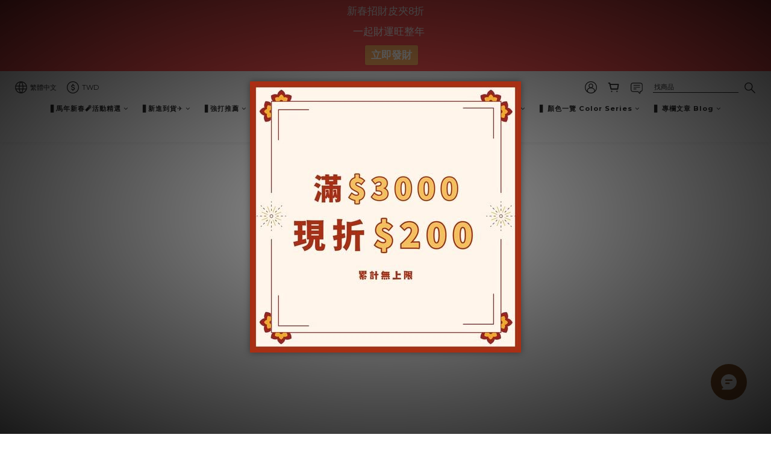

--- FILE ---
content_type: application/javascript; charset=utf-8
request_url: https://static.zotabox.com/4/1/4191003b2488fdfcf14e7201df2e4ae3/data.js?1767840764760
body_size: 59501
content:
Zotabox.define({"data":{"domain":{"id":703845,"shopify_id":null,"secure_id":"4191003b2488fdfcf14e7201df2e4ae3","name":"caltan2006","phone_number":"","platform":"shopline","registed_domain":"www.caltandesign2006.com","sms_number":"","email_address":"","whatsapp_contact_id":"","skype_profile_name":"","facebook_fanpage":"m.me/CALTANDS","facebook_likepage":"","facebook_state":"1","twitter_siteurl":"","twitter_tweet_text":"","twitter_username":"","twitter_state":1,"google_plus_url":"","google_plus_siteurl":"","google_plus_state":1,"vimeo_username":"","youtube_channel_url":"https://www.youtube.com/channel/UCLnpx1_v0TJX62Edw88-X3Q","pinterest_username":"","instagram_username":"https://www.instagram.com/caltan_design/","tumblr_url":null,"blogger_url":null,"linked_in_url":null,"blocked_url_patterns":null,"customer_id":655852,"status":1,"countdown_translation":{"days":"天","hours":"時","minutes":"分","seconds":"秒","short_days":"天","short_hours":"時","short_minutes":"分","short_seconds":"秒"},"shopify_currency":null,"nofollow_on":0,"nofollow_url_matching":"","weibo_url":null,"vk_url":null,"ok_url":null,"stumbleupon_url":null,"getpocket_url":null,"css_conflict":null,"ignore_embed_elements":null,"custom_css":"","custom_script":"","google_tracking":0,"facebook_tracking":0,"date_format":"","updated_time":1767840736,"use_captcha":0,"locale":null,"conversion_tracking_url":null,"average_cart":null,"free_website":2,"monitor_id":"4N8JUSG0"},"embedWidgetType":[{"code":"contactform","short_code":"ECF","display_name":"Embed Contact Form","market_strategy":1,"promotion":0,"support_screen_size":0,"is_popup":0,"free_widget":1,"embed_widget":1},{"code":"countdowntimer","short_code":"CDTE","display_name":"Countdown Timer","market_strategy":1,"promotion":0,"support_screen_size":0,"is_popup":0,"free_widget":1,"embed_widget":1},{"code":"customhtml","short_code":"ECH","display_name":"Custom HTML","market_strategy":1,"promotion":0,"support_screen_size":0,"is_popup":0,"free_widget":1,"embed_widget":1},{"code":"emailcapture","short_code":"ECE","display_name":"Email Capture","market_strategy":1,"promotion":0,"support_screen_size":0,"is_popup":0,"free_widget":1,"embed_widget":1},{"code":"embedslider","short_code":"ESL","display_name":"Embed Slider","market_strategy":1,"promotion":0,"support_screen_size":0,"is_popup":0,"free_widget":1,"embed_widget":1},{"code":"imagebanner","short_code":"EIB","display_name":"Image Banner","market_strategy":1,"promotion":0,"support_screen_size":0,"is_popup":0,"free_widget":1,"embed_widget":1},{"code":"productslider","short_code":"EPS","display_name":"Embed Product Slider","market_strategy":1,"promotion":0,"support_screen_size":320,"is_popup":0,"free_widget":1,"embed_widget":1},{"code":"reviews","short_code":"ERV","display_name":"Review/Testimonial","market_strategy":1,"promotion":0,"support_screen_size":0,"is_popup":0,"free_widget":1,"embed_widget":1},{"code":"socialfeed","short_code":"ESF","display_name":"Social Feed","market_strategy":1,"promotion":0,"support_screen_size":0,"is_popup":0,"free_widget":1,"embed_widget":1},{"code":"youtube","short_code":"EYTB","display_name":"Youtube","market_strategy":1,"promotion":0,"support_screen_size":0,"is_popup":0,"free_widget":1,"embed_widget":1}],"rules":[{"id":1379435,"widget_id":1696132,"name":"ST","value":"SAP","is_on":1,"type":7,"order":50,"monitor_id":"5twNUCGyXQ=="},{"id":1378263,"widget_id":1695045,"name":"UP","value":"https://www.caltandesign2006.com/pages/20240618-summer-sale","is_on":1,"type":1,"order":45,"monitor_id":"5twNUSe3Ww=="},{"id":1378262,"widget_id":1695045,"name":"ST","value":"SSP","is_on":1,"type":7,"order":44,"monitor_id":"5twNUSe3Wg=="},{"id":1377323,"widget_id":1685903,"name":"UP","value":"https://www.caltandesign2006.com/cart","is_on":1,"type":1,"order":43,"monitor_id":"5twNXiazWw=="},{"id":1377322,"widget_id":1685903,"name":"ST","value":"SSP","is_on":1,"type":7,"order":42,"monitor_id":"5twNXiazWg=="},{"id":1375419,"widget_id":1674523,"name":"MF","value":"OPW","is_on":1,"type":5,"order":41,"monitor_id":"5twNXCGwUQ=="},{"id":1367973,"widget_id":1635654,"name":"UP","value":"https://www.caltandesign2006.com/pages/new-page-5","is_on":1,"type":1,"order":39,"monitor_id":"5twMXiy2Ww=="},{"id":1367972,"widget_id":1635654,"name":"ST","value":"SSP","is_on":1,"type":7,"order":38,"monitor_id":"5twMXiy2Wg=="},{"id":1367971,"widget_id":0,"name":"UP","value":"https://www.caltandesign2006.com/pages/20240618-summer-sale","is_on":0,"type":1,"order":37,"monitor_id":"5twMXiy2WQ=="},{"id":1367969,"widget_id":1674523,"name":"ST","value":"SAP","is_on":1,"type":7,"order":35,"monitor_id":"5twMXiy3UQ=="},{"id":1330369,"widget_id":1647396,"name":"ST","value":"SAP","is_on":1,"type":7,"order":34,"monitor_id":"5twJWSa3UQ=="},{"id":1319202,"widget_id":1591146,"name":"MF","value":"3600","is_on":1,"type":5,"order":29,"monitor_id":"5twLUCexWg=="},{"id":1319198,"widget_id":1591146,"name":"ST","value":"UGS","is_on":1,"type":7,"order":27,"monitor_id":"5twLUCS4UA=="},{"id":1319196,"widget_id":1591155,"name":"UC","value":"https://www.caltandesign2006.com/pages/store-info","is_on":1,"type":1,"order":26,"monitor_id":"5twLUCS4Xg=="},{"id":1319184,"widget_id":1591156,"name":"ST","value":"SAP","is_on":1,"type":7,"order":24,"monitor_id":"5twLUCS5XA=="},{"id":1317137,"widget_id":1591155,"name":"AF","value":"15","is_on":1,"type":2,"order":23,"monitor_id":"5twLXiSyXw=="},{"id":1317088,"widget_id":1591155,"name":"AF","value":"40","is_on":0,"type":2,"order":22,"monitor_id":"5twLXiW5UA=="},{"id":1317087,"widget_id":1591155,"name":"UC","value":"https://www.caltandesign2006.com/","is_on":1,"type":1,"order":21,"monitor_id":"5twLXiW5Xw=="},{"id":1316842,"widget_id":1591155,"name":"ST","value":"SSP","is_on":1,"type":7,"order":20,"monitor_id":"5twLXy21Wg=="},{"id":1310812,"widget_id":1615278,"name":"MF","value":"OPW","is_on":1,"type":5,"order":19,"monitor_id":"5twLWS2wWg=="},{"id":1316835,"widget_id":1591157,"name":"ST","value":"SAP","is_on":1,"type":7,"order":18,"monitor_id":"5twLXy2yXQ=="},{"id":1310811,"widget_id":1615278,"name":"UP","value":"https://www.caltandesign2006.com/pages/new-page-5","is_on":1,"type":1,"order":16,"monitor_id":"5twLWS2wWQ=="},{"id":1310810,"widget_id":1615278,"name":"ST","value":"SSP","is_on":1,"type":7,"order":15,"monitor_id":"5twLWS2wWA=="},{"id":1309020,"widget_id":1582990,"name":"AF","value":"2","is_on":1,"type":2,"order":14,"monitor_id":"5twKUCWzWA=="},{"id":1295741,"widget_id":1582992,"name":"AF","value":"60","is_on":0,"type":2,"order":9,"monitor_id":"5t0DXCK1WQ=="},{"id":1295739,"widget_id":1582992,"name":"ST","value":"SAP","is_on":1,"type":7,"order":7,"monitor_id":"5t0DXCKyUQ=="},{"id":1266599,"widget_id":1582990,"name":"ST","value":"SAP","is_on":1,"type":7,"order":5,"monitor_id":"5t0MXyC4UQ=="},{"id":1254925,"widget_id":0,"name":"ST","value":"DSP","is_on":1,"type":7,"order":0,"monitor_id":"5t0PXSyzXQ=="},{"id":1319200,"widget_id":1591146,"name":"AFS","value":"30","is_on":1,"type":2,"order":0,"monitor_id":"5twLUCexWA=="},{"id":1319201,"widget_id":1591146,"name":"AF","value":"30","is_on":0,"type":2,"order":0,"monitor_id":"5twLUCexWQ=="},{"id":1377324,"widget_id":1685903,"name":"AF","value":"60","is_on":1,"type":2,"order":0,"monitor_id":"5twNXiazXA=="},{"id":1294664,"widget_id":1582991,"name":"AI","value":"","is_on":1,"type":2,"order":0,"monitor_id":"5t0DXSO3XA=="},{"id":1379259,"widget_id":1695045,"name":"AFS","value":"46","is_on":1,"type":2,"order":0,"monitor_id":"5twNUCe0UQ=="}],"domainNames":["page-builder.shoplineapp.com","www.caltandesign2006.com"],"widgetUpsell":[],"hasActivePlan":true,"customer":{"disable_tools_type":0,"id":655852,"membership":1,"zotabox_logo":0,"time_zone":"Asia/Hong_Kong","time_zone_offset":"+08","created_time":1634546170,"isAnonymous":false,"customerConfig":[{"customer_id":655852,"domain_id":703845,"object_key":"app_shopline_siteId","object_value":"580970a961706960efaf1e00"},{"customer_id":655852,"domain_id":703845,"object_key":"customhtml_embed_increment_name","object_value":"1"},{"customer_id":655852,"domain_id":703845,"object_key":"imagebanner_embed_increment_name","object_value":"2"},{"customer_id":655852,"domain_id":703845,"object_key":"reviews_embed_increment_name","object_value":"1"},{"customer_id":655852,"domain_id":703845,"object_key":"slide_box_use_zotabox_logo","object_value":"1"},{"customer_id":655852,"domain_id":703845,"object_key":"socialfeed_embed_increment_name","object_value":"1"}],"monitor_id":"4doPUSCz"},"embedWidgets":[],"widgets":{"8b1f4458":{"allow_free":0,"data":{},"private_data":{},"id":1582990,"type":"information_bar","custom_widget_title":"Header Bar A","category":null,"custom_css":"","scheme_color":"#E41C1C","offsetTop":"15.0000","offsetLeft":"95.0000","offsetBottom":"95.0000","offsetRight":"2.0000","placement":"top/right","theme_package":"default/default","preview_url":"","domain_id":703845,"assoc_widget_id":162299,"rule_id":null,"status":1,"updated_time":1767840752,"is_premium":0,"position":null,"custom_position":null,"last_settings_page":null,"always_show_url":null,"position_type":1,"max_width":null,"has_static":1,"max_height":null,"margin_top":null,"margin_bottom":null,"custom_js":null,"upsell_widget_id":null,"embed_time":null,"update_time":null,"create_time":1754015998,"is_stand_alone":0,"monitor_id":"5toCWyy4WA==","text_message":"<p>新春招財皮夾8折<br />\n&nbsp;</p>\n\n<p>一起財運旺整年<br />\n&nbsp;</p>","button_text":"立即發財","link_url":"https://www.caltandesign2006.com/pages/recommended-lucky-wallets","link_target":1,"background_color":"#ff0000","text_color":"#ffffff","button_color":"#FFD966","button_text_color":"#ffffff","bar_height":34,"font_size":17,"opacity":67,"bar_position":"scrolled","font_type":"comic sans ms,sans-serif","via_text":"via","name_required":1,"name_text":"Your name","enable_subcribe":0,"email_text":"Your email","thank_you_message_shared":"Thank for sharing. Please use the coupon at checkout.","thank_you_message":"Thank you. We will get back to you soon","redirect_thank_you":0,"enable_social_capture":1,"thank_you_page":"","enable_countdown":2,"countdown_expire_time":1745942400,"countdown_style":"style1","remove_seconds":2,"countdown_time_zone":"","countdown_background_color":"#EA9999","countdown_text_color":"#ffffff","timezone_select":"website_timezone","tooltip_text":"Sign in with","share_page_url":"","button_data":[],"button_style":"square-with-text","input_button_style":"rounded-rectangle","coupon_code":"","widget_id":1582990,"countdown_type":1,"expire_minutes":60,"term_of_service":{"enable":"0","message":"<p>I agree to the <u>Terms of Service</u></p>","euOnly":"0"},"code":"information_bar","short_code":"PB","display_name":"Header Bar","market_strategy":1,"promotion":1,"support_screen_size":300,"is_popup":0,"free_widget":1,"embed_widget":0,"client_hash_id":"8b1f4458","client_install_key":"InformationBar_Default","customFonts":["Raleway, sans-serif","Open Sans, sans-serif","Quicksand, sans-serif","Aldrich, sans-serif","Oswald, sans-serif","Playfair Display, serif","Cinzel, serif","Architects Daughter, cursive","Courgette, cursive","Lobster, cursive","Kaushan Script, cursive"]},"1dbfc57c":{"allow_free":0,"data":{},"private_data":{},"id":1674523,"type":"simple_popup","custom_widget_title":"堂修用01-通","category":null,"custom_css":"","scheme_color":"#E41C1C","offsetTop":"34.0000","offsetLeft":"95.0000","offsetBottom":"100.0000","offsetRight":"5.0000","placement":"left","theme_package":"temp3/default","preview_url":"","domain_id":703845,"assoc_widget_id":156315,"rule_id":null,"status":1,"updated_time":1767838695,"is_premium":1,"position":null,"custom_position":null,"last_settings_page":null,"always_show_url":null,"position_type":1,"max_width":null,"has_static":1,"max_height":null,"margin_top":null,"margin_bottom":null,"custom_js":null,"upsell_widget_id":null,"embed_time":null,"update_time":null,"create_time":1695461554,"is_stand_alone":0,"monitor_id":"5tkNXSCzWw==","widget_id":1674523,"title":"<strong>Want to See</br>Our Best Deals?</strong>","title_font_size":44,"ratio_popup":11,"title_color":"#ffffff","title_color_adjusted":"#ffffff","title_alignment":"center","title_linespacing":1,"description":"Click Here to See Our Clearance Items and New Arrivals.","description_font_size":16,"description_color":"#ffffff","description_color_adjusted":"#ffffff","description_alignment":"center","description_linespacing":1.5,"background_image":{"selected":null,"path":"/845/703845/1674523_background_image.jpg?1767838695","time":"1687836948","name":"hCm39.jpg","type":"image/jpg","size":["auto","auto"],"is_premium":"false","cache_path":"//file.zotabox.com/845/703845/1674523_background_image.jpg?1767838695"},"mobile_image":null,"background_color":"#ffffff","button_text_color":"#ffffff","button_text_color_adjusted":"#ffffff","main_button":"Yes, Please","main_button_color":"#92d050","main_button_color_adjusted":"#92d050","second_button":"No, Thanks","second_button_color":"#999999","second_button_color_adjusted":"#999999","second_button_text_color_adjusted":"#ffffff","main_button_text_color_adjusted":"#ffffff","bright":0,"auto_open":0,"link_to_page":"https://www.caltandesign2006.com/users/64b7894251d969000ca69336/edit","width":450,"height":450,"width_size":600,"height_size":400,"font_type":"helvetica, arial, sans-serif","auto_open_value":null,"link_target":"blankpage","auto_color":2,"icon_color":"#ffffff","icon_close_color":"#ffffff","icon_logo_color":"#000000","tab_image":{"selected":"/media/core/image/gallery/banner/c9.png","path":"/845/703845/1674523_tab_image.png?1737337936","time":"2123836980","name":"c9","type":"image/png","size":["auto","auto"],"is_premium":"false","cache_path":"//file.zotabox.com/845/703845/1674523_tab_image.png?1737337936"},"tab_image_default_size":0,"tab_type":3,"tab_text":"Special Offer","tab_text_style":"style1","tab_text_font_size":16,"tab_text_icon":"icon-tab-icon-none","tab_text_color":"#ffffff","tab_background_color":"#CC0000","tab_size":10,"tab_text_rotate":0,"html":"<iframe width=\"580\" height=\"360\" src=\"https://www.youtube.com/embed/C0DPdy98e4c?rel=0\" frameborder=\"0\" allow=\"accelerometer; autoplay; encrypted-media; gyroscope; picture-in-picture\" allowfullscreen></iframe>","coupon_code":"4654654654","coupon_color_adjusted":"#FFFFFF","enable_name_field":1,"name_field_text":"Your Name","email_field_text":"Your Email","privacy":"","privacy_icon":"icon-iconmonstr-lock-1-icon","privacy_font_size":12,"privacy_alignment":"center","privacy_color":"#ffffff","privacy_color_adjusted":"#ffffff","thank_msg":"Thank you. We will get back to you soon.","thank_msg_color":"#ffffff","thank_msg_color_adjusted":"#ffffff","thank_msg_alignment":"center","thank_msg_font_size":16,"thank_msg_line_height":"1.2","button_data":[],"button_style":"float-roundedsquare","input_button_style":"rounded-rectangle","button_type":2,"social_count_box":0,"share_page_url":"","expire_time":1653534000,"expire_minutes":60,"countdown_style":"style1","countdown_time_zone":0,"countdown_background_color":"#000000","countdown_text_color":"#ffffff","timezone_select":"website_timezone","countdown_bright":50,"countdown_on":2,"countdown_opacity":50,"countdown_type":3,"remove_seconds":2,"redirect_thank_you":0,"thank_you_page":"","align_field":"center","form_title":"Sign up Now","form_title_color":"#ffffff","form_title_color_adjusted":"#ffffff","form_title_font_size":20,"form_title_alignment":"center","tooltip_text":"Sign up with","via_text":"via","submit_button":"Submit","submit_button_color":"#92d050","submit_button_color_adjusted":"#92d050","submit_button_text_color":"#ffffff","submit_button_text_color_adjusted":"#ffffff","field_opacity":25,"field_style":"light","opacity":"0.7","background_overlay_color":"#db2c2c","block_website":2,"signedup_disappear":0,"enable_social_capture":0,"second_button_link":"","term_of_service":{"enable":"0","message":"<p>I agree to the <u>Terms of Service</u></p>","euOnly":"0"},"code":"simple_popup","short_code":"SP","display_name":"Easy Popup","market_strategy":1,"promotion":1,"support_screen_size":300,"is_popup":1,"free_widget":1,"embed_widget":0,"client_hash_id":"1dbfc57c","client_install_key":"SimplePopup_Temp3","customFonts":["Raleway, sans-serif","Open Sans, sans-serif","Quicksand, sans-serif","Aldrich, sans-serif","Oswald, sans-serif","Playfair Display, serif","Cinzel, serif","Architects Daughter, cursive","Courgette, cursive","Lobster, cursive","Kaushan Script, cursive"]},"fd107fd7":{"allow_free":0,"data":{},"private_data":{},"id":1685903,"type":"simple_popup","custom_widget_title":"堂修用03-購物車","category":null,"custom_css":"","scheme_color":"#E41C1C","offsetTop":"34.0000","offsetLeft":"95.0000","offsetBottom":"100.0000","offsetRight":"5.0000","placement":"right","theme_package":"temp3/default","preview_url":"","domain_id":703845,"assoc_widget_id":157691,"rule_id":null,"status":1,"updated_time":1767838521,"is_premium":1,"position":null,"custom_position":null,"last_settings_page":null,"always_show_url":null,"position_type":1,"max_width":null,"has_static":1,"max_height":null,"margin_top":null,"margin_bottom":null,"custom_js":null,"upsell_widget_id":null,"embed_time":null,"update_time":null,"create_time":1704854889,"is_stand_alone":0,"monitor_id":"5tkCXCyxWw==","widget_id":1685903,"title":"<strong>Want to See</br>Our Best Deals?</strong>","title_font_size":44,"ratio_popup":11,"title_color":"#ffffff","title_color_adjusted":"#ffffff","title_alignment":"center","title_linespacing":1,"description":"Click Here to See Our Clearance Items and New Arrivals.","description_font_size":16,"description_color":"#ffffff","description_color_adjusted":"#ffffff","description_alignment":"center","description_linespacing":1.5,"background_image":{"selected":null,"path":"/845/703845/1685903_background_image.png?1767838521","time":"1688011286","name":"SgyqW.png","type":"image/png","size":["600","450"],"is_premium":"false","cache_path":"//file.zotabox.com/845/703845/1685903_background_image.png?1767838521"},"mobile_image":null,"background_color":"#ffffff","button_text_color":"#ffffff","button_text_color_adjusted":"#ffffff","main_button":"Yes, Please","main_button_color":"#92d050","main_button_color_adjusted":"#92d050","second_button":"No, Thanks","second_button_color":"#999999","second_button_color_adjusted":"#999999","second_button_text_color_adjusted":"#ffffff","main_button_text_color_adjusted":"#ffffff","bright":0,"auto_open":0,"link_to_page":"","width":600,"height":400,"width_size":600,"height_size":400,"font_type":"helvetica, arial, sans-serif","auto_open_value":null,"link_target":"blankpage","auto_color":0,"icon_color":"#ffffff","icon_close_color":"#ffffff","icon_logo_color":"#ffffff","tab_image":{"path":"/845/703845/1615278_tab_image.png?1653533868","time":"-415330640","name":"hYsFX427U4887xb","type":"image/png","size":["auto","auto"],"selected":"/media/core/image/gallery/simplepopup/1a.png","cache_path":"//file.zotabox.com/845/703845/1615278_tab_image.png?1653533868"},"tab_image_default_size":0,"tab_type":3,"tab_text":"不限金額在95折","tab_text_style":"style1","tab_text_font_size":16,"tab_text_icon":"icon-tab-icon-none","tab_text_color":"#ffffff","tab_background_color":"#B45F06","tab_size":10,"tab_text_rotate":0,"html":"<iframe width=\"580\" height=\"360\" src=\"https://www.youtube.com/embed/C0DPdy98e4c?rel=0\" frameborder=\"0\" allow=\"accelerometer; autoplay; encrypted-media; gyroscope; picture-in-picture\" allowfullscreen></iframe>","coupon_code":"","coupon_color_adjusted":"#FFFFFF","enable_name_field":1,"name_field_text":"Your Name","email_field_text":"Your Email","privacy":"","privacy_icon":"icon-iconmonstr-lock-1-icon","privacy_font_size":12,"privacy_alignment":"center","privacy_color":"#ffffff","privacy_color_adjusted":"#ffffff","thank_msg":"Thank you. We will get back to you soon.","thank_msg_color":"#ffffff","thank_msg_color_adjusted":"#ffffff","thank_msg_alignment":"center","thank_msg_font_size":16,"thank_msg_line_height":"1.2","button_data":[],"button_style":"float-roundedsquare","input_button_style":"rounded-rectangle","button_type":2,"social_count_box":0,"share_page_url":"","expire_time":1653534000,"expire_minutes":60,"countdown_style":"style1","countdown_time_zone":0,"countdown_background_color":"#000000","countdown_text_color":"#ffffff","timezone_select":"website_timezone","countdown_bright":50,"countdown_on":2,"countdown_opacity":50,"countdown_type":3,"remove_seconds":2,"redirect_thank_you":0,"thank_you_page":"","align_field":"center","form_title":"Sign up Now","form_title_color":"#ffffff","form_title_color_adjusted":"#ffffff","form_title_font_size":20,"form_title_alignment":"center","tooltip_text":"Sign up with","via_text":"via","submit_button":"Submit","submit_button_color":"#92d050","submit_button_color_adjusted":"#92d050","submit_button_text_color":"#ffffff","submit_button_text_color_adjusted":"#ffffff","field_opacity":25,"field_style":"light","opacity":"0.7","background_overlay_color":"#db2c2c","block_website":2,"signedup_disappear":0,"enable_social_capture":0,"second_button_link":"","term_of_service":{"enable":"0","message":"<p>I agree to the <u>Terms of Service</u></p>","euOnly":"0"},"code":"simple_popup","short_code":"SP","display_name":"Easy Popup","market_strategy":1,"promotion":1,"support_screen_size":300,"is_popup":1,"free_widget":1,"embed_widget":0,"client_hash_id":"fd107fd7","client_install_key":"SimplePopup_Temp3","customFonts":["Raleway, sans-serif","Open Sans, sans-serif","Quicksand, sans-serif","Aldrich, sans-serif","Oswald, sans-serif","Playfair Display, serif","Cinzel, serif","Architects Daughter, cursive","Courgette, cursive","Lobster, cursive","Kaushan Script, cursive"]}}},"baseCSS":{"base":"body [data-wzb] iframe[src=\"about:blank\"] {\n  display: block; }\n\nbody [data-wzb], body [data-wzb][data-disabled=true] {\n  pointer-events: none !important;\n  visibility: hidden;\n  display: none; }\n\nbody [data-wzb][data-disabled=false] {\n  pointer-events: auto !important;\n  visibility: visible;\n  display: block; }\n\nbody [data-wzb] [zlight-box-data-open=true] {\n  visibility: visible; }\n\nbody [data-wzb] [zlight-box-data-open=false] {\n  visibility: hidden;\n  z-index: -1 !important;\n  overflow-x: hidden; }\n\nbody [data-wzb] [zlight-box-data-open=false] * {\n  visibility: hidden !important; }\n\nbody [data-wzb] .zb-overlay {\n  display: none;\n  position: fixed;\n  width: 100%;\n  height: 100%;\n  top: 0;\n  left: 0;\n  opacity: 0;\n  /* radical background */\n  background-image: -moz-radial-gradient(rgba(0, 0, 0, 0.4), rgba(0, 0, 0, 0.9));\n  background-image: -webkit-radial-gradient(rgba(0, 0, 0, 0.4), rgba(0, 0, 0, 0.9));\n  background-image: -o-radial-gradient(rgba(0, 0, 0, 0.4), rgba(0, 0, 0, 0.9));\n  background-image: radial-gradient(rgba(0, 0, 0, 0.4), rgba(0, 0, 0, 0.9));\n  z-index: 2147483646;\n  pointer-events: auto; }\n\nbody [data-wzb] * {\n  font-family: sans-serif;\n  -webkit-text-size-adjust: 100%;\n  -ms-text-size-adjust: 100%;\n  -webkit-tap-highlight-color: rgba(0, 0, 0, 0);\n  margin: 0;\n  padding: 0;\n  font-size: 14px;\n  line-height: 1.42857143;\n  visibility: visible; }\n\nbody [data-wzb] *,\nbody [data-wzb] *:after, body [data-wzb] *:before {\n  font-family: Arial, Sans-Serif;\n  -moz-box-sizing: border-box;\n  -webkit-box-sizing: border-box;\n  box-sizing: border-box;\n  filter: none; }\n\nbody [data-wzb] article,\nbody [data-wzb] aside,\nbody [data-wzb] details,\nbody [data-wzb] figcaption,\nbody [data-wzb] figure,\nbody [data-wzb] footer,\nbody [data-wzb] header,\nbody [data-wzb] hgroup,\nbody [data-wzb] main,\nbody [data-wzb] nav,\nbody [data-wzb] section,\nbody [data-wzb] summary {\n  display: block; }\n\nbody [data-wzb] audio,\nbody [data-wzb] canvas,\nbody [data-wzb] progress,\nbody [data-wzb] video {\n  display: inline-block;\n  vertical-align: baseline; }\n\nbody [data-wzb] audio:not([controls]) {\n  display: none;\n  height: 0; }\n\nbody [data-wzb] [hidden],\nbody [data-wzb] template {\n  display: none; }\n\nbody [data-wzb] a {\n  background: transparent; }\n\nbody [data-wzb] a:active,\nbody [data-wzb] a:hover {\n  outline: 0; }\n\nbody [data-wzb] abbr[title] {\n  border-bottom: 1px dotted; }\n\nbody [data-wzb] b,\nbody [data-wzb] strong {\n  font-weight: bold; }\n\nbody [data-wzb] dfn {\n  font-style: italic; }\n\nbody [data-wzb] h1 {\n  margin: .67em 0;\n  font-size: 2em; }\n\nbody [data-wzb] mark {\n  color: #000;\n  background: #ff0; }\n\nbody [data-wzb] small {\n  font-size: 80%; }\n\nbody [data-wzb] sub,\nbody [data-wzb] sup {\n  position: relative;\n  font-size: 75%;\n  line-height: 0;\n  vertical-align: baseline; }\n\nbody [data-wzb] sup {\n  top: -.5em; }\n\nbody [data-wzb] sub {\n  bottom: -.25em; }\n\nbody [data-wzb] img {\n  border: 0; }\n\nbody [data-wzb] svg:not(:root) {\n  overflow: hidden; }\n\nbody [data-wzb] figure {\n  margin: 1em 40px; }\n\nbody [data-wzb] hr {\n  height: 0;\n  -moz-box-sizing: content-box;\n  box-sizing: content-box; }\n\nbody [data-wzb] pre {\n  overflow: auto; }\n\nbody [data-wzb] code,\nbody [data-wzb] kbd,\nbody [data-wzb] pre,\nbody [data-wzb] samp {\n  font-family: monospace, monospace;\n  font-size: 1em; }\n\nbody [data-wzb] button,\nbody [data-wzb] input,\nbody [data-wzb] optgroup,\nbody [data-wzb] select,\nbody [data-wzb] textarea {\n  margin: 0;\n  font: inherit;\n  color: inherit; }\n\nbody [data-wzb] button {\n  overflow: visible; }\n\nbody [data-wzb] button,\nbody [data-wzb] select {\n  text-transform: none; }\n\nbody [data-wzb] button,\nbody [data-wzb] html input[type=\"button\"],\nbody [data-wzb] input[type=\"reset\"],\nbody [data-wzb] input[type=\"submit\"] {\n  -webkit-appearance: button;\n  cursor: pointer; }\n\nbody [data-wzb] button[disabled],\nbody [data-wzb] html input[disabled] {\n  cursor: default; }\n\nbody [data-wzb] button::-moz-focus-inner,\nbody [data-wzb] input::-moz-focus-inner {\n  padding: 0;\n  border: 0; }\n\nbody [data-wzb] input {\n  line-height: normal;\n  -webkit-border-radius: 0px;\n  -moz-border-radius: 0px;\n  border-radius: 0px;\n  -webkit-appearance: none; }\n\nbody [data-wzb] input[type=\"checkbox\"],\nbody [data-wzb] input[type=\"radio\"] {\n  box-sizing: border-box;\n  padding: 0; }\n\nbody [data-wzb] input[type=\"number\"]::-webkit-inner-spin-button,\nbody [data-wzb] input[type=\"number\"]::-webkit-outer-spin-button {\n  height: auto; }\n\nbody [data-wzb] input[type=\"search\"] {\n  -webkit-box-sizing: content-box;\n  -moz-box-sizing: content-box;\n  box-sizing: content-box;\n  -webkit-appearance: textfield; }\n\nbody [data-wzb] input[type=\"search\"]::-webkit-search-cancel-button,\nbody [data-wzb] input[type=\"search\"]::-webkit-search-decoration {\n  -webkit-appearance: none; }\n\nbody [data-wzb] fieldset {\n  padding: .35em .625em .75em;\n  margin: 0 2px;\n  border: 1px solid #c0c0c0; }\n\nbody [data-wzb] legend {\n  padding: 0;\n  border: 0; }\n\nbody [data-wzb] textarea {\n  overflow: auto; }\n\nbody [data-wzb] optgroup {\n  font-weight: bold; }\n\nbody [data-wzb] table {\n  border-spacing: 0;\n  border-collapse: collapse; }\n\nbody [data-wzb] td,\nbody [data-wzb] th {\n  padding: 0; }\n\n@media print {\n  body [data-wzb] * {\n    color: #000 !important;\n    text-shadow: none !important;\n    background: transparent !important;\n    box-shadow: none !important; }\n  body [data-wzb] a,\n  body [data-wzb] a:visited {\n    text-decoration: underline; }\n  body [data-wzb] a[href]:after {\n    content: \" (\" attr(href) \")\"; }\n  body [data-wzb] abbr[title]:after {\n    content: \" (\" attr(title) \")\"; }\n  body [data-wzb] a[href^=\"javascript:\"]:after,\n  body [data-wzb] a[href^=\"#\"]:after {\n    content: \"\"; }\n  body [data-wzb] pre,\n  body [data-wzb] blockquote {\n    border: 1px solid #999;\n    page-break-inside: avoid; }\n  body [data-wzb] thead {\n    display: table-header-group; }\n  body [data-wzb] tr,\n  body [data-wzb] img {\n    page-break-inside: avoid; }\n  body [data-wzb] img {\n    max-width: 100% !important; }\n  body [data-wzb] p,\n  body [data-wzb] h2,\n  body [data-wzb] h3 {\n    orphans: 3;\n    widows: 3; }\n  body [data-wzb] h2,\n  body [data-wzb] h3 {\n    page-break-after: avoid; }\n  body [data-wzb] select {\n    background: #fff !important; } }\n\nbody [data-wzb] * {\n  -webkit-box-sizing: border-box;\n  -moz-box-sizing: border-box;\n  box-sizing: border-box; }\n\nbody [data-wzb] *:before,\nbody [data-wzb] *:after {\n  -webkit-box-sizing: border-box;\n  -moz-box-sizing: border-box;\n  box-sizing: border-box; }\n\nbody [data-wzb] h1,\nbody [data-wzb] h2,\nbody [data-wzb] h3,\nbody [data-wzb] h4,\nbody [data-wzb] h5,\nbody [data-wzb] h6 {\n  font-family: inherit;\n  font-weight: 500;\n  line-height: 1.1;\n  color: inherit; }\n\nbody [data-wzb] h1 small,\nbody [data-wzb] h2 small,\nbody [data-wzb] h3 small,\nbody [data-wzb] h4 small,\nbody [data-wzb] h5 small,\nbody [data-wzb] h6 small {\n  font-weight: normal;\n  line-height: 1;\n  color: #999; }\n\nbody [data-wzb] h1,\nbody [data-wzb] h2,\nbody [data-wzb] h3 {\n  margin-top: 20px;\n  margin-bottom: 10px; }\n\nbody [data-wzb] h1 small,\nbody [data-wzb] h2 small,\nbody [data-wzb] h3 small {\n  font-size: 65%; }\n\nbody [data-wzb] h4,\nbody [data-wzb] h5,\nbody [data-wzb] h6 {\n  margin-top: 10px;\n  margin-bottom: 10px; }\n\nbody [data-wzb] h4 small,\nbody [data-wzb] h5 small,\nbody [data-wzb] h6 small {\n  font-size: 75%; }\n\nbody [data-wzb] h1 {\n  font-size: 36px; }\n\nbody [data-wzb] h2 {\n  font-size: 30px; }\n\nbody [data-wzb] h3 {\n  font-size: 24px; }\n\nbody [data-wzb] h4 {\n  font-size: 18px; }\n\nbody [data-wzb] h5 {\n  font-size: 14px; }\n\nbody [data-wzb] h6 {\n  font-size: 12px; }\n\nbody [data-wzb] p {\n  margin: 0 0 10px;\n  padding: 0; }\n\nbody [data-wzb] ul,\nbody [data-wzb] ol {\n  margin-top: 0;\n  margin-bottom: 10px; }\n\nbody [data-wzb] ul ul,\nbody [data-wzb] ol ul,\nbody [data-wzb] ul ol,\nbody [data-wzb] ol ol {\n  margin-bottom: 0; }\n\nbody [data-wzb] dl {\n  margin-top: 0;\n  margin-bottom: 20px; }\n\nbody [data-wzb] dt,\nbody [data-wzb] dd {\n  line-height: 1.42857143; }\n\nbody [data-wzb] dt {\n  font-weight: bold; }\n\nbody [data-wzb] dd {\n  margin-left: 0; }\n\nbody [data-wzb] table {\n  max-width: 100%;\n  background-color: transparent; }\n\nbody [data-wzb] th {\n  text-align: left; }\n\nbody [data-wzb] fieldset {\n  min-width: 0;\n  padding: 0;\n  margin: 0;\n  border: 0; }\n\nbody [data-wzb] legend {\n  display: block;\n  width: 100%;\n  padding: 0;\n  margin-bottom: 20px;\n  font-size: 21px;\n  line-height: inherit;\n  color: #333;\n  border: 0;\n  border-bottom: 1px solid #e5e5e5; }\n\nbody [data-wzb] label {\n  display: inline-block;\n  margin-bottom: 5px;\n  font-weight: bold; }\n\nbody [data-wzb] input[type=\"search\"] {\n  -webkit-box-sizing: border-box;\n  -moz-box-sizing: border-box;\n  box-sizing: border-box; }\n\nbody [data-wzb] input[type=\"radio\"],\nbody [data-wzb] input[type=\"checkbox\"] {\n  margin: 4px 0 0;\n  margin-top: 1px \\9;\n  /* IE8-9 */\n  line-height: normal; }\n\nbody [data-wzb] input[type=\"file\"] {\n  display: block; }\n\nbody [data-wzb] input[type=\"range\"] {\n  display: block;\n  width: 100%; }\n\nbody [data-wzb] select[multiple],\nbody [data-wzb] select[size] {\n  height: auto; }\n\nbody [data-wzb] input[type=\"file\"]:focus,\nbody [data-wzb] input[type=\"radio\"]:focus,\nbody [data-wzb] input[type=\"checkbox\"]:focus {\n  outline: thin dotted;\n  outline: 5px auto -webkit-focus-ring-color;\n  outline-offset: -2px; }\n\nbody [data-wzb] output {\n  display: block;\n  padding-top: 7px;\n  font-size: 14px;\n  line-height: 1.42857143;\n  color: #555; }\n\nbody [data-wzb] input[type=\"search\"] {\n  -webkit-appearance: none; }\n\nbody [data-wzb] input[type=\"date\"] {\n  line-height: 34px; }\n\nbody [data-wzb] input[type=\"radio\"][disabled],\nbody [data-wzb] input[type=\"checkbox\"][disabled],\nbody [data-wzb] .radio[disabled],\nbody [data-wzb] .radio-inline[disabled],\nbody [data-wzb] .checkbox[disabled],\nbody [data-wzb] .checkbox-inline[disabled],\nbody [data-wzb] fieldset[disabled] input[type=\"radio\"],\nbody [data-wzb] fieldset[disabled] input[type=\"checkbox\"],\nbody [data-wzb] fieldset[disabled] .radio,\nbody [data-wzb] fieldset[disabled] .radio-inline,\nbody [data-wzb] fieldset[disabled] .checkbox,\nbody [data-wzb] fieldset[disabled] .checkbox-inline {\n  cursor: not-allowed; }\n\nbody [data-wzb] .zb-fl {\n  float: left; }\n\nbody [data-wzb] .zb-fr {\n  float: right; }\n\nbody [data-wzb] .zb-cls:after {\n  clear: both; }\n\nbody [data-wzb] .zb-cls:after, body [data-wzb] .zb-cls:before {\n  display: table;\n  content: \" \"; }\n\n.ztb-custom-script-wrapper {\n  display: none !important; }\n\n.ztb-rtl-content,\n.ztb-rtl-content * {\n  text-align: right;\n  direction: rtl; }\n","datetimepicker":".xdsoft_datetimepicker {\n  box-shadow: 0 5px 15px -5px rgba(0, 0, 0, 0.506);\n  background: #fff;\n  border-bottom: 1px solid #bbb;\n  border-left: 1px solid #ccc;\n  border-right: 1px solid #ccc;\n  border-top: 1px solid #ccc;\n  color: #333;\n  font-family: \"Helvetica Neue\", Helvetica, Arial, sans-serif;\n  padding: 8px;\n  padding-left: 0;\n  padding-top: 2px;\n  position: absolute;\n  z-index: 9999;\n  -moz-box-sizing: border-box;\n  box-sizing: border-box;\n  display: none; }\n\n.xdsoft_datetimepicker.xdsoft_rtl {\n  padding: 8px 0 8px 8px; }\n\n.xdsoft_datetimepicker iframe {\n  position: absolute;\n  left: 0;\n  top: 0;\n  width: 75px;\n  height: 210px;\n  background: transparent;\n  border: none; }\n\n/*For IE8 or lower*/\n.xdsoft_datetimepicker button {\n  border: none !important; }\n\n.xdsoft_noselect {\n  -webkit-touch-callout: none;\n  -webkit-user-select: none;\n  -khtml-user-select: none;\n  -moz-user-select: none;\n  -ms-user-select: none;\n  -o-user-select: none;\n  user-select: none; }\n\n.xdsoft_noselect::selection {\n  background: transparent; }\n\n.xdsoft_noselect::-moz-selection {\n  background: transparent; }\n\n.xdsoft_datetimepicker.xdsoft_inline {\n  display: inline-block;\n  position: static;\n  box-shadow: none; }\n\n.xdsoft_datetimepicker * {\n  -moz-box-sizing: border-box;\n  box-sizing: border-box;\n  padding: 0;\n  margin: 0; }\n\n.xdsoft_datetimepicker .xdsoft_datepicker, .xdsoft_datetimepicker .xdsoft_timepicker {\n  display: none; }\n\n.xdsoft_datetimepicker .xdsoft_datepicker.active, .xdsoft_datetimepicker .xdsoft_timepicker.active {\n  display: block; }\n\n.xdsoft_datetimepicker .xdsoft_datepicker {\n  width: 224px;\n  float: left;\n  margin-left: 8px; }\n\n.xdsoft_datetimepicker.xdsoft_rtl .xdsoft_datepicker {\n  float: right;\n  margin-right: 8px;\n  margin-left: 0; }\n\n.xdsoft_datetimepicker.xdsoft_showweeks .xdsoft_datepicker {\n  width: 256px; }\n\n.xdsoft_datetimepicker .xdsoft_timepicker {\n  width: 58px;\n  float: left;\n  text-align: center;\n  margin-left: 8px;\n  margin-top: 0; }\n\n.xdsoft_datetimepicker.xdsoft_rtl .xdsoft_timepicker {\n  float: right;\n  margin-right: 8px;\n  margin-left: 0; }\n\n.xdsoft_datetimepicker .xdsoft_datepicker.active + .xdsoft_timepicker {\n  margin-top: 8px;\n  margin-bottom: 3px; }\n\n.xdsoft_datetimepicker .xdsoft_mounthpicker {\n  position: relative;\n  text-align: center; }\n\n.xdsoft_datetimepicker .xdsoft_label i,\n.xdsoft_datetimepicker .xdsoft_prev,\n.xdsoft_datetimepicker .xdsoft_next,\n.xdsoft_datetimepicker .xdsoft_today_button {\n  background-image: url([data-uri]); }\n\n.xdsoft_datetimepicker .xdsoft_label i {\n  opacity: 0.5;\n  background-position: -92px -19px;\n  display: inline-block;\n  width: 9px;\n  height: 20px;\n  vertical-align: middle; }\n\n.xdsoft_datetimepicker .xdsoft_prev {\n  float: left;\n  background-position: -20px 0; }\n\n.xdsoft_datetimepicker .xdsoft_today_button {\n  float: left;\n  background-position: -70px 0;\n  margin-left: 5px; }\n\n.xdsoft_datetimepicker .xdsoft_next {\n  float: right;\n  background-position: 0 0; }\n\n.xdsoft_datetimepicker .xdsoft_next,\n.xdsoft_datetimepicker .xdsoft_prev,\n.xdsoft_datetimepicker .xdsoft_today_button {\n  background-color: transparent;\n  background-repeat: no-repeat;\n  border: 0 none;\n  cursor: pointer;\n  display: block;\n  height: 30px;\n  opacity: 0.5;\n  -ms-filter: \"progid:DXImageTransform.Microsoft.Alpha(Opacity=50)\";\n  outline: medium none;\n  overflow: hidden;\n  padding: 0;\n  position: relative;\n  text-indent: 100%;\n  white-space: nowrap;\n  width: 20px;\n  min-width: 0; }\n\n.xdsoft_datetimepicker .xdsoft_timepicker .xdsoft_prev,\n.xdsoft_datetimepicker .xdsoft_timepicker .xdsoft_next {\n  float: none;\n  background-position: -40px -15px;\n  height: 15px;\n  width: 30px;\n  display: block;\n  margin-left: 14px;\n  margin-top: 7px; }\n\n.xdsoft_datetimepicker.xdsoft_rtl .xdsoft_timepicker .xdsoft_prev,\n.xdsoft_datetimepicker.xdsoft_rtl .xdsoft_timepicker .xdsoft_next {\n  float: none;\n  margin-left: 0;\n  margin-right: 14px; }\n\n.xdsoft_datetimepicker .xdsoft_timepicker .xdsoft_prev {\n  background-position: -40px 0;\n  margin-bottom: 7px;\n  margin-top: 0; }\n\n.xdsoft_datetimepicker .xdsoft_timepicker .xdsoft_time_box {\n  height: 151px;\n  overflow: hidden;\n  border-bottom: 1px solid #ddd; }\n\n.xdsoft_datetimepicker .xdsoft_timepicker .xdsoft_time_box > div > div {\n  background: #f5f5f5;\n  border-top: 1px solid #ddd;\n  color: #666;\n  font-size: 12px;\n  text-align: center;\n  border-collapse: collapse;\n  cursor: pointer;\n  border-bottom-width: 0;\n  height: 25px;\n  line-height: 25px; }\n\n.xdsoft_datetimepicker .xdsoft_timepicker .xdsoft_time_box > div > div:first-child {\n  border-top-width: 0; }\n\n.xdsoft_datetimepicker .xdsoft_today_button:hover,\n.xdsoft_datetimepicker .xdsoft_next:hover,\n.xdsoft_datetimepicker .xdsoft_prev:hover {\n  opacity: 1;\n  -ms-filter: \"progid:DXImageTransform.Microsoft.Alpha(Opacity=100)\"; }\n\n.xdsoft_datetimepicker .xdsoft_label {\n  display: inline;\n  position: relative;\n  z-index: 9999;\n  margin: 0;\n  padding: 5px 3px;\n  font-size: 14px;\n  line-height: 20px;\n  font-weight: bold;\n  background-color: #fff;\n  float: left;\n  width: 182px;\n  text-align: center;\n  cursor: pointer; }\n\n.xdsoft_datetimepicker .xdsoft_label:hover > span {\n  text-decoration: underline; }\n\n.xdsoft_datetimepicker .xdsoft_label:hover i {\n  opacity: 1.0; }\n\n.xdsoft_datetimepicker .xdsoft_label > .xdsoft_select {\n  border: 1px solid #ccc;\n  position: absolute;\n  right: 0;\n  top: 30px;\n  z-index: 101;\n  display: none;\n  background: #fff;\n  max-height: 160px;\n  overflow-y: hidden; }\n\n.xdsoft_datetimepicker .xdsoft_label > .xdsoft_select.xdsoft_monthselect {\n  right: -7px; }\n\n.xdsoft_datetimepicker .xdsoft_label > .xdsoft_select.xdsoft_yearselect {\n  right: 2px; }\n\n.xdsoft_datetimepicker .xdsoft_label > .xdsoft_select > div > .xdsoft_option:hover {\n  color: #fff;\n  background: #ff8000; }\n\n.xdsoft_datetimepicker .xdsoft_label > .xdsoft_select > div > .xdsoft_option {\n  padding: 2px 10px 2px 5px;\n  text-decoration: none !important; }\n\n.xdsoft_datetimepicker .xdsoft_label > .xdsoft_select > div > .xdsoft_option.xdsoft_current {\n  background: #33aaff;\n  box-shadow: #178fe5 0 1px 3px 0 inset;\n  color: #fff;\n  font-weight: 700; }\n\n.xdsoft_datetimepicker .xdsoft_month {\n  width: 100px;\n  text-align: right; }\n\n.xdsoft_datetimepicker .xdsoft_calendar {\n  clear: both; }\n\n.xdsoft_datetimepicker .xdsoft_year {\n  width: 48px;\n  margin-left: 5px; }\n\n.xdsoft_datetimepicker .xdsoft_calendar table {\n  border-collapse: collapse;\n  width: 100%; }\n\n.xdsoft_datetimepicker .xdsoft_calendar td > div {\n  padding-right: 5px; }\n\n.xdsoft_datetimepicker .xdsoft_calendar th {\n  height: 25px; }\n\n.xdsoft_datetimepicker .xdsoft_calendar td, .xdsoft_datetimepicker .xdsoft_calendar th {\n  width: 14.2857142%;\n  background: #f5f5f5;\n  border: 1px solid #ddd;\n  color: #666;\n  font-size: 12px;\n  text-align: right;\n  vertical-align: middle;\n  padding: 0;\n  border-collapse: collapse;\n  cursor: pointer;\n  height: 25px; }\n\n.xdsoft_datetimepicker.xdsoft_showweeks .xdsoft_calendar td, .xdsoft_datetimepicker.xdsoft_showweeks .xdsoft_calendar th {\n  width: 12.5%; }\n\n.xdsoft_datetimepicker .xdsoft_calendar th {\n  background: #f1f1f1; }\n\n.xdsoft_datetimepicker .xdsoft_calendar td.xdsoft_today {\n  color: #33aaff; }\n\n.xdsoft_datetimepicker .xdsoft_calendar td.xdsoft_highlighted_default {\n  background: #ffe9d2;\n  box-shadow: #ffb871 0 1px 4px 0 inset;\n  color: #000; }\n\n.xdsoft_datetimepicker .xdsoft_calendar td.xdsoft_highlighted_mint {\n  background: #c1ffc9;\n  box-shadow: #00dd1c 0 1px 4px 0 inset;\n  color: #000; }\n\n.xdsoft_datetimepicker .xdsoft_calendar td.xdsoft_default,\n.xdsoft_datetimepicker .xdsoft_calendar td.xdsoft_current,\n.xdsoft_datetimepicker .xdsoft_timepicker .xdsoft_time_box > div > div.xdsoft_current {\n  background: #33aaff;\n  box-shadow: #178fe5 0 1px 3px 0 inset;\n  color: #fff;\n  font-weight: 700; }\n\n.xdsoft_datetimepicker .xdsoft_calendar td.xdsoft_other_month,\n.xdsoft_datetimepicker .xdsoft_calendar td.xdsoft_disabled,\n.xdsoft_datetimepicker .xdsoft_time_box > div > div.xdsoft_disabled {\n  opacity: 0.5;\n  -ms-filter: \"progid:DXImageTransform.Microsoft.Alpha(Opacity=50)\";\n  cursor: default; }\n\n.xdsoft_datetimepicker .xdsoft_calendar td.xdsoft_other_month.xdsoft_disabled {\n  opacity: 0.2;\n  -ms-filter: \"progid:DXImageTransform.Microsoft.Alpha(Opacity=20)\"; }\n\n.xdsoft_datetimepicker .xdsoft_calendar td:hover,\n.xdsoft_datetimepicker .xdsoft_timepicker .xdsoft_time_box > div > div:hover {\n  color: #fff !important;\n  background: #ff8000 !important;\n  box-shadow: none !important; }\n\n.xdsoft_datetimepicker .xdsoft_calendar td.xdsoft_current.xdsoft_disabled:hover,\n.xdsoft_datetimepicker .xdsoft_timepicker .xdsoft_time_box > div > div.xdsoft_current.xdsoft_disabled:hover {\n  background: #33aaff !important;\n  box-shadow: #178fe5 0 1px 3px 0 inset !important;\n  color: #fff !important; }\n\n.xdsoft_datetimepicker .xdsoft_calendar td.xdsoft_disabled:hover,\n.xdsoft_datetimepicker .xdsoft_timepicker .xdsoft_time_box > div > div.xdsoft_disabled:hover {\n  color: inherit\t!important;\n  background: inherit !important;\n  box-shadow: inherit !important; }\n\n.xdsoft_datetimepicker .xdsoft_calendar th {\n  font-weight: 700;\n  text-align: center;\n  color: #999;\n  cursor: default; }\n\n.xdsoft_datetimepicker .xdsoft_copyright {\n  color: #ccc !important;\n  font-size: 10px;\n  clear: both;\n  float: none;\n  margin-left: 8px; }\n\n.xdsoft_datetimepicker .xdsoft_copyright a {\n  color: #eee !important; }\n\n.xdsoft_datetimepicker .xdsoft_copyright a:hover {\n  color: #aaa !important; }\n\n.xdsoft_time_box {\n  position: relative;\n  border: 1px solid #ccc; }\n\n.xdsoft_scrollbar > .xdsoft_scroller {\n  background: #ccc !important;\n  height: 20px;\n  border-radius: 3px; }\n\n.xdsoft_scrollbar {\n  position: absolute;\n  width: 7px;\n  right: 0;\n  top: 0;\n  bottom: 0;\n  cursor: pointer; }\n\n.xdsoft_datetimepicker.xdsoft_rtl .xdsoft_scrollbar {\n  left: 0;\n  right: auto; }\n\n.xdsoft_scroller_box {\n  position: relative; }\n\n.xdsoft_datetimepicker.xdsoft_dark {\n  box-shadow: 0 5px 15px -5px rgba(255, 255, 255, 0.506);\n  background: #000;\n  border-bottom: 1px solid #444;\n  border-left: 1px solid #333;\n  border-right: 1px solid #333;\n  border-top: 1px solid #333;\n  color: #ccc; }\n\n.xdsoft_datetimepicker.xdsoft_dark .xdsoft_timepicker .xdsoft_time_box {\n  border-bottom: 1px solid #222; }\n\n.xdsoft_datetimepicker.xdsoft_dark .xdsoft_timepicker .xdsoft_time_box > div > div {\n  background: #0a0a0a;\n  border-top: 1px solid #222;\n  color: #999; }\n\n.xdsoft_datetimepicker.xdsoft_dark .xdsoft_label {\n  background-color: #000; }\n\n.xdsoft_datetimepicker.xdsoft_dark .xdsoft_label > .xdsoft_select {\n  border: 1px solid #333;\n  background: #000; }\n\n.xdsoft_datetimepicker.xdsoft_dark .xdsoft_label > .xdsoft_select > div > .xdsoft_option:hover {\n  color: #000;\n  background: #007fff; }\n\n.xdsoft_datetimepicker.xdsoft_dark .xdsoft_label > .xdsoft_select > div > .xdsoft_option.xdsoft_current {\n  background: #cc5500;\n  box-shadow: #b03e00 0 1px 3px 0 inset;\n  color: #000; }\n\n.xdsoft_datetimepicker.xdsoft_dark .xdsoft_label i,\n.xdsoft_datetimepicker.xdsoft_dark .xdsoft_prev,\n.xdsoft_datetimepicker.xdsoft_dark .xdsoft_next,\n.xdsoft_datetimepicker.xdsoft_dark .xdsoft_today_button {\n  background-image: url([data-uri]); }\n\n.xdsoft_datetimepicker.xdsoft_dark .xdsoft_calendar td,\n.xdsoft_datetimepicker.xdsoft_dark .xdsoft_calendar th {\n  background: #0a0a0a;\n  border: 1px solid #222;\n  color: #999; }\n\n.xdsoft_datetimepicker.xdsoft_dark .xdsoft_calendar th {\n  background: #0e0e0e; }\n\n.xdsoft_datetimepicker.xdsoft_dark .xdsoft_calendar td.xdsoft_today {\n  color: #cc5500; }\n\n.xdsoft_datetimepicker.xdsoft_dark .xdsoft_calendar td.xdsoft_highlighted_default {\n  background: #ffe9d2;\n  box-shadow: #ffb871 0 1px 4px 0 inset;\n  color: #000; }\n\n.xdsoft_datetimepicker.xdsoft_dark .xdsoft_calendar td.xdsoft_highlighted_mint {\n  background: #c1ffc9;\n  box-shadow: #00dd1c 0 1px 4px 0 inset;\n  color: #000; }\n\n.xdsoft_datetimepicker.xdsoft_dark .xdsoft_calendar td.xdsoft_default,\n.xdsoft_datetimepicker.xdsoft_dark .xdsoft_calendar td.xdsoft_current,\n.xdsoft_datetimepicker.xdsoft_dark .xdsoft_timepicker .xdsoft_time_box > div > div.xdsoft_current {\n  background: #cc5500;\n  box-shadow: #b03e00 0 1px 3px 0 inset;\n  color: #000; }\n\n.xdsoft_datetimepicker.xdsoft_dark .xdsoft_calendar td:hover,\n.xdsoft_datetimepicker.xdsoft_dark .xdsoft_timepicker .xdsoft_time_box > div > div:hover {\n  color: #000 !important;\n  background: #007fff !important; }\n\n.xdsoft_datetimepicker.xdsoft_dark .xdsoft_calendar th {\n  color: #666; }\n\n.xdsoft_datetimepicker.xdsoft_dark .xdsoft_copyright {\n  color: #333 !important; }\n\n.xdsoft_datetimepicker.xdsoft_dark .xdsoft_copyright a {\n  color: #111 !important; }\n\n.xdsoft_datetimepicker.xdsoft_dark .xdsoft_copyright a:hover {\n  color: #555 !important; }\n\n.xdsoft_dark .xdsoft_time_box {\n  border: 1px solid #333; }\n\n.xdsoft_dark .xdsoft_scrollbar > .xdsoft_scroller {\n  background: #333 !important; }\n\n.xdsoft_datetimepicker .xdsoft_save_selected {\n  display: block;\n  border: 1px solid #dddddd !important;\n  margin-top: 5px;\n  width: 100%;\n  color: #454551;\n  font-size: 13px; }\n\n.xdsoft_datetimepicker .blue-gradient-button {\n  font-family: \"museo-sans\", \"Book Antiqua\", sans-serif;\n  font-size: 12px;\n  font-weight: 300;\n  color: #82878c;\n  height: 28px;\n  position: relative;\n  padding: 4px 17px 4px 33px;\n  border: 1px solid #d7d8da;\n  background: -moz-linear-gradient(top, #fff 0%, #f4f8fa 73%);\n  /* FF3.6+ */\n  background: -webkit-gradient(linear, left top, left bottom, color-stop(0%, #fff), color-stop(73%, #f4f8fa));\n  /* Chrome,Safari4+ */\n  background: -webkit-linear-gradient(top, #fff 0%, #f4f8fa 73%);\n  /* Chrome10+,Safari5.1+ */\n  background: -o-linear-gradient(top, #fff 0%, #f4f8fa 73%);\n  /* Opera 11.10+ */\n  background: -ms-linear-gradient(top, #fff 0%, #f4f8fa 73%);\n  /* IE10+ */\n  background: linear-gradient(to bottom, #fff 0%, #f4f8fa 73%);\n  /* W3C */\n  filter: progid:DXImageTransform.Microsoft.gradient( startColorstr='#fff', endColorstr='#f4f8fa',GradientType=0 );\n  /* IE6-9 */ }\n\n.xdsoft_datetimepicker .blue-gradient-button:hover, .xdsoft_datetimepicker .blue-gradient-button:focus, .xdsoft_datetimepicker .blue-gradient-button:hover span, .xdsoft_datetimepicker .blue-gradient-button:focus span {\n  color: #454551;\n  background: -moz-linear-gradient(top, #f4f8fa 0%, #FFF 73%);\n  /* FF3.6+ */\n  background: -webkit-gradient(linear, left top, left bottom, color-stop(0%, #f4f8fa), color-stop(73%, #FFF));\n  /* Chrome,Safari4+ */\n  background: -webkit-linear-gradient(top, #f4f8fa 0%, #FFF 73%);\n  /* Chrome10+,Safari5.1+ */\n  background: -o-linear-gradient(top, #f4f8fa 0%, #FFF 73%);\n  /* Opera 11.10+ */\n  background: -ms-linear-gradient(top, #f4f8fa 0%, #FFF 73%);\n  /* IE10+ */\n  background: linear-gradient(to bottom, #f4f8fa 0%, #FFF 73%);\n  /* W3C */\n  filter: progid:DXImageTransform.Microsoft.gradient( startColorstr='#f4f8fa', endColorstr='#FFF',GradientType=0 );\n  /* IE6-9 */ }\n","mobile-bar-iframe":".swiper-container {\n  margin: 0 auto;\n  position: relative;\n  overflow: hidden;\n  z-index: 1; }\n\n.swiper-container-no-flexbox .swiper-slide {\n  float: left; }\n\n.swiper-container-vertical > .swiper-wrapper {\n  -webkit-box-orient: vertical;\n  -moz-box-orient: vertical;\n  -ms-flex-direction: column;\n  -webkit-flex-direction: column;\n  flex-direction: column; }\n\n.swiper-wrapper {\n  position: relative;\n  width: 100%;\n  height: 100%;\n  z-index: 1;\n  display: -webkit-box;\n  display: -moz-box;\n  display: -ms-flexbox;\n  display: -webkit-flex;\n  display: flex;\n  -webkit-transition-property: -webkit-transform;\n  -moz-transition-property: -moz-transform;\n  -o-transition-property: -o-transform;\n  -ms-transition-property: -ms-transform;\n  transition-property: transform;\n  -webkit-box-sizing: content-box;\n  -moz-box-sizing: content-box;\n  box-sizing: content-box; }\n\n.swiper-container-android .swiper-slide, .swiper-wrapper {\n  -webkit-transform: translate3d(0, 0, 0);\n  -moz-transform: translate3d(0, 0, 0);\n  -o-transform: translate(0, 0);\n  -ms-transform: translate3d(0, 0, 0);\n  transform: translate3d(0, 0, 0); }\n\n.swiper-container-multirow > .swiper-wrapper {\n  -webkit-box-lines: multiple;\n  -moz-box-lines: multiple;\n  -ms-flex-wrap: wrap;\n  -webkit-flex-wrap: wrap;\n  flex-wrap: wrap; }\n\n.swiper-container-free-mode > .swiper-wrapper {\n  -webkit-transition-timing-function: ease-out;\n  -moz-transition-timing-function: ease-out;\n  -ms-transition-timing-function: ease-out;\n  -o-transition-timing-function: ease-out;\n  transition-timing-function: ease-out;\n  margin: 0 auto; }\n\n.swiper-slide {\n  -webkit-flex-shrink: 0;\n  -ms-flex: 0 0 auto;\n  flex-shrink: 0;\n  width: 100%;\n  height: 100%;\n  position: relative; }\n\n.swiper-container-autoheight, .swiper-container-autoheight .swiper-slide {\n  height: auto; }\n\n.swiper-container-autoheight .swiper-wrapper {\n  -webkit-box-align: start;\n  -ms-flex-align: start;\n  -webkit-align-items: flex-start;\n  align-items: flex-start;\n  -webkit-transition-property: -webkit-transform,height;\n  -moz-transition-property: -moz-transform;\n  -o-transition-property: -o-transform;\n  -ms-transition-property: -ms-transform;\n  transition-property: transform,height; }\n\n.swiper-container .swiper-notification {\n  position: absolute;\n  left: 0;\n  top: 0;\n  pointer-events: none;\n  opacity: 0;\n  z-index: -1000; }\n\n.swiper-wp8-horizontal {\n  -ms-touch-action: pan-y;\n  touch-action: pan-y; }\n\n.swiper-wp8-vertical {\n  -ms-touch-action: pan-x;\n  touch-action: pan-x; }\n\n.swiper-button-next, .swiper-button-prev {\n  position: absolute;\n  top: 50%;\n  width: 27px;\n  height: 44px;\n  margin-top: -22px;\n  z-index: 10;\n  cursor: pointer;\n  -moz-background-size: 27px 44px;\n  -webkit-background-size: 27px 44px;\n  background-size: 27px 44px;\n  background-position: center;\n  background-repeat: no-repeat; }\n\n.swiper-button-next.swiper-button-disabled, .swiper-button-prev.swiper-button-disabled {\n  opacity: .35;\n  cursor: auto;\n  pointer-events: none; }\n\n.swiper-button-prev, .swiper-container-rtl .swiper-button-next {\n  background-image: url(\"data:image/svg+xml;charset=utf-8,%3Csvg%20xmlns%3D'http%3A%2F%2Fwww.w3.org%2F2000%2Fsvg'%20viewBox%3D'0%200%2027%2044'%3E%3Cpath%20d%3D'M0%2C22L22%2C0l2.1%2C2.1L4.2%2C22l19.9%2C19.9L22%2C44L0%2C22L0%2C22L0%2C22z'%20fill%3D'%23007aff'%2F%3E%3C%2Fsvg%3E\");\n  left: 10px;\n  right: auto; }\n\n.swiper-button-prev.swiper-button-black, .swiper-container-rtl .swiper-button-next.swiper-button-black {\n  background-image: url(\"data:image/svg+xml;charset=utf-8,%3Csvg%20xmlns%3D'http%3A%2F%2Fwww.w3.org%2F2000%2Fsvg'%20viewBox%3D'0%200%2027%2044'%3E%3Cpath%20d%3D'M0%2C22L22%2C0l2.1%2C2.1L4.2%2C22l19.9%2C19.9L22%2C44L0%2C22L0%2C22L0%2C22z'%20fill%3D'%23000000'%2F%3E%3C%2Fsvg%3E\"); }\n\n.swiper-button-prev.swiper-button-white, .swiper-container-rtl .swiper-button-next.swiper-button-white {\n  background-image: url(\"data:image/svg+xml;charset=utf-8,%3Csvg%20xmlns%3D'http%3A%2F%2Fwww.w3.org%2F2000%2Fsvg'%20viewBox%3D'0%200%2027%2044'%3E%3Cpath%20d%3D'M0%2C22L22%2C0l2.1%2C2.1L4.2%2C22l19.9%2C19.9L22%2C44L0%2C22L0%2C22L0%2C22z'%20fill%3D'%23ffffff'%2F%3E%3C%2Fsvg%3E\"); }\n\n.swiper-button-next, .swiper-container-rtl .swiper-button-prev {\n  background-image: url(\"data:image/svg+xml;charset=utf-8,%3Csvg%20xmlns%3D'http%3A%2F%2Fwww.w3.org%2F2000%2Fsvg'%20viewBox%3D'0%200%2027%2044'%3E%3Cpath%20d%3D'M27%2C22L27%2C22L5%2C44l-2.1-2.1L22.8%2C22L2.9%2C2.1L5%2C0L27%2C22L27%2C22z'%20fill%3D'%23007aff'%2F%3E%3C%2Fsvg%3E\");\n  right: 10px;\n  left: auto; }\n\n.swiper-button-next.swiper-button-black, .swiper-container-rtl .swiper-button-prev.swiper-button-black {\n  background-image: url(\"data:image/svg+xml;charset=utf-8,%3Csvg%20xmlns%3D'http%3A%2F%2Fwww.w3.org%2F2000%2Fsvg'%20viewBox%3D'0%200%2027%2044'%3E%3Cpath%20d%3D'M27%2C22L27%2C22L5%2C44l-2.1-2.1L22.8%2C22L2.9%2C2.1L5%2C0L27%2C22L27%2C22z'%20fill%3D'%23000000'%2F%3E%3C%2Fsvg%3E\"); }\n\n.swiper-button-next.swiper-button-white, .swiper-container-rtl .swiper-button-prev.swiper-button-white {\n  background-image: url(\"data:image/svg+xml;charset=utf-8,%3Csvg%20xmlns%3D'http%3A%2F%2Fwww.w3.org%2F2000%2Fsvg'%20viewBox%3D'0%200%2027%2044'%3E%3Cpath%20d%3D'M27%2C22L27%2C22L5%2C44l-2.1-2.1L22.8%2C22L2.9%2C2.1L5%2C0L27%2C22L27%2C22z'%20fill%3D'%23ffffff'%2F%3E%3C%2Fsvg%3E\"); }\n\n.swiper-pagination {\n  position: absolute;\n  text-align: center;\n  -webkit-transition: .3s;\n  -moz-transition: .3s;\n  -o-transition: .3s;\n  transition: .3s;\n  -webkit-transform: translate3d(0, 0, 0);\n  -ms-transform: translate3d(0, 0, 0);\n  -o-transform: translate3d(0, 0, 0);\n  transform: translate3d(0, 0, 0);\n  z-index: 10; }\n\n.swiper-pagination.swiper-pagination-hidden {\n  opacity: 0; }\n\n.swiper-container-horizontal > .swiper-pagination-bullets, .swiper-pagination-custom, .swiper-pagination-fraction {\n  bottom: 10px;\n  left: 0;\n  width: 100%; }\n\n.swiper-pagination-bullet {\n  width: 8px;\n  height: 8px;\n  display: inline-block;\n  border-radius: 100%;\n  background: #000;\n  opacity: .2; }\n\nbutton.swiper-pagination-bullet {\n  border: none;\n  margin: 0;\n  padding: 0;\n  box-shadow: none;\n  -moz-appearance: none;\n  -ms-appearance: none;\n  -webkit-appearance: none;\n  appearance: none; }\n\n.swiper-pagination-clickable .swiper-pagination-bullet {\n  cursor: pointer; }\n\n.swiper-pagination-white .swiper-pagination-bullet {\n  background: #fff; }\n\n.swiper-pagination-bullet-active {\n  opacity: 1;\n  background: #007aff; }\n\n.swiper-pagination-white .swiper-pagination-bullet-active {\n  background: #fff; }\n\n.swiper-pagination-black .swiper-pagination-bullet-active {\n  background: #000; }\n\n.swiper-container-vertical > .swiper-pagination-bullets {\n  right: 10px;\n  top: 50%;\n  -webkit-transform: translate3d(0, -50%, 0);\n  -moz-transform: translate3d(0, -50%, 0);\n  -o-transform: translate(0, -50%);\n  -ms-transform: translate3d(0, -50%, 0);\n  transform: translate3d(0, -50%, 0); }\n\n.swiper-container-vertical > .swiper-pagination-bullets .swiper-pagination-bullet {\n  margin: 5px 0;\n  display: block; }\n\n.swiper-container-horizontal > .swiper-pagination-bullets .swiper-pagination-bullet {\n  margin: 0 5px; }\n\n.swiper-pagination-progress {\n  background: rgba(0, 0, 0, 0.25);\n  position: absolute; }\n\n.swiper-pagination-progress .swiper-pagination-progressbar {\n  background: #007aff;\n  position: absolute;\n  left: 0;\n  top: 0;\n  width: 100%;\n  height: 100%;\n  -webkit-transform: scale(0);\n  -ms-transform: scale(0);\n  -o-transform: scale(0);\n  transform: scale(0);\n  -webkit-transform-origin: left top;\n  -moz-transform-origin: left top;\n  -ms-transform-origin: left top;\n  -o-transform-origin: left top;\n  transform-origin: left top; }\n\n.swiper-container-rtl .swiper-pagination-progress .swiper-pagination-progressbar {\n  -webkit-transform-origin: right top;\n  -moz-transform-origin: right top;\n  -ms-transform-origin: right top;\n  -o-transform-origin: right top;\n  transform-origin: right top; }\n\n.swiper-container-horizontal > .swiper-pagination-progress {\n  width: 100%;\n  height: 4px;\n  left: 0;\n  top: 0; }\n\n.swiper-container-vertical > .swiper-pagination-progress {\n  width: 4px;\n  height: 100%;\n  left: 0;\n  top: 0; }\n\n.swiper-pagination-progress.swiper-pagination-white {\n  background: rgba(255, 255, 255, 0.5); }\n\n.swiper-pagination-progress.swiper-pagination-white .swiper-pagination-progressbar {\n  background: #fff; }\n\n.swiper-pagination-progress.swiper-pagination-black .swiper-pagination-progressbar {\n  background: #000; }\n\n.swiper-container-3d {\n  -webkit-perspective: 1200px;\n  -moz-perspective: 1200px;\n  -o-perspective: 1200px;\n  perspective: 1200px; }\n\n.swiper-container-3d .swiper-cube-shadow, .swiper-container-3d .swiper-slide, .swiper-container-3d .swiper-slide-shadow-bottom, .swiper-container-3d .swiper-slide-shadow-left, .swiper-container-3d .swiper-slide-shadow-right, .swiper-container-3d .swiper-slide-shadow-top, .swiper-container-3d .swiper-wrapper {\n  -webkit-transform-style: preserve-3d;\n  -moz-transform-style: preserve-3d;\n  -ms-transform-style: preserve-3d;\n  transform-style: preserve-3d; }\n\n.swiper-container-3d .swiper-slide-shadow-bottom, .swiper-container-3d .swiper-slide-shadow-left, .swiper-container-3d .swiper-slide-shadow-right, .swiper-container-3d .swiper-slide-shadow-top {\n  position: absolute;\n  left: 0;\n  top: 0;\n  width: 100%;\n  height: 100%;\n  pointer-events: none;\n  z-index: 10; }\n\n.swiper-container-3d .swiper-slide-shadow-left {\n  background-image: -webkit-gradient(linear, left top, right top, from(rgba(0, 0, 0, 0.5)), to(rgba(0, 0, 0, 0)));\n  background-image: -webkit-linear-gradient(right, rgba(0, 0, 0, 0.5), rgba(0, 0, 0, 0));\n  background-image: -moz-linear-gradient(right, rgba(0, 0, 0, 0.5), rgba(0, 0, 0, 0));\n  background-image: -o-linear-gradient(right, rgba(0, 0, 0, 0.5), rgba(0, 0, 0, 0));\n  background-image: linear-gradient(to left, rgba(0, 0, 0, 0.5), rgba(0, 0, 0, 0)); }\n\n.swiper-container-3d .swiper-slide-shadow-right {\n  background-image: -webkit-gradient(linear, right top, left top, from(rgba(0, 0, 0, 0.5)), to(rgba(0, 0, 0, 0)));\n  background-image: -webkit-linear-gradient(left, rgba(0, 0, 0, 0.5), rgba(0, 0, 0, 0));\n  background-image: -moz-linear-gradient(left, rgba(0, 0, 0, 0.5), rgba(0, 0, 0, 0));\n  background-image: -o-linear-gradient(left, rgba(0, 0, 0, 0.5), rgba(0, 0, 0, 0));\n  background-image: linear-gradient(to right, rgba(0, 0, 0, 0.5), rgba(0, 0, 0, 0)); }\n\n.swiper-container-3d .swiper-slide-shadow-top {\n  background-image: -webkit-gradient(linear, left top, left bottom, from(rgba(0, 0, 0, 0.5)), to(rgba(0, 0, 0, 0)));\n  background-image: -webkit-linear-gradient(bottom, rgba(0, 0, 0, 0.5), rgba(0, 0, 0, 0));\n  background-image: -moz-linear-gradient(bottom, rgba(0, 0, 0, 0.5), rgba(0, 0, 0, 0));\n  background-image: -o-linear-gradient(bottom, rgba(0, 0, 0, 0.5), rgba(0, 0, 0, 0));\n  background-image: linear-gradient(to top, rgba(0, 0, 0, 0.5), rgba(0, 0, 0, 0)); }\n\n.swiper-container-3d .swiper-slide-shadow-bottom {\n  background-image: -webkit-gradient(linear, left bottom, left top, from(rgba(0, 0, 0, 0.5)), to(rgba(0, 0, 0, 0)));\n  background-image: -webkit-linear-gradient(top, rgba(0, 0, 0, 0.5), rgba(0, 0, 0, 0));\n  background-image: -moz-linear-gradient(top, rgba(0, 0, 0, 0.5), rgba(0, 0, 0, 0));\n  background-image: -o-linear-gradient(top, rgba(0, 0, 0, 0.5), rgba(0, 0, 0, 0));\n  background-image: linear-gradient(to bottom, rgba(0, 0, 0, 0.5), rgba(0, 0, 0, 0)); }\n\n.swiper-container-coverflow .swiper-wrapper, .swiper-container-flip .swiper-wrapper {\n  -ms-perspective: 1200px; }\n\n.swiper-container-cube, .swiper-container-flip {\n  overflow: visible; }\n\n.swiper-container-cube .swiper-slide, .swiper-container-flip .swiper-slide {\n  pointer-events: none;\n  -webkit-backface-visibility: hidden;\n  -moz-backface-visibility: hidden;\n  -ms-backface-visibility: hidden;\n  backface-visibility: hidden;\n  z-index: 1; }\n\n.swiper-container-cube .swiper-slide .swiper-slide, .swiper-container-flip .swiper-slide .swiper-slide {\n  pointer-events: none; }\n\n.swiper-container-cube .swiper-slide-active, .swiper-container-cube .swiper-slide-active .swiper-slide-active, .swiper-container-flip .swiper-slide-active, .swiper-container-flip .swiper-slide-active .swiper-slide-active {\n  pointer-events: auto; }\n\n.swiper-container-cube .swiper-slide-shadow-bottom, .swiper-container-cube .swiper-slide-shadow-left, .swiper-container-cube .swiper-slide-shadow-right, .swiper-container-cube .swiper-slide-shadow-top, .swiper-container-flip .swiper-slide-shadow-bottom, .swiper-container-flip .swiper-slide-shadow-left, .swiper-container-flip .swiper-slide-shadow-right, .swiper-container-flip .swiper-slide-shadow-top {\n  z-index: 0;\n  -webkit-backface-visibility: hidden;\n  -moz-backface-visibility: hidden;\n  -ms-backface-visibility: hidden;\n  backface-visibility: hidden; }\n\n.swiper-container-cube .swiper-slide {\n  visibility: hidden;\n  -webkit-transform-origin: 0 0;\n  -moz-transform-origin: 0 0;\n  -ms-transform-origin: 0 0;\n  transform-origin: 0 0;\n  width: 100%;\n  height: 100%; }\n\n.swiper-container-cube.swiper-container-rtl .swiper-slide {\n  -webkit-transform-origin: 100% 0;\n  -moz-transform-origin: 100% 0;\n  -ms-transform-origin: 100% 0;\n  transform-origin: 100% 0; }\n\n.swiper-container-cube .swiper-slide-active, .swiper-container-cube .swiper-slide-next, .swiper-container-cube .swiper-slide-next + .swiper-slide, .swiper-container-cube .swiper-slide-prev {\n  pointer-events: auto;\n  visibility: visible; }\n\n.swiper-container-cube .swiper-cube-shadow {\n  position: absolute;\n  left: 0;\n  bottom: 0;\n  width: 100%;\n  height: 100%;\n  background: #000;\n  opacity: .6;\n  -webkit-filter: blur(50px);\n  filter: blur(50px);\n  z-index: 0; }\n\n.swiper-container-fade.swiper-container-free-mode .swiper-slide {\n  -webkit-transition-timing-function: ease-out;\n  -moz-transition-timing-function: ease-out;\n  -ms-transition-timing-function: ease-out;\n  -o-transition-timing-function: ease-out;\n  transition-timing-function: ease-out; }\n\n.swiper-container-fade .swiper-slide {\n  pointer-events: none;\n  -webkit-transition-property: opacity;\n  -moz-transition-property: opacity;\n  -o-transition-property: opacity;\n  transition-property: opacity; }\n\n.swiper-container-fade .swiper-slide .swiper-slide {\n  pointer-events: none; }\n\n.swiper-container-fade .swiper-slide-active, .swiper-container-fade .swiper-slide-active .swiper-slide-active {\n  pointer-events: auto; }\n\n.swiper-scrollbar {\n  border-radius: 10px;\n  position: relative;\n  -ms-touch-action: none;\n  background: rgba(0, 0, 0, 0.1); }\n\n.swiper-container-horizontal > .swiper-scrollbar {\n  position: absolute;\n  left: 1%;\n  bottom: 3px;\n  z-index: 50;\n  height: 5px;\n  width: 98%; }\n\n.swiper-container-vertical > .swiper-scrollbar {\n  position: absolute;\n  right: 3px;\n  top: 1%;\n  z-index: 50;\n  width: 5px;\n  height: 98%; }\n\n.swiper-scrollbar-drag {\n  height: 100%;\n  width: 100%;\n  position: relative;\n  background: rgba(0, 0, 0, 0.5);\n  border-radius: 10px;\n  left: 0;\n  top: 0; }\n\n.swiper-scrollbar-cursor-drag {\n  cursor: move; }\n\n.swiper-lazy-preloader {\n  width: 42px;\n  height: 42px;\n  position: absolute;\n  left: 50%;\n  top: 50%;\n  margin-left: -21px;\n  margin-top: -21px;\n  z-index: 10;\n  -webkit-transform-origin: 50%;\n  -moz-transform-origin: 50%;\n  transform-origin: 50%;\n  -webkit-animation: swiper-preloader-spin 1s steps(12, end) infinite;\n  -moz-animation: swiper-preloader-spin 1s steps(12, end) infinite;\n  animation: swiper-preloader-spin 1s steps(12, end) infinite; }\n\n.swiper-lazy-preloader:after {\n  display: block;\n  content: \"\";\n  width: 100%;\n  height: 100%;\n  background-image: url(\"data:image/svg+xml;charset=utf-8,%3Csvg%20viewBox%3D'0%200%20120%20120'%20xmlns%3D'http%3A%2F%2Fwww.w3.org%2F2000%2Fsvg'%20xmlns%3Axlink%3D'http%3A%2F%2Fwww.w3.org%2F1999%2Fxlink'%3E%3Cdefs%3E%3Cline%20id%3D'l'%20x1%3D'60'%20x2%3D'60'%20y1%3D'7'%20y2%3D'27'%20stroke%3D'%236c6c6c'%20stroke-width%3D'11'%20stroke-linecap%3D'round'%2F%3E%3C%2Fdefs%3E%3Cg%3E%3Cuse%20xlink%3Ahref%3D'%23l'%20opacity%3D'.27'%2F%3E%3Cuse%20xlink%3Ahref%3D'%23l'%20opacity%3D'.27'%20transform%3D'rotate(30%2060%2C60)'%2F%3E%3Cuse%20xlink%3Ahref%3D'%23l'%20opacity%3D'.27'%20transform%3D'rotate(60%2060%2C60)'%2F%3E%3Cuse%20xlink%3Ahref%3D'%23l'%20opacity%3D'.27'%20transform%3D'rotate(90%2060%2C60)'%2F%3E%3Cuse%20xlink%3Ahref%3D'%23l'%20opacity%3D'.27'%20transform%3D'rotate(120%2060%2C60)'%2F%3E%3Cuse%20xlink%3Ahref%3D'%23l'%20opacity%3D'.27'%20transform%3D'rotate(150%2060%2C60)'%2F%3E%3Cuse%20xlink%3Ahref%3D'%23l'%20opacity%3D'.37'%20transform%3D'rotate(180%2060%2C60)'%2F%3E%3Cuse%20xlink%3Ahref%3D'%23l'%20opacity%3D'.46'%20transform%3D'rotate(210%2060%2C60)'%2F%3E%3Cuse%20xlink%3Ahref%3D'%23l'%20opacity%3D'.56'%20transform%3D'rotate(240%2060%2C60)'%2F%3E%3Cuse%20xlink%3Ahref%3D'%23l'%20opacity%3D'.66'%20transform%3D'rotate(270%2060%2C60)'%2F%3E%3Cuse%20xlink%3Ahref%3D'%23l'%20opacity%3D'.75'%20transform%3D'rotate(300%2060%2C60)'%2F%3E%3Cuse%20xlink%3Ahref%3D'%23l'%20opacity%3D'.85'%20transform%3D'rotate(330%2060%2C60)'%2F%3E%3C%2Fg%3E%3C%2Fsvg%3E\");\n  background-position: 50%;\n  -webkit-background-size: 100%;\n  background-size: 100%;\n  background-repeat: no-repeat; }\n\n.swiper-lazy-preloader-white:after {\n  background-image: url(\"data:image/svg+xml;charset=utf-8,%3Csvg%20viewBox%3D'0%200%20120%20120'%20xmlns%3D'http%3A%2F%2Fwww.w3.org%2F2000%2Fsvg'%20xmlns%3Axlink%3D'http%3A%2F%2Fwww.w3.org%2F1999%2Fxlink'%3E%3Cdefs%3E%3Cline%20id%3D'l'%20x1%3D'60'%20x2%3D'60'%20y1%3D'7'%20y2%3D'27'%20stroke%3D'%23fff'%20stroke-width%3D'11'%20stroke-linecap%3D'round'%2F%3E%3C%2Fdefs%3E%3Cg%3E%3Cuse%20xlink%3Ahref%3D'%23l'%20opacity%3D'.27'%2F%3E%3Cuse%20xlink%3Ahref%3D'%23l'%20opacity%3D'.27'%20transform%3D'rotate(30%2060%2C60)'%2F%3E%3Cuse%20xlink%3Ahref%3D'%23l'%20opacity%3D'.27'%20transform%3D'rotate(60%2060%2C60)'%2F%3E%3Cuse%20xlink%3Ahref%3D'%23l'%20opacity%3D'.27'%20transform%3D'rotate(90%2060%2C60)'%2F%3E%3Cuse%20xlink%3Ahref%3D'%23l'%20opacity%3D'.27'%20transform%3D'rotate(120%2060%2C60)'%2F%3E%3Cuse%20xlink%3Ahref%3D'%23l'%20opacity%3D'.27'%20transform%3D'rotate(150%2060%2C60)'%2F%3E%3Cuse%20xlink%3Ahref%3D'%23l'%20opacity%3D'.37'%20transform%3D'rotate(180%2060%2C60)'%2F%3E%3Cuse%20xlink%3Ahref%3D'%23l'%20opacity%3D'.46'%20transform%3D'rotate(210%2060%2C60)'%2F%3E%3Cuse%20xlink%3Ahref%3D'%23l'%20opacity%3D'.56'%20transform%3D'rotate(240%2060%2C60)'%2F%3E%3Cuse%20xlink%3Ahref%3D'%23l'%20opacity%3D'.66'%20transform%3D'rotate(270%2060%2C60)'%2F%3E%3Cuse%20xlink%3Ahref%3D'%23l'%20opacity%3D'.75'%20transform%3D'rotate(300%2060%2C60)'%2F%3E%3Cuse%20xlink%3Ahref%3D'%23l'%20opacity%3D'.85'%20transform%3D'rotate(330%2060%2C60)'%2F%3E%3C%2Fg%3E%3C%2Fsvg%3E\"); }\n\n@-webkit-keyframes swiper-preloader-spin {\n  100% {\n    -webkit-transform: rotate(360deg); } }\n\n@keyframes swiper-preloader-spin {\n  100% {\n    transform: rotate(360deg); } }\n\nhtml {\n  margin: 0;\n  padding: 0;\n  position: relative;\n  overflow: hidden; }\n\nbody {\n  margin: 0;\n  padding: 0;\n  box-sizing: border-box; }\n\n.swiper-container {\n  width: inherit;\n  height: 58px;\n  margin: 0px auto; }\n\n.swiper-wrapper a {\n  width: 100%;\n  height: 48px;\n  color: white;\n  font-size: 48px;\n  text-align: center;\n  line-height: 48px;\n  text-decoration: none;\n  border-radius: 3px; }\n\n.swiper-wrapper #ztb_twitter_wrapper a,\n.swiper-wrapper #ztb_tiktok_wrapper a {\n  font-size: 30px; }\n\n.swiper-slide {\n  text-align: center;\n  font-size: 18px;\n  /* Center slide text vertically */\n  display: -webkit-box;\n  display: -ms-flexbox;\n  display: -webkit-flex;\n  display: flex;\n  -webkit-box-pack: center;\n  -ms-flex-pack: center;\n  -webkit-justify-content: center;\n  justify-content: center;\n  -webkit-box-align: center;\n  -ms-flex-align: center;\n  -webkit-align-items: center;\n  align-items: center; }\n\n.swiper-container-horizontal > .swiper-scrollbar {\n  height: 2px;\n  bottom: 2px; }\n\n.swiper-scrollbar-drag {\n  background-color: #9e9e9e; }\n\n.icon-store-locator {\n  font-size: 34px; }\n\n.zotabox-icon {\n  font-family: 'Zotabox' !important;\n  background: unset !important;\n  speak: none;\n  font-style: normal;\n  font-weight: normal;\n  font-variant: normal;\n  text-transform: none;\n  font-size: 34px;\n  /* Better Font Rendering =========== */\n  -webkit-font-smoothing: antialiased;\n  -moz-osx-font-smoothing: grayscale; }\n\n.zb-btt-icon:before {\n  font-family: 'zb-icons';\n  font-size: 26px;\n  position: relative;\n  top: -10px; }\n"},"templates":"__ZBTPL__={fleximages:function(obj){obj=obj||{};var __t,__p=\"\";with(obj)__p+='<script type=\"text/javascript\" id=\"flex_images_js\">\\nvar $ = window.top.Zotabox.Core.jQuery;\\n!function(t){function e(t,a,r,n){function o(t){r.maxRows&&d>r.maxRows||r.truncate&&t&&d>1?w[g][0].style.display=\"none\":(w[g][4]&&(w[g][3].attr(\"src\",w[g][4]),w[g][4]=\"\"),w[g][0].style.width=l+\"px\",w[g][0].style.height=u+\"px\",w[g][0].style.display=\"block\")}var g,l,s=1,d=1,f=t.width()-2,w=[],c=0,u=r.rowHeight;for(f||(f=t.width()-2),i=0;i<a.length;i++)if(w.push(a[i]),c+=a[i][2]+r.margin,c>=f){var m=w.length*r.margin;for(s=(f-m)/(c-m),u=Math.ceil(r.rowHeight*s),exact_w=0,l,g=0;g<w.length;g++)l=Math.ceil(w[g][2]*s),exact_w+=l+r.margin,exact_w>f&&(l-=exact_w-f),o();w=[],c=0,d++}for(g=0;g<w.length;g++)l=Math.floor(w[g][2]*s),h=Math.floor(r.rowHeight*s),o(!0);n||f==t.width()||e(t,a,r,!0)}t.fn.flexImages=function(a){var i=t.extend({container:\".item\",object:\"img\",rowHeight:180,maxRows:0,truncate:0},a);return this.each(function(){var a=t(this),r=t(a).find(i.container),n=[],o=(new Date).getTime(),h=window.getComputedStyle?getComputedStyle(r[0],null):r[0].currentStyle;for(i.margin=(parseInt(h.marginLeft)||0)+(parseInt(h.marginRight)||0)+(Math.round(parseFloat(h.borderLeftWidth))||0)+(Math.round(parseFloat(h.borderRightWidth))||0),j=0;j<r.length;j++){var g=r[j],l=parseInt(g.getAttribute(\"data-w\")),s=l*(i.rowHeight/parseInt(g.getAttribute(\"data-h\"))),d=t(g).find(i.object);n.push([g,l,s,d,d.data(\"src\")])}e(a,n,i),t(window).off(\"resize.flexImages\"+a.data(\"flex-t\")),t(window).on(\"resize.flexImages\"+o,function(){e(a,n,i)}),a.data(\"flex-t\",o)})}}($);\\n<\\/script>\\n<style type=\"text/css\">\\n.flex-images { overflow: hidden; }\\n.flex-images .item { float: left; margin: 4px; border: 1px solid #eee; box-sizing: content-box; overflow: hidden; position: relative;  }\\n.flex-images .item img { display: block; width: auto; height: 100%; }\\n\\n</style>';return __p},fonts:function(obj){obj=obj||{};var __t,__p=\"\",__e=_.escape;with(obj)__p+=\"@font-face {\\n  font-display: swap;\\n  font-family: 'Zotabox';\\n  src: url('\"+__e(STATIC_DOMAIN_URI)+\"/asset/font/Zotabox/ztb.eot'); /* IE9 Compat Modes */\\n  src: url('\"+__e(STATIC_DOMAIN_URI)+\"/asset/font/Zotabox/ztb.eot') format('embedded-opentype'), /* IE6-IE8 */\\n       url('\"+__e(STATIC_DOMAIN_URI)+\"/asset/font/Zotabox/ztb.woff') format('woff'), /* Pretty Modern Browsers */\\n       url('\"+__e(STATIC_DOMAIN_URI)+\"/asset/font/Zotabox/ztb.ttf')  format('truetype'), /* Safari, Android, iOS */\\n       url('\"+__e(STATIC_DOMAIN_URI)+\"/asset/font/Zotabox/ztb.svg') format('svg'); /* Legacy iOS */\\n}\\n@font-face {\\n  font-display: swap;\\n  font-family: 'Zotabox2';\\n  src: url('\"+__e(STATIC_DOMAIN_URI)+\"/asset/font/Zotabox2/ztb2.eot'); /* IE9 Compat Modes */\\n  src: url('\"+__e(STATIC_DOMAIN_URI)+\"/asset/font/Zotabox2/ztb2.eot') format('embedded-opentype'), /* IE6-IE8 */\\n       url('\"+__e(STATIC_DOMAIN_URI)+\"/asset/font/Zotabox2/ztb2.woff') format('woff'), /* Pretty Modern Browsers */\\n       url('\"+__e(STATIC_DOMAIN_URI)+\"/asset/font/Zotabox2/ztb2.ttf')  format('truetype'), /* Safari, Android, iOS */\\n       url('\"+__e(STATIC_DOMAIN_URI)+\"/asset/font/Zotabox2/ztb2.svg') format('svg'); /* Legacy iOS */\\n}\\n\\n@font-face {\\n  font-display: swap;\\n    font-family: 'ztb3';\\n    src: url('\"+__e(STATIC_DOMAIN_URI)+\"/asset/font/Zotabox3/ztb3.eot?v1');\\n    src: url('\"+__e(STATIC_DOMAIN_URI)+\"/asset/font/Zotabox3/ztb3.eot?v1') format('embedded-opentype'),\\n        url('\"+__e(STATIC_DOMAIN_URI)+\"/asset/font/Zotabox3/ztb3.ttf?v1') format('truetype'),\\n        url('\"+__e(STATIC_DOMAIN_URI)+\"/asset/font/Zotabox3/ztb3.woff?v1') format('woff'),\\n        url('\"+__e(STATIC_DOMAIN_URI)+\"/asset/font/Zotabox3/ztb3.svg?v1') format('svg');\\n    font-weight: normal;\\n    font-style: normal;\\n}\\n@font-face {\\n  font-display: swap;\\n  font-family: 'zb-icons';\\n  src:  url('\"+__e(STATIC_DOMAIN_URI)+\"/asset/font/zb-icons/zb-icons.eot');\\n  src:  url('\"+__e(STATIC_DOMAIN_URI)+\"/asset/font/zb-icons/zb-icons.eot') format('embedded-opentype'),\\n    url('\"+__e(STATIC_DOMAIN_URI)+\"/asset/font/zb-icons/zb-icons.ttf') format('truetype'),\\n    url('\"+__e(STATIC_DOMAIN_URI)+\"/asset/font/zb-icons/zb-icons.woff') format('woff'),\\n    url('\"+__e(STATIC_DOMAIN_URI)+\"/asset/font/zb-icons/zb-icons.svg') format('svg');\\n  font-weight: normal;\\n  font-style: normal;\\n}\\n\\n@font-face {\\n  font-display: swap;\\n  font-family: 'zb-all';\\n  src:  url('\"+__e(STATIC_DOMAIN_URI)+\"/asset/font/zb-all/zb-all.eot');\\n  src:  url('\"+__e(STATIC_DOMAIN_URI)+\"/asset/font/zb-all/zb-all.eot') format('embedded-opentype'),\\n    url('\"+__e(STATIC_DOMAIN_URI)+\"/asset/font/zb-all/zb-all.ttf') format('truetype'),\\n    url('\"+__e(STATIC_DOMAIN_URI)+\"/asset/font/zb-all/zb-all.woff') format('woff'),\\n    url('\"+__e(STATIC_DOMAIN_URI)+\"/asset/font/zb-all/zb-all.svg') format('svg');\\n  font-weight: normal;\\n  font-style: normal;\\n}\\n@font-face {\\n    font-family: 'roboto-ZTB';\\n    src: url('\"+__e(STATIC_DOMAIN_URI)+\"/asset/font/roboto/Roboto-Medium.eot');\\n    src: local('☺'), url('\"+__e(STATIC_DOMAIN_URI)+\"/asset/font/roboto/Roboto-Medium.woff') format('woff'),\\n        url('\"+__e(STATIC_DOMAIN_URI)+\"/asset/font/roboto/Roboto-Medium.ttf') format('truetype'),\\n        url('\"+__e(STATIC_DOMAIN_URI)+'/asset/font/roboto/Roboto-Medium.svg\\') format(\\'svg\\');\\n    font-weight: normal;\\n    font-style: normal;\\n    font-display: swap;\\n}\\n.zb-icon,\\n.zb-icon:before,\\n.zb-icon:after {\\n    font-family: \\'Zotabox\\' !important;\\n    background: unset !important;\\n    speak: none;\\n    font-style: normal;\\n    font-weight: normal;\\n    font-variant: normal;\\n    text-transform: none;\\n    font-size: 34px;\\n\\n    /* Better Font Rendering =========== */\\n    -webkit-font-smoothing: antialiased;\\n    -moz-osx-font-smoothing: grayscale;\\n}\\n\\n[data-wzb] .icon-iconmonstr-lock-1-icon:before,\\n#ztb-widget-container .icon-iconmonstr-lock-1-icon:before {\\n    content: \"\\\\e807\";\\n}\\n[data-wzb] .icon-iconmonstr-lock-2-icon:before,\\n#ztb-widget-container .icon-iconmonstr-lock-2-icon:before {\\n    content: \"\\\\e808\";\\n}\\n[data-wzb] .icon-iconmonstr-lock-3-icon:before,\\n#ztb-widget-container .icon-iconmonstr-lock-3-icon:before {\\n    content: \"\\\\e809\";\\n}\\n[data-wzb] .icon-iconmonstr-lock-4-icon .path1:before,\\n#ztb-widget-container .icon-iconmonstr-lock-4-icon .path1:before {\\n    content: \"\\\\e80a\";\\n    color: rgb(255, 255, 255);\\n}\\n[data-wzb] .icon-iconmonstr-lock-4-icon .path2:before,\\n#ztb-widget-container .icon-iconmonstr-lock-4-icon .path2:before {\\n    content: \"\\\\e80b\";\\n    margin-left: -1.14453125em;\\n    color: rgb(0, 0, 0);\\n}\\n[data-wzb] .icon-iconmonstr-lock-5-icon:before,\\n#ztb-widget-container .icon-iconmonstr-lock-5-icon:before {\\n    content: \"\\\\e80c\";\\n}\\n[data-wzb] .icon-iconmonstr-lock-6-icon:before,\\n#ztb-widget-container .icon-iconmonstr-lock-6-icon:before {\\n    content: \"\\\\e80d\";\\n}\\n[data-wzb] .icon-iconmonstr-lock-7-icon:before,\\n#ztb-widget-container .icon-iconmonstr-lock-7-icon:before {\\n    content: \"\\\\e80e\";\\n}\\n[data-wzb] .icon-arrow-left:before,\\n#ztb-widget-container .icon-arrow-left:before {\\n    content: \"\\\\e600\";\\n}\\n[data-wzb] .icon-arrow-right:before,\\n#ztb-widget-container .icon-arrow-right:before {\\n    content: \"\\\\e601\";\\n}\\n[data-wzb] .icon-close:before,\\n#ztb-widget-container .icon-close:before {\\n    content: \"\\\\e602\";\\n    left: -7px;\\n    position: absolute;\\n    top: -21px;\\n    margin: 0 !important;\\n}\\n.zb-tab-icon {\\n    background: unset !important;\\n}\\n[id*=\"zbwid-\"] .icon-zotabox-logo:before,\\n[data-wzb] .icon-zotabox-logo:before,\\n#ztb-widget-container .icon-zotabox-logo:before {\\n    content: \"\\\\e603\";\\n}\\n[data-wzb] .icon-tab-icon-1:before,\\n#ztb-widget-container .icon-tab-icon-1:before {\\n    content: \"\\\\e800\";\\n}\\n[data-wzb] .icon-tab-icon-2:before,\\n#ztb-widget-container .icon-tab-icon-2:before {\\n    content: \"\\\\e801\";\\n}\\n[data-wzb] .icon-tab-icon-3:before,\\n#ztb-widget-container .icon-tab-icon-3:before {\\n    content: \"\\\\e802\";\\n}\\n[data-wzb] .icon-tab-icon-4:before,\\n#ztb-widget-container .icon-tab-icon-4:before {\\n    content: \"\\\\e803\";\\n}\\n[data-wzb] .icon-tab-icon-5:before,\\n#ztb-widget-container .icon-tab-icon-5:before {\\n    content: \"\\\\e804\";\\n}\\n[data-wzb] .icon-tab-icon-6:before,\\n#ztb-widget-container .icon-tab-icon-6:before {\\n    content: \"\\\\e805\";\\n}\\n[data-wzb] .icon-tab-icon-7:before,\\n#ztb-widget-container .icon-tab-icon-7:before {\\n    content: \"\\\\e806\";\\n}\\n[data-wzb] .icon-iconmonstr-lock-1-icon:before,\\n#ztb-widget-container .icon-iconmonstr-lock-1-icon:before {\\n    content: \"\\\\e807\";\\n}\\n[data-wzb] .icon-iconmonstr-lock-2-icon:before,\\n#ztb-widget-container .icon-iconmonstr-lock-2-icon:before {\\n    content: \"\\\\e808\";\\n}\\n[data-wzb] .icon-iconmonstr-lock-3-icon:before,\\n#ztb-widget-container .icon-iconmonstr-lock-3-icon:before {\\n    content: \"\\\\e809\";\\n}\\n[data-wzb] .icon-iconmonstr-lock-4-icon:before,\\n#ztb-widget-container .icon-iconmonstr-lock-4-icon:before {\\n    content: \"\\\\e80b\";\\n}\\n[data-wzb] .icon-iconmonstr-lock-5-icon:before,\\n#ztb-widget-container .icon-iconmonstr-lock-5-icon:before {\\n    content: \"\\\\e80c\";\\n}\\n[data-wzb] .icon-iconmonstr-lock-6-icon:before,\\n#ztb-widget-container .icon-iconmonstr-lock-6-icon:before {\\n    content: \"\\\\e80d\";\\n}\\n[data-wzb] .icon-iconmonstr-lock-7-icon:before,\\n#ztb-widget-container .icon-iconmonstr-lock-7-icon:before {\\n    content: \"\\\\e80e\";\\n}\\n[data-wzb] .icon-iconmonstr-lock-16-icon:before,\\n#ztb-widget-container .icon-iconmonstr-lock-16-icon:before {\\n    content: \"\\\\e80f\";\\n}\\n[data-wzb] .icon-iconmonstr-lock-17-icon:before,\\n#ztb-widget-container .icon-iconmonstr-lock-17-icon:before {\\n    content: \"\\\\e810\";\\n}\\n[data-wzb] .icon-iconmonstr-lock-icon:before,\\n#ztb-widget-container .icon-iconmonstr-lock-icon:before {\\n    content: \"\\\\e811\";\\n}\\n[data-wzb] .icon-facebook-1-icon:before,\\n#ztb-widget-container .icon-facebook-1-icon:before {\\n    content: \"\\\\e90e\";\\n}\\n[data-wzb] .icon-facebook-2-icon:before,\\n#ztb-widget-container .icon-facebook-2-icon:before {\\n    content: \"\\\\e90f\";\\n}\\n[data-wzb] .icon-padlock18:before,\\n#ztb-widget-container .icon-padlock18:before {\\n    content: \"\\\\e812\";\\n}\\n[data-wzb] .icon-zotabox-logo:before,\\n#ztb-widget-container .icon-zotabox-logo:before {\\n    content: \"\\\\e603\";\\n}\\n\\n.zb2-icon,\\n.zb2-icon:before,\\n.zb2-icon:after {\\n    font-family: \\'Zotabox2\\' !important;\\n    background: unset !important;\\n    speak: none;\\n    font-style: normal;\\n    font-weight: normal;\\n    font-variant: normal;\\n    text-transform: none;\\n    font-size: 34px;\\n\\n    /* Better Font Rendering =========== */\\n    -webkit-font-smoothing: antialiased;\\n    -moz-osx-font-smoothing: grayscale;\\n}\\n\\n[data-wzb] .icon-facebook-messenger-icon-01:before,\\n#ztb-widget-container .icon-facebook-messenger-icon-01:before {\\n    content: \"\\\\e90a\";\\n}\\n[data-wzb] .icon-facebook-messenger-icon-02:before,\\n#ztb-widget-container .icon-facebook-messenger-icon-02:before {\\n    content: \"\\\\e90b\";\\n}\\n[data-wzb] .icon-facebook-messenger-icon-03:before,\\n#ztb-widget-container .icon-facebook-messenger-icon-03:before {\\n    content: \"\\\\e90c\";\\n}\\n[data-wzb] .icon-facebook-messenger-icon-04:before,\\n#ztb-widget-container .icon-facebook-messenger-icon-04:before {\\n    content: \"\\\\e90d\";\\n}\\n[data-wzb] [data-wzb] .icon-close:before,\\n#ztb-widget-container .icon-close:before {\\n    content: \"\\\\e602\";\\n    margin: 0 !important;\\n}\\n[data-wzb] .icon-ztb-company:before,\\n#ztb-widget-container .icon-ztb-company:before {\\n    content: \"\\\\e900\";\\n}\\n[data-wzb] .icon-ztb-earth:before,\\n#ztb-widget-container .icon-ztb-earth:before {\\n    content: \"\\\\e901\";\\n}\\n[data-wzb] .icon-ztb-icon-chat1:before,\\n#ztb-widget-container .icon-ztb-icon-chat1:before {\\n    content: \"\\\\e902\";\\n}\\n[data-wzb] .icon-ztb-icon-chat2:before,\\n#ztb-widget-container .icon-ztb-icon-chat2:before {\\n    content: \"\\\\e903\";\\n}\\n[data-wzb] .icon-ztb-icon-chat4:before,\\n#ztb-widget-container .icon-ztb-icon-chat4:before {\\n    content: \"\\\\e904\";\\n}\\n[data-wzb] .icon-ztb-icon-email2:before,\\n#ztb-widget-container .icon-ztb-icon-email2:before {\\n    content: \"\\\\e905\";\\n}\\n[data-wzb] .icon-ztb-icon-mail:before,\\n#ztb-widget-container .icon-ztb-icon-mail:before {\\n    content: \"\\\\e906\";\\n}\\n[data-wzb] .icon-ztb-icon-send-mail:before,\\n#ztb-widget-container .icon-ztb-icon-send-mail:before {\\n    content: \"\\\\e907\";\\n}\\n[data-wzb] .icon-ztb-mail:before,\\n#ztb-widget-container .icon-ztb-mail:before {\\n    content: \"\\\\e908\";\\n}\\n[data-wzb] .icon-ztb-pencil:before,\\n#ztb-widget-container .icon-ztb-pencil:before {\\n    content: \"\\\\e909\";\\n}\\n[data-wzb] .icon-ztb-phone:before,\\n#ztb-widget-container .icon-ztb-phone:before {\\n    content: \"\\\\e90a\";\\n}\\n[data-wzb] .icon-ztb-star:before,\\n#ztb-widget-container .icon-ztb-star:before {\\n    content: \"\\\\e90b\";\\n}\\n[data-wzb] .icon-ztb-user:before,\\n#ztb-widget-container .icon-ztb-user:before {\\n    content: \"\\\\e90c\";\\n}\\n[data-wzb] .icon-icon-ztb-chat-01:before,\\n#ztb-widget-container .icon-icon-ztb-chat-01:before {\\n    content: \"\\\\e913\";\\n}\\n[data-wzb] .icon-icon-ztb-chat-02:before,\\n#ztb-widget-container .icon-icon-ztb-chat-02:before {\\n    content: \"\\\\e914\";\\n}\\n[data-wzb] .icon-tab-icon-none:before,\\n#ztb-widget-container .icon-tab-icon-none:before {\\n    content: \"\";\\n    color: #d8d8d8;\\n    font-size: 50px;\\n    left: -6px;\\n    position: absolute;\\n    top: 6px;\\n    font-family: \\'Zotabox\\' !important;\\n}\\n\\n.zb3-icon,\\n.zb3-icon:before,\\n.zb3-icon:after {\\n    font-family: \\'ztb3\\' !important;\\n    speak: none;\\n    font-style: normal;\\n    font-weight: normal;\\n    font-variant: normal;\\n    text-transform: none;\\n\\n    /* Better Font Rendering =========== */\\n    -webkit-font-smoothing: antialiased;\\n    -moz-osx-font-smoothing: grayscale;\\n}\\n\\n[data-wzb] .icon-0:before,\\n#ztb-widget-container .icon-0:before {\\n  content: \"\\\\e900\";\\n}\\n[data-wzb] .icon-001:before,\\n#ztb-widget-container .icon-001:before {\\n  content: \"\\\\e901\";\\n}\\n[data-wzb] .icon-002:before,\\n#ztb-widget-container .icon-002:before {\\n  content: \"\\\\e902\";\\n}\\n[data-wzb] .icon-003:before,\\n#ztb-widget-container .icon-003:before {\\n  content: \"\\\\e903\";\\n}\\n[data-wzb] .icon-004:before,\\n#ztb-widget-container .icon-004:before {\\n  content: \"\\\\e904\";\\n}\\n[data-wzb] .icon-005:before,\\n#ztb-widget-container .icon-005:before {\\n  content: \"\\\\e905\";\\n}\\n[data-wzb] .icon-006:before,\\n#ztb-widget-container .icon-006:before {\\n  content: \"\\\\e906\";\\n}\\n[data-wzb] .icon-007:before,\\n#ztb-widget-container .icon-007:before {\\n  content: \"\\\\e907\";\\n}\\n[data-wzb] .icon-008:before,\\n#ztb-widget-container .icon-008:before {\\n  content: \"\\\\e908\";\\n}\\n[data-wzb] .icon-009:before,\\n#ztb-widget-container .icon-009:before {\\n  content: \"\\\\e909\";\\n}\\n[data-wzb] .icon-010:before,\\n#ztb-widget-container .icon-010:before {\\n  content: \"\\\\e90a\";\\n}\\n[data-wzb] .icon-011:before,\\n#ztb-widget-container .icon-011:before {\\n  content: \"\\\\e90b\";\\n}\\n[data-wzb] .icon-012:before,\\n#ztb-widget-container .icon-012:before {\\n  content: \"\\\\e90c\";\\n}\\n[data-wzb] .icon-013:before,\\n#ztb-widget-container .icon-013:before {\\n  content: \"\\\\e90d\";\\n}\\n[data-wzb] .icon-014:before,\\n#ztb-widget-container .icon-014:before {\\n  content: \"\\\\e90e\";\\n}\\n[data-wzb] .icon-015:before,\\n#ztb-widget-container .icon-015:before {\\n  content: \"\\\\e90f\";\\n}\\n[data-wzb] .icon-016:before,\\n#ztb-widget-container .icon-016:before {\\n  content: \"\\\\e910\";\\n}\\n[data-wzb] .icon-017:before,\\n#ztb-widget-container .icon-017:before {\\n  content: \"\\\\e911\";\\n}\\n[data-wzb] .icon-018:before,\\n#ztb-widget-container .icon-018:before {\\n  content: \"\\\\e912\";\\n}\\n[data-wzb] .icon-019:before,\\n#ztb-widget-container .icon-019:before {\\n  content: \"\\\\e913\";\\n}\\n[data-wzb] .icon-020:before,\\n#ztb-widget-container .icon-020:before {\\n  content: \"\\\\e914\";\\n}\\n[data-wzb] .icon-021:before,\\n#ztb-widget-container .icon-021:before {\\n  content: \"\\\\e915\";\\n}\\n[data-wzb] .icon-022:before,\\n#ztb-widget-container .icon-022:before {\\n  content: \"\\\\e916\";\\n}\\n[data-wzb] .icon-023:before,\\n#ztb-widget-container .icon-023:before {\\n  content: \"\\\\e917\";\\n}\\n[data-wzb] .icon-024:before,\\n#ztb-widget-container .icon-024:before {\\n  content: \"\\\\e918\";\\n}\\n[data-wzb] .icon-025:before,\\n#ztb-widget-container .icon-025:before {\\n  content: \"\\\\e919\";\\n}\\n[data-wzb] .icon-026:before,\\n#ztb-widget-container .icon-026:before {\\n  content: \"\\\\e91a\";\\n}\\n[data-wzb] .icon-027:before,\\n#ztb-widget-container .icon-027:before {\\n  content: \"\\\\e91b\";\\n}\\n[data-wzb] .icon-028:before,\\n#ztb-widget-container .icon-028:before {\\n  content: \"\\\\e91c\";\\n}\\n[data-wzb] .icon-029:before,\\n#ztb-widget-container .icon-029:before {\\n  content: \"\\\\e91d\";\\n}\\n[data-wzb] .icon-030:before,\\n#ztb-widget-container .icon-030:before {\\n  content: \"\\\\e91e\";\\n}\\n[data-wzb] .icon-031:before,\\n#ztb-widget-container .icon-031:before {\\n  content: \"\\\\e91f\";\\n}\\n[data-wzb] .icon-032:before,\\n#ztb-widget-container .icon-032:before {\\n  content: \"\\\\e920\";\\n}\\n[data-wzb] .icon-033:before,\\n#ztb-widget-container .icon-033:before {\\n  content: \"\\\\e921\";\\n}\\n[data-wzb] .icon-034:before,\\n#ztb-widget-container .icon-034:before {\\n  content: \"\\\\e922\";\\n}\\n[data-wzb] .icon-035:before,\\n#ztb-widget-container .icon-035:before {\\n  content: \"\\\\e923\";\\n}\\n[data-wzb] .icon-036:before,\\n#ztb-widget-container .icon-036:before {\\n  content: \"\\\\e924\";\\n}\\n[data-wzb] .icon-037:before,\\n#ztb-widget-container .icon-037:before {\\n  content: \"\\\\e925\";\\n}\\n[data-wzb] .icon-038:before,\\n#ztb-widget-container .icon-038:before {\\n  content: \"\\\\e926\";\\n}\\n[data-wzb] .icon-039:before,\\n#ztb-widget-container .icon-039:before {\\n  content: \"\\\\e927\";\\n}\\n[data-wzb] .icon-040:before,\\n#ztb-widget-container .icon-040:before {\\n  content: \"\\\\e928\";\\n}\\n[data-wzb] .icon-041:before,\\n#ztb-widget-container .icon-041:before {\\n  content: \"\\\\e929\";\\n}\\n[data-wzb] .icon-042:before,\\n#ztb-widget-container .icon-042:before {\\n  content: \"\\\\e92a\";\\n}\\n[data-wzb] .icon-043:before,\\n#ztb-widget-container .icon-043:before {\\n  content: \"\\\\e92b\";\\n}\\n[data-wzb] .icon-044:before,\\n#ztb-widget-container .icon-044:before {\\n  content: \"\\\\e92c\";\\n}\\n[data-wzb] .icon-045:before,\\n#ztb-widget-container .icon-045:before {\\n  content: \"\\\\e92d\";\\n}\\n[data-wzb] .icon-046:before,\\n#ztb-widget-container .icon-046:before {\\n  content: \"\\\\e92e\";\\n}\\n[data-wzb] .icon-047:before,\\n#ztb-widget-container .icon-047:before {\\n  content: \"\\\\e92f\";\\n}\\n[data-wzb] .icon-048:before,\\n#ztb-widget-container .icon-048:before {\\n  content: \"\\\\e930\";\\n}\\n[data-wzb] .icon-049:before,\\n#ztb-widget-container .icon-049:before {\\n  content: \"\\\\e931\";\\n}\\n[data-wzb] .icon-050:before,\\n#ztb-widget-container .icon-050:before {\\n  content: \"\\\\e932\";\\n}\\n[data-wzb] .icon-051:before,\\n#ztb-widget-container .icon-051:before {\\n  content: \"\\\\e933\";\\n}\\n[data-wzb] .icon-052:before,\\n#ztb-widget-container .icon-052:before {\\n  content: \"\\\\e934\";\\n}\\n[data-wzb] .icon-053:before,\\n#ztb-widget-container .icon-053:before {\\n  content: \"\\\\e935\";\\n}\\n[data-wzb] .icon-054:before,\\n#ztb-widget-container .icon-054:before {\\n  content: \"\\\\e936\";\\n}\\n[data-wzb] .icon-055:before,\\n#ztb-widget-container .icon-055:before {\\n  content: \"\\\\e937\";\\n}\\n[data-wzb] .icon-056:before,\\n#ztb-widget-container .icon-056:before {\\n  content: \"\\\\e938\";\\n}\\n[data-wzb] .icon-057:before,\\n#ztb-widget-container .icon-057:before {\\n  content: \"\\\\e939\";\\n}\\n[data-wzb] .icon-058:before,\\n#ztb-widget-container .icon-058:before {\\n  content: \"\\\\e93a\";\\n}\\n[data-wzb] .icon-059:before,\\n#ztb-widget-container .icon-059:before {\\n  content: \"\\\\e93b\";\\n}\\n[data-wzb] .icon-060:before,\\n#ztb-widget-container .icon-060:before {\\n  content: \"\\\\e93c\";\\n}\\n[data-wzb] .icon-061:before,\\n#ztb-widget-container .icon-061:before {\\n  content: \"\\\\e93d\";\\n}\\n[data-wzb] .icon-062:before,\\n#ztb-widget-container .icon-062:before {\\n  content: \"\\\\e93e\";\\n}\\n[data-wzb] .icon-063:before,\\n#ztb-widget-container .icon-063:before {\\n  content: \"\\\\e93f\";\\n}\\n[data-wzb] .icon-064:before,\\n#ztb-widget-container .icon-064:before {\\n  content: \"\\\\e940\";\\n}\\n[data-wzb] .icon-065:before,\\n#ztb-widget-container .icon-065:before {\\n  content: \"\\\\e941\";\\n}\\n[data-wzb] .icon-066:before,\\n#ztb-widget-container .icon-066:before {\\n  content: \"\\\\e942\";\\n}\\n[data-wzb] .icon-067:before,\\n#ztb-widget-container .icon-067:before {\\n  content: \"\\\\e943\";\\n}\\n[data-wzb] .icon-068:before,\\n#ztb-widget-container .icon-068:before {\\n  content: \"\\\\e944\";\\n}\\n[data-wzb] .icon-069:before,\\n#ztb-widget-container .icon-069:before {\\n  content: \"\\\\e945\";\\n}\\n[data-wzb] .icon-070:before,\\n#ztb-widget-container .icon-070:before {\\n  content: \"\\\\e946\";\\n}\\n[data-wzb] .icon-071:before,\\n#ztb-widget-container .icon-071:before {\\n  content: \"\\\\e947\";\\n}\\n[data-wzb] .icon-072:before,\\n#ztb-widget-container .icon-072:before {\\n  content: \"\\\\e948\";\\n}\\n[data-wzb] .icon-073:before,\\n#ztb-widget-container .icon-073:before {\\n  content: \"\\\\e949\";\\n}\\n[data-wzb] .icon-074:before,\\n#ztb-widget-container .icon-074:before {\\n  content: \"\\\\e94a\";\\n}\\n[data-wzb] .icon-075:before,\\n#ztb-widget-container .icon-075:before {\\n  content: \"\\\\e94b\";\\n}\\n[data-wzb] .icon-076:before,\\n#ztb-widget-container .icon-076:before {\\n  content: \"\\\\e94c\";\\n}\\n[data-wzb] .icon-077:before,\\n#ztb-widget-container .icon-077:before {\\n  content: \"\\\\e94d\";\\n}\\n[data-wzb] .icon-078:before,\\n#ztb-widget-container .icon-078:before {\\n  content: \"\\\\e94e\";\\n}\\n[data-wzb] .icon-079:before,\\n#ztb-widget-container .icon-079:before {\\n  content: \"\\\\e94f\";\\n}\\n[data-wzb] .icon-080:before,\\n#ztb-widget-container .icon-080:before {\\n  content: \"\\\\e950\";\\n}\\n[data-wzb] .icon-081:before,\\n#ztb-widget-container .icon-081:before {\\n  content: \"\\\\e951\";\\n}\\n[data-wzb] .icon-082:before,\\n#ztb-widget-container .icon-082:before {\\n  content: \"\\\\e952\";\\n}\\n[data-wzb] .icon-083:before,\\n#ztb-widget-container .icon-083:before {\\n  content: \"\\\\e953\";\\n}\\n[data-wzb] .icon-084:before,\\n#ztb-widget-container .icon-084:before {\\n  content: \"\\\\e954\";\\n}\\n[data-wzb] .icon-085:before,\\n#ztb-widget-container .icon-085:before {\\n  content: \"\\\\e955\";\\n}\\n[data-wzb] .icon-086:before,\\n#ztb-widget-container .icon-086:before {\\n  content: \"\\\\e956\";\\n}\\n[data-wzb] .icon-087:before,\\n#ztb-widget-container .icon-087:before {\\n  content: \"\\\\e957\";\\n}\\n[data-wzb] .icon-088:before,\\n#ztb-widget-container .icon-088:before {\\n  content: \"\\\\e958\";\\n}\\n[data-wzb] .icon-089:before,\\n#ztb-widget-container .icon-089:before {\\n  content: \"\\\\e959\";\\n}\\n[data-wzb] .icon-090:before,\\n#ztb-widget-container .icon-090:before {\\n  content: \"\\\\e95a\";\\n}\\n[data-wzb] .icon-091:before,\\n#ztb-widget-container .icon-091:before {\\n  content: \"\\\\e95b\";\\n}\\n[data-wzb] .icon-092:before,\\n#ztb-widget-container .icon-092:before {\\n  content: \"\\\\e95c\";\\n}\\n[data-wzb] .icon-094:before,\\n#ztb-widget-container .icon-094:before {\\n  content: \"\\\\e95d\";\\n}\\n[data-wzb] .icon-095:before,\\n#ztb-widget-container .icon-095:before {\\n  content: \"\\\\e95e\";\\n}\\n[data-wzb] .icon-096:before,\\n#ztb-widget-container .icon-096:before {\\n  content: \"\\\\e95f\";\\n}\\n[data-wzb] .icon-097:before,\\n#ztb-widget-container .icon-097:before {\\n  content: \"\\\\e960\";\\n}\\n[data-wzb] .icon-098:before,\\n#ztb-widget-container .icon-098:before {\\n  content: \"\\\\e961\";\\n}\\n[data-wzb] .icon-099:before,\\n#ztb-widget-container .icon-099:before {\\n  content: \"\\\\e962\";\\n}\\n[data-wzb] .icon-100:before,\\n#ztb-widget-container .icon-100:before {\\n  content: \"\\\\e963\";\\n}\\n[data-wzb] .icon-101:before,\\n#ztb-widget-container .icon-101:before {\\n  content: \"\\\\e964\";\\n}\\n[data-wzb] .icon-102:before,\\n#ztb-widget-container .icon-102:before {\\n  content: \"\\\\e965\";\\n}\\n[data-wzb] .icon-103:before,\\n#ztb-widget-container .icon-103:before {\\n  content: \"\\\\e966\";\\n}\\n[data-wzb] .icon-104:before,\\n#ztb-widget-container .icon-104:before {\\n  content: \"\\\\e967\";\\n}\\n[data-wzb] .icon-105:before,\\n#ztb-widget-container .icon-105:before {\\n  content: \"\\\\e968\";\\n}\\n[data-wzb] .icon-106:before,\\n#ztb-widget-container .icon-106:before {\\n  content: \"\\\\e969\";\\n}\\n[data-wzb] .icon-107:before,\\n#ztb-widget-container .icon-107:before {\\n  content: \"\\\\e96a\";\\n}\\n[data-wzb] .icon-108:before,\\n#ztb-widget-container .icon-108:before {\\n  content: \"\\\\e96b\";\\n}\\n[data-wzb] .icon-109:before,\\n#ztb-widget-container .icon-109:before {\\n  content: \"\\\\e96c\";\\n}\\n[data-wzb] .icon-110:before,\\n#ztb-widget-container .icon-110:before {\\n  content: \"\\\\e96d\";\\n}\\n[data-wzb] .icon-111:before,\\n#ztb-widget-container .icon-111:before {\\n  content: \"\\\\e96e\";\\n}\\n[data-wzb] .icon-112:before,\\n#ztb-widget-container .icon-112:before {\\n  content: \"\\\\e96f\";\\n}\\n[data-wzb] .icon-113:before,\\n#ztb-widget-container .icon-113:before {\\n  content: \"\\\\e970\";\\n}\\n[data-wzb] .icon-114:before,\\n#ztb-widget-container .icon-114:before {\\n  content: \"\\\\e971\";\\n}\\n[data-wzb] .icon-115:before,\\n#ztb-widget-container .icon-115:before {\\n  content: \"\\\\e972\";\\n}\\n[data-wzb] .icon-116:before,\\n#ztb-widget-container .icon-116:before {\\n  content: \"\\\\e973\";\\n}\\n[data-wzb] .icon-117:before,\\n#ztb-widget-container .icon-117:before {\\n  content: \"\\\\e974\";\\n}\\n[data-wzb] .icon-119:before,\\n#ztb-widget-container .icon-119:before {\\n  content: \"\\\\e975\";\\n}\\n[data-wzb] .icon-120:before,\\n#ztb-widget-container .icon-120:before {\\n  content: \"\\\\e976\";\\n}\\n[data-wzb] .icon-121:before,\\n#ztb-widget-container .icon-121:before {\\n  content: \"\\\\e977\";\\n}\\n[data-wzb] .icon-122:before,\\n#ztb-widget-container .icon-122:before {\\n  content: \"\\\\e978\";\\n}\\n[data-wzb] .icon-123:before,\\n#ztb-widget-container .icon-123:before {\\n  content: \"\\\\e979\";\\n}\\n[data-wzb] .icon-124:before,\\n#ztb-widget-container .icon-124:before {\\n  content: \"\\\\e97a\";\\n}\\n[data-wzb] .icon-125:before,\\n#ztb-widget-container .icon-125:before {\\n  content: \"\\\\e97b\";\\n}\\n[data-wzb] .icon-126:before,\\n#ztb-widget-container .icon-126:before {\\n  content: \"\\\\e97c\";\\n}\\n[data-wzb] .icon-127:before,\\n#ztb-widget-container .icon-127:before {\\n  content: \"\\\\e97d\";\\n}\\n[data-wzb] .icon-128:before,\\n#ztb-widget-container .icon-128:before {\\n  content: \"\\\\e97e\";\\n}\\n[data-wzb] .icon-129:before,\\n#ztb-widget-container .icon-129:before {\\n  content: \"\\\\e97f\";\\n}\\n[data-wzb] .icon-130:before,\\n#ztb-widget-container .icon-130:before {\\n  content: \"\\\\e980\";\\n}\\n[data-wzb] .icon-131:before,\\n#ztb-widget-container .icon-131:before {\\n  content: \"\\\\e981\";\\n}\\n[data-wzb] .icon-132:before,\\n#ztb-widget-container .icon-132:before {\\n  content: \"\\\\e982\";\\n}\\n[data-wzb] .icon-133:before,\\n#ztb-widget-container .icon-133:before {\\n  content: \"\\\\e983\";\\n}\\n[data-wzb] .icon-134:before,\\n#ztb-widget-container .icon-134:before {\\n  content: \"\\\\e984\";\\n}\\n[data-wzb] .icon-135:before,\\n#ztb-widget-container .icon-135:before {\\n  content: \"\\\\e985\";\\n}\\n[data-wzb] .icon-zotabox_logo:before,\\n#ztb-widget-container .icon-zotabox_logo:before {\\n  content: \"\\\\e986\";\\n}\\n\\n\\n\\n[class^=\"zb-all-\"], [class*=\" zb-all-\"],\\n[class*=\" zb-all-\"]:before,\\n[class^=\"zb-all-\"]:before {\\n  /* use !important to prevent issues with browser extensions that change fonts */\\n  font-family: \\'zb-all\\' !important;\\n  speak: none;\\n  font-style: normal;\\n  font-weight: normal;\\n  font-variant: normal;\\n  text-transform: none;\\n  line-height: 1;\\n\\n  /* Better Font Rendering =========== */\\n  -webkit-font-smoothing: antialiased;\\n  -moz-osx-font-smoothing: grayscale;\\n}\\n\\n.zb-all-align:before {\\n  content: \"\\\\e900\";\\n}\\n.zb-all-align-1:before {\\n  content: \"\\\\e901\";\\n}\\n.zb-all-align-2:before {\\n  content: \"\\\\e902\";\\n}\\n.zb-all-arrow_2:before {\\n  content: \"\\\\e903\";\\n}\\n.zb-all-arrow_3:before {\\n  content: \"\\\\e904\";\\n}\\n.zb-all-arrow_4:before {\\n  content: \"\\\\e905\";\\n}\\n.zb-all-arrow_5:before {\\n  content: \"\\\\e906\";\\n}\\n.zb-all-arrow_6:before {\\n  content: \"\\\\e907\";\\n}\\n.zb-all-arrow_7:before {\\n  content: \"\\\\e908\";\\n}\\n.zb-all-arrow_8:before {\\n  content: \"\\\\e909\";\\n}\\n.zb-all-arrow_9:before {\\n  content: \"\\\\e90a\";\\n}\\n.zb-all-arrow_10:before {\\n  content: \"\\\\e90b\";\\n}\\n.zb-all-btn_google_light_normal_ios .path1:before {\\n  content: \"\\\\e90c\";\\n  color: rgb(255, 255, 255);\\n}\\n.zb-all-btn_google_light_normal_ios .path2:before {\\n  content: \"\\\\e90d\";\\n  margin-left: -1em;\\n  color: rgb(66, 133, 244);\\n}\\n.zb-all-btn_google_light_normal_ios .path3:before {\\n  content: \"\\\\e90e\";\\n  margin-left: -1em;\\n  color: rgb(52, 168, 83);\\n}\\n.zb-all-btn_google_light_normal_ios .path4:before {\\n  content: \"\\\\e90f\";\\n  margin-left: -1em;\\n  color: rgb(251, 188, 5);\\n}\\n.zb-all-btn_google_light_normal_ios .path5:before {\\n  content: \"\\\\e910\";\\n  margin-left: -1em;\\n  color: rgb(234, 67, 53);\\n}\\n.zb-all-cart:before {\\n  content: \"\\\\e911\";\\n}\\n.zb-all-check-dashboard:before {\\n  content: \"\\\\e912\";\\n}\\n.zb-all-checked:before {\\n  content: \"\\\\e913\";\\n}\\n.zb-all-checkk:before {\\n  content: \"\\\\e914\";\\n}\\n.zb-all-chevrons-left:before {\\n  content: \"\\\\e915\";\\n}\\n.zb-all-chevrons-right:before {\\n  content: \"\\\\e916\";\\n}\\n.zb-all-close-button:before {\\n  content: \"\\\\e917\";\\n}\\n.zb-all-closee:before {\\n  content: \"\\\\e918\";\\n}\\n.zb-all-dashboard:before {\\n  content: \"\\\\e919\";\\n}\\n.zb-all-database:before {\\n  content: \"\\\\e91a\";\\n}\\n.zb-all-duplicate:before {\\n  content: \"\\\\e91b\";\\n}\\n.zb-all-edit:before {\\n  content: \"\\\\e91c\";\\n}\\n.zb-all-edit_field:before {\\n  content: \"\\\\e91d\";\\n}\\n.zb-all-editt:before {\\n  content: \"\\\\e91e\";\\n}\\n.zb-all-embed-data:before {\\n  content: \"\\\\e91f\";\\n}\\n.zb-all-embed-display:before {\\n  content: \"\\\\e920\";\\n}\\n.zb-all-embed-edit:before {\\n  content: \"\\\\e921\";\\n}\\n.zb-all-embed-edit-form:before {\\n  content: \"\\\\e922\";\\n}\\n.zb-all-embed-move:before {\\n  content: \"\\\\e923\";\\n}\\n.zb-all-embed-setting:before {\\n  content: \"\\\\e924\";\\n}\\n.zb-all-embed-trash:before {\\n  content: \"\\\\e925\";\\n}\\n.zb-all-facebook-icon-06:before {\\n  content: \"\\\\e926\";\\n}\\n.zb-all-flogo-HexRBG-Wht-58:before {\\n  content: \"\\\\e927\";\\n  color: #fff;\\n}\\n.zb-all-Free-Shipping:before {\\n  content: \"\\\\e928\";\\n}\\n.zb-all-global_icon:before {\\n  content: \"\\\\e929\";\\n}\\n.zb-all-icon_bullhorn:before {\\n  content: \"\\\\e92a\";\\n}\\n.zb-all-icon_comments:before {\\n  content: \"\\\\e92b\";\\n}\\n.zb-all-icon_users .path1:before {\\n  content: \"\\\\e92c\";\\n  color: rgb(0, 0, 0);\\n}\\n.zb-all-icon_users .path2:before {\\n  content: \"\\\\e92d\";\\n  margin-left: -1em;\\n  color: rgb(255, 255, 255);\\n}\\n.zb-all-icon-arrow-left:before {\\n  content: \"\\\\e92e\";\\n}\\n.zb-all-icon-arrow-right:before {\\n  content: \"\\\\e92f\";\\n}\\n.zb-all-icon-attach:before {\\n  content: \"\\\\e930\";\\n}\\n.zb-all-icon-bundle:before {\\n  content: \"\\\\e931\";\\n}\\n.zb-all-icon-buyx-for-money:before {\\n  content: \"\\\\e932\";\\n}\\n.zb-all-icon-buyx-gety:before {\\n  content: \"\\\\e933\";\\n}\\n.zb-all-icon-calender:before {\\n  content: \"\\\\e934\";\\n}\\n.zb-all-icon-cart-discount:before {\\n  content: \"\\\\e935\";\\n}\\n.zb-all-icon-check:before {\\n  content: \"\\\\e936\";\\n}\\n.zb-all-icon-close:before {\\n  content: \"\\\\e937\";\\n}\\n.zb-all-icon-close-01:before {\\n  content: \"\\\\e938\";\\n}\\n.zb-all-icon-close-02:before {\\n  content: \"\\\\e939\";\\n}\\n.zb-all-icon-document:before {\\n  content: \"\\\\e93a\";\\n}\\n.zb-all-icon-free-gift:before {\\n  content: \"\\\\e93b\";\\n}\\n.zb-all-icon-product-discount:before {\\n  content: \"\\\\e93c\";\\n}\\n.zb-all-icon-x:before {\\n  content: \"\\\\e93d\";\\n}\\n.zb-all-imageicon:before {\\n  content: \"\\\\e93e\";\\n}\\n.zb-all-integration:before {\\n  content: \"\\\\e93f\";\\n}\\n.zb-all-lightbulb:before {\\n  content: \"\\\\e940\";\\n}\\n.zb-all-menu-dot:before {\\n  content: \"\\\\e941\";\\n}\\n.zb-all-monitor:before {\\n  content: \"\\\\e942\";\\n}\\n.zb-all-more:before {\\n  content: \"\\\\e943\";\\n}\\n.zb-all-move:before {\\n  content: \"\\\\e944\";\\n}\\n.zb-all-noun_add:before {\\n  content: \"\\\\e945\";\\n}\\n.zb-all-on_icon:before {\\n  content: \"\\\\e946\";\\n}\\n.zb-all-plus-2:before {\\n  content: \"\\\\e947\";\\n}\\n.zb-all-plus-3:before {\\n  content: \"\\\\e948\";\\n}\\n.zb-all-pluss:before {\\n  content: \"\\\\e949\";\\n}\\n.zb-all-quote-01:before {\\n  content: \"\\\\e94a\";\\n}\\n.zb-all-scheduling:before {\\n  content: \"\\\\e94b\";\\n}\\n.zb-all-search_01:before {\\n  content: \"\\\\e94c\";\\n}\\n.zb-all-selectt:before {\\n  content: \"\\\\e94d\";\\n}\\n.zb-all-setting-01:before {\\n  content: \"\\\\e94e\";\\n}\\n.zb-all-settings:before {\\n  content: \"\\\\e94f\";\\n}\\n.zb-all-settings_icon:before {\\n  content: \"\\\\e950\";\\n}\\n.zb-all-trash:before {\\n  content: \"\\\\e951\";\\n}\\n.zb-all-trash_02:before {\\n  content: \"\\\\e952\";\\n}\\n.zb-all-webpage-multiple:before {\\n  content: \"\\\\e953\";\\n}\\n.zb-all-zotabox-logo:before {\\n  content: \"\\\\e954\";\\n  color: #db2c2c;\\n}\\n.zb-all-zotabox-z-logo:before {\\n  content: \"\\\\e955\";\\n  color: #db2c2c;\\n}\\n\\n\\n\\n\\n@media print {\\n    body [data-wzb]{\\n        display: none !important;\\n    }\\n}\\n';return __p},scrollbar:function(obj){obj=obj||{};var __t,__p=\"\";with(obj)__p+=\"<script type=\\\"text/javascript\\\">\\n\\t/**\\n * jQuery CSS Customizable Scrollbar\\n *\\n * Copyright 2015, Yuriy Khabarov\\n * Dual licensed under the MIT or GPL Version 2 licenses.\\n *\\n * If you found bug, please contact me via email <13real008@gmail.com>\\n *\\n * @author Yuriy Khabarov aka Gromo\\n * @version 0.2.8\\n * @url https://github.com/gromo/jquery.scrollbar/\\n *\\n */\\n;\\nvar $ = window.top.Zotabox.Core.jQuery;\\n(function (root, factory) {\\n    if (typeof define === 'function' && define.amd) {\\n        define(['Zotabox.Core.jQuery'], factory);\\n    } else {\\n        factory(window.top.Zotabox.Core.jQuery);\\n    }\\n}(this, function ($) {\\n    'use strict';\\n\\n    // init flags & variables\\n    var debug = false;\\n\\n    var browser = {\\n        data: {\\n            index: 0,\\n            name: 'scrollbar'\\n        },\\n        macosx: /mac/i.test(navigator.platform),\\n        mobile: /android|webos|iphone|ipad|ipod|blackberry/i.test(navigator.userAgent),\\n        overlay: null,\\n        scroll: null,\\n        scrolls: [],\\n        webkit: /webkit/i.test(navigator.userAgent) && !/edge\\\\/\\\\d+/i.test(navigator.userAgent)\\n    };\\n\\n    browser.scrolls.add = function (instance) {\\n        this.remove(instance).push(instance);\\n    };\\n    browser.scrolls.remove = function (instance) {\\n        while ($.inArray(instance, this) >= 0) {\\n            this.splice($.inArray(instance, this), 1);\\n        }\\n        return this;\\n    };\\n\\n    var defaults = {\\n        \\\"autoScrollSize\\\": true,     // automatically calculate scrollsize\\n        \\\"autoUpdate\\\": true,         // update scrollbar if content/container size changed\\n        \\\"debug\\\": false,             // debug mode\\n        \\\"disableBodyScroll\\\": false, // disable body scroll if mouse over container\\n        \\\"duration\\\": 200,            // scroll animate duration in ms\\n        \\\"ignoreMobile\\\": false,      // ignore mobile devices\\n        \\\"ignoreOverlay\\\": false,     // ignore browsers with overlay scrollbars (mobile, MacOS)\\n        \\\"scrollStep\\\": 30,           // scroll step for scrollbar arrows\\n        \\\"showArrows\\\": false,        // add class to show arrows\\n        \\\"stepScrolling\\\": true,      // when scrolling to scrollbar mousedown position\\n\\n        \\\"scrollx\\\": null,            // horizontal scroll element\\n        \\\"scrolly\\\": null,            // vertical scroll element\\n\\n        \\\"onDestroy\\\": null,          // callback function on destroy,\\n        \\\"onInit\\\": null,             // callback function on first initialization\\n        \\\"onScroll\\\": null,           // callback function on content scrolling\\n        \\\"onUpdate\\\": null            // callback function on init/resize (before scrollbar size calculation)\\n    };\\n\\n\\n    var BaseScrollbar = function (container) {\\n\\n        if (!browser.scroll) {\\n            browser.overlay = isScrollOverlaysContent();\\n            browser.scroll = getBrowserScrollSize();\\n            updateScrollbars();\\n\\n            $(window).resize(function () {\\n                var forceUpdate = false;\\n                if (browser.scroll && (browser.scroll.height || browser.scroll.width)) {\\n                    var scroll = getBrowserScrollSize();\\n                    if (scroll.height !== browser.scroll.height || scroll.width !== browser.scroll.width) {\\n                        browser.scroll = scroll;\\n                        forceUpdate = true; // handle page zoom\\n                    }\\n                }\\n                updateScrollbars(forceUpdate);\\n            });\\n        }\\n\\n        this.container = container;\\n        this.namespace = '.scrollbar_' + browser.data.index++;\\n        this.options = $.extend({}, defaults, window.jQueryScrollbarOptions || {});\\n        this.scrollTo = null;\\n        this.scrollx = {};\\n        this.scrolly = {};\\n\\n        container.data(browser.data.name, this);\\n        browser.scrolls.add(this);\\n    };\\n\\n    BaseScrollbar.prototype = {\\n\\n        destroy: function () {\\n\\n            if (!this.wrapper) {\\n                return;\\n            }\\n\\n            this.container.removeData(browser.data.name);\\n            browser.scrolls.remove(this);\\n\\n            // init variables\\n            var scrollLeft = this.container.scrollLeft();\\n            var scrollTop = this.container.scrollTop();\\n\\n            this.container.insertBefore(this.wrapper).css({\\n                \\\"height\\\": \\\"\\\",\\n                \\\"margin\\\": \\\"\\\",\\n                \\\"max-height\\\": \\\"\\\"\\n            })\\n                .removeClass('scroll-content scroll-scrollx_visible scroll-scrolly_visible')\\n                .off(this.namespace)\\n                .scrollLeft(scrollLeft)\\n                .scrollTop(scrollTop);\\n\\n            this.scrollx.scroll.removeClass('scroll-scrollx_visible').find('div').andSelf().off(this.namespace);\\n            this.scrolly.scroll.removeClass('scroll-scrolly_visible').find('div').andSelf().off(this.namespace);\\n\\n            this.wrapper.remove();\\n\\n            $(document).add('body').off(this.namespace);\\n\\n            if ($.isFunction(this.options.onDestroy)){\\n                this.options.onDestroy.apply(this, [this.container]);\\n            }\\n        },\\n        init: function (options) {\\n\\n            // init variables\\n            var S = this,\\n                c = this.container,\\n                cw = this.containerWrapper || c,\\n                namespace = this.namespace,\\n                o = $.extend(this.options, options || {}),\\n                s = {x: this.scrollx, y: this.scrolly},\\n                w = this.wrapper;\\n\\n            var initScroll = {\\n                \\\"scrollLeft\\\": c.scrollLeft(),\\n                \\\"scrollTop\\\": c.scrollTop()\\n            };\\n\\n            // do not init if in ignorable browser\\n            if ((browser.mobile && o.ignoreMobile)\\n                || (browser.overlay && o.ignoreOverlay)\\n                || (browser.macosx && !browser.webkit) // still required to ignore nonWebKit browsers on Mac\\n                ) {\\n                return false;\\n            }\\n\\n            // init scroll container\\n            if (!w) {\\n                this.wrapper = w = $('<div>').addClass('scroll-wrapper').addClass(c.attr('class'))\\n                    .css('position', c.css('position') == 'absolute' ? 'absolute' : 'relative')\\n                    .insertBefore(c).append(c);\\n\\n                if (c.is('textarea')) {\\n                    this.containerWrapper = cw = $('<div>').insertBefore(c).append(c);\\n                    w.addClass('scroll-textarea');\\n                }\\n\\n                cw.addClass('scroll-content').css({\\n                    \\\"height\\\": \\\"auto\\\",\\n                    \\\"margin-bottom\\\": browser.scroll.height * -1 + 'px',\\n                    \\\"margin-right\\\": browser.scroll.width * -1 + 'px',\\n                    \\\"max-height\\\": \\\"\\\"\\n                });\\n\\n                c.on('scroll' + namespace, function (event) {\\n                    if ($.isFunction(o.onScroll)) {\\n                        o.onScroll.call(S, {\\n                            \\\"maxScroll\\\": s.y.maxScrollOffset,\\n                            \\\"scroll\\\": c.scrollTop(),\\n                            \\\"size\\\": s.y.size,\\n                            \\\"visible\\\": s.y.visible\\n                        }, {\\n                            \\\"maxScroll\\\": s.x.maxScrollOffset,\\n                            \\\"scroll\\\": c.scrollLeft(),\\n                            \\\"size\\\": s.x.size,\\n                            \\\"visible\\\": s.x.visible\\n                        });\\n                    }\\n                    s.x.isVisible && s.x.scroll.bar.css('left', c.scrollLeft() * s.x.kx + 'px');\\n                    s.y.isVisible && s.y.scroll.bar.css('top', c.scrollTop() * s.y.kx + 'px');\\n                });\\n\\n                /* prevent native scrollbars to be visible on #anchor click */\\n                w.on('scroll' + namespace, function () {\\n                    w.scrollTop(0).scrollLeft(0);\\n                });\\n\\n                if (o.disableBodyScroll) {\\n                    var handleMouseScroll = function (event) {\\n                        isVerticalScroll(event) ?\\n                            s.y.isVisible && s.y.mousewheel(event) :\\n                            s.x.isVisible && s.x.mousewheel(event);\\n                    };\\n                    w.on('MozMousePixelScroll' + namespace, handleMouseScroll);\\n                    w.on('mousewheel' + namespace, handleMouseScroll);\\n\\n                    if (browser.mobile) {\\n                        w.on('touchstart' + namespace, function (event) {\\n                            var touch = event.originalEvent.touches && event.originalEvent.touches[0] || event;\\n                            var originalTouch = {\\n                                \\\"pageX\\\": touch.pageX,\\n                                \\\"pageY\\\": touch.pageY\\n                            };\\n                            var originalScroll = {\\n                                \\\"left\\\": c.scrollLeft(),\\n                                \\\"top\\\": c.scrollTop()\\n                            };\\n                            $(document).on('touchmove' + namespace, function (event) {\\n                                var touch = event.originalEvent.targetTouches && event.originalEvent.targetTouches[0] || event;\\n                                c.scrollLeft(originalScroll.left + originalTouch.pageX - touch.pageX);\\n                                c.scrollTop(originalScroll.top + originalTouch.pageY - touch.pageY);\\n                                event.preventDefault();\\n                            });\\n                            $(document).on('touchend' + namespace, function () {\\n                                $(document).off(namespace);\\n                            });\\n                        });\\n                    }\\n                }\\n                if ($.isFunction(o.onInit)){\\n                    o.onInit.apply(this, [c]);\\n                }\\n            } else {\\n                cw.css({\\n                    \\\"height\\\": \\\"auto\\\",\\n                    \\\"margin-bottom\\\": browser.scroll.height * -1 + 'px',\\n                    \\\"margin-right\\\": browser.scroll.width * -1 + 'px',\\n                    \\\"max-height\\\": \\\"\\\"\\n                });\\n            }\\n\\n            // init scrollbars & recalculate sizes\\n            $.each(s, function (d, scrollx) {\\n\\n                var scrollCallback = null;\\n                var scrollForward = 1;\\n                var scrollOffset = (d === 'x') ? 'scrollLeft' : 'scrollTop';\\n                var scrollStep = o.scrollStep;\\n                var scrollTo = function () {\\n                    var currentOffset = c[scrollOffset]();\\n                    c[scrollOffset](currentOffset + scrollStep);\\n                    if (scrollForward == 1 && (currentOffset + scrollStep) >= scrollToValue)\\n                        currentOffset = c[scrollOffset]();\\n                    if (scrollForward == -1 && (currentOffset + scrollStep) <= scrollToValue)\\n                        currentOffset = c[scrollOffset]();\\n                    if (c[scrollOffset]() == currentOffset && scrollCallback) {\\n                        scrollCallback();\\n                    }\\n                }\\n                var scrollToValue = 0;\\n\\n                if (!scrollx.scroll) {\\n\\n                    scrollx.scroll = S._getScroll(o['scroll' + d]).addClass('scroll-' + d);\\n\\n                    if(o.showArrows){\\n                        scrollx.scroll.addClass('scroll-element_arrows_visible');\\n                    }\\n\\n                    scrollx.mousewheel = function (event) {\\n\\n                        if (!scrollx.isVisible || (d === 'x' && isVerticalScroll(event))) {\\n                            return true;\\n                        }\\n                        if (d === 'y' && !isVerticalScroll(event)) {\\n                            s.x.mousewheel(event);\\n                            return true;\\n                        }\\n\\n                        var delta = event.originalEvent.wheelDelta * -1 || event.originalEvent.detail;\\n                        var maxScrollValue = scrollx.size - scrollx.visible - scrollx.offset;\\n\\n                        if ((delta > 0 && scrollToValue < maxScrollValue) || (delta < 0 && scrollToValue > 0)) {\\n                            scrollToValue = scrollToValue + delta;\\n                            if (scrollToValue < 0)\\n                                scrollToValue = 0;\\n                            if (scrollToValue > maxScrollValue)\\n                                scrollToValue = maxScrollValue;\\n\\n                            S.scrollTo = S.scrollTo || {};\\n                            S.scrollTo[scrollOffset] = scrollToValue;\\n                            setTimeout(function () {\\n                                if (S.scrollTo) {\\n                                    c.stop().animate(S.scrollTo, 240, 'linear', function () {\\n                                        scrollToValue = c[scrollOffset]();\\n                                    });\\n                                    S.scrollTo = null;\\n                                }\\n                            }, 1);\\n                        }\\n\\n                        event.preventDefault();\\n                        return false;\\n                    };\\n\\n                    scrollx.scroll\\n                        .on('MozMousePixelScroll' + namespace, scrollx.mousewheel)\\n                        .on('mousewheel' + namespace, scrollx.mousewheel)\\n                        .on('mouseenter' + namespace, function () {\\n                            scrollToValue = c[scrollOffset]();\\n                        });\\n\\n                    // handle arrows & scroll inner mousedown event\\n                    scrollx.scroll.find('.scroll-arrow, .scroll-element_track')\\n                        .on('mousedown' + namespace, function (event) {\\n\\n                            if (event.which != 1) // lmb\\n                                return true;\\n\\n                            scrollForward = 1;\\n\\n                            var data = {\\n                                \\\"eventOffset\\\": event[(d === 'x') ? 'pageX' : 'pageY'],\\n                                \\\"maxScrollValue\\\": scrollx.size - scrollx.visible - scrollx.offset,\\n                                \\\"scrollbarOffset\\\": scrollx.scroll.bar.offset()[(d === 'x') ? 'left' : 'top'],\\n                                \\\"scrollbarSize\\\": scrollx.scroll.bar[(d === 'x') ? 'outerWidth' : 'outerHeight']()\\n                            };\\n                            var timeout = 0, timer = 0;\\n\\n                            if ($(this).hasClass('scroll-arrow')) {\\n                                scrollForward = $(this).hasClass(\\\"scroll-arrow_more\\\") ? 1 : -1;\\n                                scrollStep = o.scrollStep * scrollForward;\\n                                scrollToValue = scrollForward > 0 ? data.maxScrollValue : 0;\\n                            } else {\\n                                scrollForward = (data.eventOffset > (data.scrollbarOffset + data.scrollbarSize) ? 1\\n                                    : (data.eventOffset < data.scrollbarOffset ? -1 : 0));\\n                                scrollStep = Math.round(scrollx.visible * 0.75) * scrollForward;\\n                                scrollToValue = (data.eventOffset - data.scrollbarOffset -\\n                                    (o.stepScrolling ? (scrollForward == 1 ? data.scrollbarSize : 0)\\n                                        : Math.round(data.scrollbarSize / 2)));\\n                                scrollToValue = c[scrollOffset]() + (scrollToValue / scrollx.kx);\\n                            }\\n\\n                            S.scrollTo = S.scrollTo || {};\\n                            S.scrollTo[scrollOffset] = o.stepScrolling ? c[scrollOffset]() + scrollStep : scrollToValue;\\n\\n                            if (o.stepScrolling) {\\n                                scrollCallback = function () {\\n                                    scrollToValue = c[scrollOffset]();\\n                                    clearInterval(timer);\\n                                    clearTimeout(timeout);\\n                                    timeout = 0;\\n                                    timer = 0;\\n                                };\\n                                timeout = setTimeout(function () {\\n                                    timer = setInterval(scrollTo, 40);\\n                                }, o.duration + 100);\\n                            }\\n\\n                            setTimeout(function () {\\n                                if (S.scrollTo) {\\n                                    c.animate(S.scrollTo, o.duration);\\n                                    S.scrollTo = null;\\n                                }\\n                            }, 1);\\n\\n                            return S._handleMouseDown(scrollCallback, event);\\n                        });\\n\\n                    // handle scrollbar drag'n'drop\\n                    scrollx.scroll.bar.on('mousedown' + namespace, function (event) {\\n\\n                        if (event.which != 1) // lmb\\n                            return true;\\n\\n                        var eventPosition = event[(d === 'x') ? 'pageX' : 'pageY'];\\n                        var initOffset = c[scrollOffset]();\\n\\n                        scrollx.scroll.addClass('scroll-draggable');\\n\\n                        $(document).on('mousemove' + namespace, function (event) {\\n                            var diff = parseInt((event[(d === 'x') ? 'pageX' : 'pageY'] - eventPosition) / scrollx.kx, 10);\\n                            c[scrollOffset](initOffset + diff);\\n                        });\\n\\n                        return S._handleMouseDown(function () {\\n                            scrollx.scroll.removeClass('scroll-draggable');\\n                            scrollToValue = c[scrollOffset]();\\n                        }, event);\\n                    });\\n                }\\n            });\\n\\n            // remove classes & reset applied styles\\n            $.each(s, function (d, scrollx) {\\n                var scrollClass = 'scroll-scroll' + d + '_visible';\\n                var scrolly = (d == \\\"x\\\") ? s.y : s.x;\\n\\n                scrollx.scroll.removeClass(scrollClass);\\n                scrolly.scroll.removeClass(scrollClass);\\n                cw.removeClass(scrollClass);\\n            });\\n\\n            // calculate init sizes\\n            $.each(s, function (d, scrollx) {\\n                $.extend(scrollx, (d == \\\"x\\\") ? {\\n                    \\\"offset\\\": parseInt(c.css('left'), 10) || 0,\\n                    \\\"size\\\": c.prop('scrollWidth'),\\n                    \\\"visible\\\": w.width()\\n                } : {\\n                    \\\"offset\\\": parseInt(c.css('top'), 10) || 0,\\n                    \\\"size\\\": c.prop('scrollHeight'),\\n                    \\\"visible\\\": w.height()\\n                });\\n            });\\n\\n            // update scrollbar visibility/dimensions\\n            this._updateScroll('x', this.scrollx);\\n            this._updateScroll('y', this.scrolly);\\n\\n            if ($.isFunction(o.onUpdate)){\\n                o.onUpdate.apply(this, [c]);\\n            }\\n\\n            // calculate scroll size\\n            $.each(s, function (d, scrollx) {\\n\\n                var cssOffset = (d === 'x') ? 'left' : 'top';\\n                var cssFullSize = (d === 'x') ? 'outerWidth' : 'outerHeight';\\n                var cssSize = (d === 'x') ? 'width' : 'height';\\n                var offset = parseInt(c.css(cssOffset), 10) || 0;\\n\\n                var AreaSize = scrollx.size;\\n                var AreaVisible = scrollx.visible + offset;\\n\\n                var scrollSize = scrollx.scroll.size[cssFullSize]() + (parseInt(scrollx.scroll.size.css(cssOffset), 10) || 0);\\n\\n                if (o.autoScrollSize) {\\n                    scrollx.scrollbarSize = parseInt(scrollSize * AreaVisible / AreaSize, 10);\\n                    scrollx.scroll.bar.css(cssSize, scrollx.scrollbarSize + 'px');\\n                }\\n\\n                scrollx.scrollbarSize = scrollx.scroll.bar[cssFullSize]();\\n                scrollx.kx = ((scrollSize - scrollx.scrollbarSize) / (AreaSize - AreaVisible)) || 1;\\n                scrollx.maxScrollOffset = AreaSize - AreaVisible;\\n            });\\n\\n            c.scrollLeft(initScroll.scrollLeft).scrollTop(initScroll.scrollTop).trigger('scroll');\\n        },\\n\\n        /**\\n         * Get scrollx/scrolly object\\n         *\\n         * @param {Mixed} scroll\\n         * @returns {jQuery} scroll object\\n         */\\n        _getScroll: function (scroll) {\\n            var types = {\\n                advanced: [\\n                    '<div class=\\\"scroll-element\\\">',\\n                    '<div class=\\\"scroll-element_corner\\\"></div>',\\n                    '<div class=\\\"scroll-arrow scroll-arrow_less\\\"></div>',\\n                    '<div class=\\\"scroll-arrow scroll-arrow_more\\\"></div>',\\n                    '<div class=\\\"scroll-element_outer\\\">',\\n                    '<div class=\\\"scroll-element_size\\\"></div>', // required! used for scrollbar size calculation !\\n                    '<div class=\\\"scroll-element_inner-wrapper\\\">',\\n                    '<div class=\\\"scroll-element_inner scroll-element_track\\\">', // used for handling scrollbar click\\n                    '<div class=\\\"scroll-element_inner-bottom\\\"></div>',\\n                    '</div>',\\n                    '</div>',\\n                    '<div class=\\\"scroll-bar\\\">', // required\\n                    '<div class=\\\"scroll-bar_body\\\">',\\n                    '<div class=\\\"scroll-bar_body-inner\\\"></div>',\\n                    '</div>',\\n                    '<div class=\\\"scroll-bar_bottom\\\"></div>',\\n                    '<div class=\\\"scroll-bar_center\\\"></div>',\\n                    '</div>',\\n                    '</div>',\\n                    '</div>'\\n                ].join(''),\\n                simple: [\\n                    '<div class=\\\"scroll-element\\\">',\\n                    '<div class=\\\"scroll-element_outer\\\">',\\n                    '<div class=\\\"scroll-element_size\\\"></div>', // required! used for scrollbar size calculation !\\n                    '<div class=\\\"scroll-element_track\\\"></div>', // used for handling scrollbar click\\n                    '<div class=\\\"scroll-bar\\\"></div>', // required\\n                    '</div>',\\n                    '</div>'\\n                ].join('')\\n            };\\n            if (types[scroll]) {\\n                scroll = types[scroll];\\n            }\\n            if (!scroll) {\\n                scroll = types['simple'];\\n            }\\n            if (typeof (scroll) == 'string') {\\n                scroll = $(scroll).appendTo(this.wrapper);\\n            } else {\\n                scroll = $(scroll);\\n            }\\n            $.extend(scroll, {\\n                bar: scroll.find('.scroll-bar'),\\n                size: scroll.find('.scroll-element_size'),\\n                track: scroll.find('.scroll-element_track')\\n            });\\n            return scroll;\\n        },\\n\\n        _handleMouseDown: function(callback, event) {\\n\\n            var namespace = this.namespace;\\n\\n            $(document).on('blur' + namespace, function () {\\n                $(document).add('body').off(namespace);\\n                callback && callback();\\n            });\\n            $(document).on('dragstart' + namespace, function (event) {\\n                event.preventDefault();\\n                return false;\\n            });\\n            $(document).on('mouseup' + namespace, function () {\\n                $(document).add('body').off(namespace);\\n                callback && callback();\\n            });\\n            $('body').on('selectstart' + namespace, function (event) {\\n                event.preventDefault();\\n                return false;\\n            });\\n\\n            event && event.preventDefault();\\n            return false;\\n        },\\n\\n        _updateScroll: function (d, scrollx) {\\n\\n            var container = this.container,\\n                containerWrapper = this.containerWrapper || container,\\n                scrollClass = 'scroll-scroll' + d + '_visible',\\n                scrolly = (d === 'x') ? this.scrolly : this.scrollx,\\n                offset = parseInt(this.container.css((d === 'x') ? 'left' : 'top'), 10) || 0,\\n                wrapper = this.wrapper;\\n\\n            var AreaSize = scrollx.size;\\n            var AreaVisible = scrollx.visible + offset;\\n\\n            scrollx.isVisible = (AreaSize - AreaVisible) > 1; // bug in IE9/11 with 1px diff\\n            if (scrollx.isVisible) {\\n                scrollx.scroll.addClass(scrollClass);\\n                scrolly.scroll.addClass(scrollClass);\\n                containerWrapper.addClass(scrollClass);\\n            } else {\\n                scrollx.scroll.removeClass(scrollClass);\\n                scrolly.scroll.removeClass(scrollClass);\\n                containerWrapper.removeClass(scrollClass);\\n            }\\n\\n            if (d === 'y') {\\n                if(container.is('textarea') || AreaSize < AreaVisible){\\n                    containerWrapper.css({\\n                        \\\"height\\\": (AreaVisible + browser.scroll.height) + 'px',\\n                        \\\"max-height\\\": \\\"none\\\"\\n                    });\\n                } else {\\n                    containerWrapper.css({\\n                        //\\\"height\\\": \\\"auto\\\", // do not reset height value: issue with height:100%!\\n                        \\\"max-height\\\": (AreaVisible + browser.scroll.height) + 'px'\\n                    });\\n                }\\n            }\\n\\n            if (scrollx.size != container.prop('scrollWidth')\\n                || scrolly.size != container.prop('scrollHeight')\\n                || scrollx.visible != wrapper.width()\\n                || scrolly.visible != wrapper.height()\\n                || scrollx.offset != (parseInt(container.css('left'), 10) || 0)\\n                || scrolly.offset != (parseInt(container.css('top'), 10) || 0)\\n                ) {\\n                $.extend(this.scrollx, {\\n                    \\\"offset\\\": parseInt(container.css('left'), 10) || 0,\\n                    \\\"size\\\": container.prop('scrollWidth'),\\n                    \\\"visible\\\": wrapper.width()\\n                });\\n                $.extend(this.scrolly, {\\n                    \\\"offset\\\": parseInt(container.css('top'), 10) || 0,\\n                    \\\"size\\\": this.container.prop('scrollHeight'),\\n                    \\\"visible\\\": wrapper.height()\\n                });\\n                this._updateScroll(d === 'x' ? 'y' : 'x', scrolly);\\n            }\\n        }\\n    };\\n\\n    var CustomScrollbar = BaseScrollbar;\\n\\n    /*\\n     * Extend jQuery as plugin\\n     *\\n     * @param {Mixed} command to execute\\n     * @param {Mixed} arguments as Array\\n     * @return {jQuery}\\n     */\\n    $.fn.scrollbar = function (command, args) {\\n        if (typeof command !== 'string') {\\n            args = command;\\n            command = 'init';\\n        }\\n        if (typeof args === 'undefined') {\\n            args = [];\\n        }\\n        if (!$.isArray(args)) {\\n            args = [args];\\n        }\\n        this.not('body, .scroll-wrapper').each(function () {\\n            var element = $(this),\\n                instance = element.data(browser.data.name);\\n            if (instance || command === 'init') {\\n                if (!instance) {\\n                    instance = new CustomScrollbar(element);\\n                }\\n                if (instance[command]) {\\n                    instance[command].apply(instance, args);\\n                }\\n            }\\n        });\\n        return this;\\n    };\\n\\n    /**\\n     * Connect default options to global object\\n     */\\n    $.fn.scrollbar.options = defaults;\\n\\n\\n    /**\\n     * Check if scroll content/container size is changed\\n     */\\n\\n    var updateScrollbars = (function () {\\n        var timer = 0,\\n            timerCounter = 0;\\n\\n        return function (force) {\\n            var i, container, options, scroll, wrapper, scrollx, scrolly;\\n            for (i = 0; i < browser.scrolls.length; i++) {\\n                scroll = browser.scrolls[i];\\n                container = scroll.container;\\n                options = scroll.options;\\n                wrapper = scroll.wrapper;\\n                scrollx = scroll.scrollx;\\n                scrolly = scroll.scrolly;\\n                if (force || (options.autoUpdate && wrapper && wrapper.is(':visible') &&\\n                    (container.prop('scrollWidth') != scrollx.size || container.prop('scrollHeight') != scrolly.size || wrapper.width() != scrollx.visible || wrapper.height() != scrolly.visible))) {\\n                    scroll.init();\\n\\n                    if (options.debug) {\\n                        window.console && console.log({\\n                            scrollHeight: container.prop('scrollHeight') + ':' + scroll.scrolly.size,\\n                            scrollWidth: container.prop('scrollWidth') + ':' + scroll.scrollx.size,\\n                            visibleHeight: wrapper.height() + ':' + scroll.scrolly.visible,\\n                            visibleWidth: wrapper.width() + ':' + scroll.scrollx.visible\\n                        }, true);\\n                        timerCounter++;\\n                    }\\n                }\\n            }\\n            if (debug && timerCounter > 10) {\\n                window.console && console.log('Scroll updates exceed 10');\\n                updateScrollbars = function () {};\\n            } else {\\n                clearTimeout(timer);\\n                timer = setTimeout(updateScrollbars, 300);\\n            }\\n        };\\n    })();\\n\\n    /* ADDITIONAL FUNCTIONS */\\n    /**\\n     * Get native browser scrollbar size (height/width)\\n     *\\n     * @param {Boolean} actual size or CSS size, default - CSS size\\n     * @returns {Object} with height, width\\n     */\\n    function getBrowserScrollSize(actualSize) {\\n\\n        if (browser.webkit && !actualSize) {\\n            return {\\n                \\\"height\\\": 0,\\n                \\\"width\\\": 0\\n            };\\n        }\\n\\n        if (!browser.data.outer) {\\n            var css = {\\n                \\\"border\\\": \\\"none\\\",\\n                \\\"box-sizing\\\": \\\"content-box\\\",\\n                \\\"height\\\": \\\"200px\\\",\\n                \\\"margin\\\": \\\"0\\\",\\n                \\\"padding\\\": \\\"0\\\",\\n                \\\"width\\\": \\\"200px\\\"\\n            };\\n            browser.data.inner = $(\\\"<div>\\\").css($.extend({}, css));\\n            browser.data.outer = $(\\\"<div>\\\").css($.extend({\\n                \\\"left\\\": \\\"-1000px\\\",\\n                \\\"overflow\\\": \\\"scroll\\\",\\n                \\\"position\\\": \\\"absolute\\\",\\n                \\\"top\\\": \\\"-1000px\\\"\\n            }, css)).append(browser.data.inner).appendTo(\\\"body\\\");\\n        }\\n\\n        browser.data.outer.scrollLeft(1000).scrollTop(1000);\\n\\n        return {\\n            \\\"height\\\": Math.ceil((browser.data.outer.offset().top - browser.data.inner.offset().top) || 0),\\n            \\\"width\\\": Math.ceil((browser.data.outer.offset().left - browser.data.inner.offset().left) || 0)\\n        };\\n    }\\n\\n    /**\\n     * Check if native browser scrollbars overlay content\\n     *\\n     * @returns {Boolean}\\n     */\\n    function isScrollOverlaysContent() {\\n        var scrollSize = getBrowserScrollSize(true);\\n        return !(scrollSize.height || scrollSize.width);\\n    }\\n\\n    function isVerticalScroll(event) {\\n        var e = event.originalEvent;\\n        if (e.axis && e.axis === e.HORIZONTAL_AXIS)\\n            return false;\\n        if (e.wheelDeltaX)\\n            return false;\\n        return true;\\n    }\\n\\n\\n    /**\\n     * Extend AngularJS as UI directive\\n     * and expose a provider for override default config\\n     *\\n     */\\n    if (window.angular) {\\n        (function (angular) {\\n            angular.module('jQueryScrollbar', [])\\n                .provider('jQueryScrollbar', function () {\\n                    var defaultOptions = defaults;\\n                    return {\\n                        setOptions: function (options) {\\n                            angular.extend(defaultOptions, options);\\n                        },\\n                        $get: function () {\\n                            return {\\n                                options: angular.copy(defaultOptions)\\n                            };\\n                        }\\n                    };\\n                })\\n                .directive('jqueryScrollbar', function (jQueryScrollbar, $parse) {\\n                    return {\\n                        \\\"restrict\\\": \\\"AC\\\",\\n                        \\\"link\\\": function (scope, element, attrs) {\\n                            var model = $parse(attrs.jqueryScrollbar),\\n                                options = model(scope);\\n                            element.scrollbar(options || jQueryScrollbar.options)\\n                                .on('$destroy', function () {\\n                                    element.scrollbar('destroy');\\n                                });\\n                        }\\n                    };\\n                });\\n        })(window.angular);\\n    }\\n}));\\n<\\/script>\";return __p},\"captcha/captcha\":function(obj){obj=obj||{};var __t,__p=\"\";with(obj)__p+='<div class=\"zotabox-captcha\">\\n\\t<div class=\"zbx-overlay\" id=\"zbx-close-modal\"></div>\\n</div>\\n<style type=\"text/css\" id=\"zotabox-captcha-style\">\\n  .zotabox-captcha .zbx-overlay {\\n      display: none;\\n      position: fixed;\\n      width: 100%;\\n      height: 100%;\\n      top: 0;\\n      left: 0;\\n      opacity: 1;\\n      background-image: -moz-radial-gradient(rgba(0, 0, 0, 0.4), rgba(0, 0, 0, 0.9));\\n      background-image: -webkit-radial-gradient(rgba(0, 0, 0, 0.4), rgba(0, 0, 0, 0.9));\\n      background-image: -o-radial-gradient(rgba(0, 0, 0, 0.4), rgba(0, 0, 0, 0.9));\\n      background-image: radial-gradient(rgba(0, 0, 0, 0.4), rgba(0, 0, 0, 0.9));\\n      z-index: 9999999999;\\n      pointer-events: auto;\\n  }\\n  .zotabox-captcha iframe{\\n    position: fixed;\\n    display: none;\\n    top: 50%;\\n    left: 50%;\\n    margin-left: -'+(null==(__t=width/2)?\"\":__t)+\"px;\\n    margin-top: -\"+(null==(__t=height/2)?\"\":__t)+\"px;\\n    z-index: 9999999999 !important;\\n    bottom: 0px;\\n    right: 0;\\n    width: \"+(null==(__t=width)?\"\":__t)+\"px;\\n    height: \"+(null==(__t=height)?\"\":__t)+\"px;\\n    border-radius: 4px;\\n  }\\n  .zotabox-captcha .close-captcha-popup{\\n    position: absolute;\\n    right: 44px;\\n    top: 4px;\\n    font-style: normal;\\n  }\\n</style>\";return __p},\"captcha/captchaHtml\":function(obj){obj=obj||{};var __t,__p=\"\",__j=Array.prototype.join;function print(){__p+=__j.call(arguments,\"\")}with(obj)__p+=\"<html>\\n    <head>\\n        <title>Zotabox reCaptcha</title>\\n        \",2==captchaVersion?__p+='\\n        <script src=\"https://www.google.com/recaptcha/api.js?onload=onloadCallback&render=explicit\"><\\/script>\\n        ':__p+='  \\n        <script src=\"https://www.google.com/recaptcha/api.js?render='+(null==(__t=options.sitekey)?\"\":__t)+'\"><\\/script>\\n        ',__p+='\\n        <style>\\n            body{\\n                margin: 0;\\n                padding: 0;\\n                box-sizing:border-box;\\n                overflow: hidden;\\n                display: inline-block;\\n                max-width: 100%;\\n                width: 100%;\\n                min-width: 200px;\\n            }\\n            body *,\\n            *:after{\\n                box-sizing:border-box;\\n                font-size: 100%;\\n            }\\n            .close-captcha-popup:before {\\n                position: absolute;\\n                top: 35%;\\n                right: 0px;\\n                font-family: \"Zotabox\" !important;\\n                font-size: 38px;\\n                line-height: 38px;\\n                color: #fff;\\n                content: \"\\\\e602\";\\n                cursor: pointer;\\n            }\\n            div{\\n                background-color: transparent !important;\\n                opacity: 1 !important;\\n            }\\n            #captcha{\\n                /*background-color: #fff !important;*/\\n                /*padding-top: 30px;\\n                padding-bottom: 30px;*/\\n                border-radius: 4px;\\n                position: fixed;\\n                top: 50%;\\n                left: 50%;\\n                margin-left: -152px;\\n                margin-top: -39px;\\n            }\\n            #captcha>div{\\n                text-align: center;\\n                display: inline;\\n            }\\n        </style>\\n        <style>\\n            '+(null==(__t=fontStyle)?\"\":__t)+'\\n        </style>\\n    </head>\\n    <body>\\n        <div class=\"close-captcha-popup\"></div>\\n        <div id=\"captcha\"></div>\\n        ',2==captchaVersion?__p+='\\n        <script>\\n         var onloadCallback = function () {\\n            grecaptcha.render(\"captcha\", options);\\n            };\\n        <\\/script>\\n        ':__p+='  \\n        <script type=\"text/javascript\">\\n            grecaptcha.ready(options.readyCallback);\\n        <\\/script>\\n        ',__p+=\"\\n    </body>\\n</html>\";return __p},\"mobile-button/bar-iframe\":function(obj){obj=obj||{};var __t,__p=\"\",__e=_.escape,__j=Array.prototype.join;function print(){__p+=__j.call(arguments,\"\")}with(obj){__p+='<!DOCTYPE html>\\n<html>\\n<head>\\n    <title></title>\\n    <meta charset=\"utf-8\">\\n    <meta name=\"viewport\" content=\"width=device-width, initial-scale=1\">\\n    <meta http-equiv=\"Content-Security-Policy\" content=\"default-src *; media-src *; img-src * \\'self\\' data: blob:; script-src * \\'self\\' \\'unsafe-inline\\' \\'unsafe-eval\\'; style-src * \\'self\\' \\'unsafe-inline\\'; font-src * data: ;\">\\n</head>\\n\\n<body data-wzb=\"SocialMobileTool\">\\n    <style type=\"text/css\">\\n    \\n\\n        body {\\n            width: '+__e(width)+\"px;\\n            \\n            \",_.isEqual(backstyle,\"light\")?__p+=\"\\n                background-color: rgba(255, 255, 255, \"+__e(opacity)+\");\\n                color: rgb(26, 24, 25);\\n            \":_.isEqual(backstyle,\"dark\")&&(__p+=\"\\n                background-color: rgba(26, 24, 25, \"+__e(opacity)+\");\\n                color: rgb(255, 255, 255);\\n            \"),__p+=\"\\n        }\\n\\n        #swiper-frame {\\n            visibility: hidden;\\n            width: \"+__e(width)+\"px;\\n            margin: 0;\\n            margin-right: 0;\\n        }\\n\\n        .swiper-container-free-mode > .swiper-wrapper {\\n            opacity:0;\\n            \",6<buttonsCountNum?__p+=\"\\n                margin-top: -2px;\\n            \":__p+=\"\\n                margin-top: 0px;\\n            \",__p+='\\n        }\\n      \\n    </style>\\n    \\n    <div id=\"swiper-frame\">\\n        <div class=\"swiper-container\">\\n            <div class=\"swiper-wrapper\">\\n                '+(null==(__t=buttonsHtml)?\"\":__t)+'\\n            </div>\\n            <div class=\"swiper-scrollbar\"></div>\\n        </div>\\n    </div>\\n\\n    ';var assetUri=[Zotabox.getDomainURIs().static,\"__\"+Zotabox.getConfig().version].join(\"/\");__p+='\\n    <script type=\"text/javascript\" src=\"'+(null==(__t=assetUri)?\"\":__t)+\"/asset/script/swiper.js\\\"><\\/script>\\n\\n    <script type=\\\"text/javascript\\\">\\n        window.swiperBar;\\n        Zotabox.addEvent('load', window, function() {\\n            var smtSwiperOpts = {\\n                scrollbar: '.swiper-scrollbar',\\n                scrollbarHide: false,\\n                effect: 'slide',\\n                setWrapperSize: true,\\n                spaceBetween: 4,\\n                freeMode: true,\\n                freeModeMomentumRatio: 0.5,\\n                freeModeSticky: true,\\n                nextButton: '.swiper-button-next',\\n                prevButton: '.swiper-button-prev',\\n                preventClicks: false,\\n                touchEventsTarget: 'wrapper',\\n                simulateTouch: true,\\n                iOSEdgeSwipeDetection: true,\\n                onInit: function() {\\n                    var swiperFrame = Zotabox.Core.Sly('#swiper-frame').find(document.body);\\n                    if (swiperFrame) {\\n                        swiperFrame.style.visibility = 'visible';\\n                    };\\n                }\\n            }\\n            \",6<buttonsCountNum?__p+=\"\\n                smtSwiperOpts = Zotabox._.defaults({\\n                    width: \"+__e(width-8)+\",\\n                    slidesPerView: 6,\\n                    slidesOffsetBefore: 4,\\n                    slidesOffsetAfter: -4\\n                }, smtSwiperOpts);\\n            \":buttonsCountNum<=6&&(__p+=\"\\n                smtSwiperOpts = Zotabox._.defaults({\\n                    width: \"+__e(width-12)+\",\\n                    slidesPerView: \"+__e(buttonsCountNum)+\",\\n                    slidesOffsetBefore: 2,\\n                    slidesOffsetAfter: -2\\n                }, smtSwiperOpts);\\n            \"),__p+=\"\\n            window.swiperBar = new Swiper('.swiper-container', smtSwiperOpts);\\n        });\\n    <\\/script>\\n    <style type=\\\"text/css\\\">/*<![CDATA[*/\"+(null==(__t=base_custom_css)?\"\":__t)+'/*]]>*/</style>\\n    <style type=\"text/css\">/*<![CDATA[*/'+(null==(__t=custom_css)?\"\":__t)+\"/*]]>*/</style>\\n</body>\\n</html>\"}return __p},\"mobile-button/base\":function(obj){obj=obj||{};var __t,__p=\"\",__e=_.escape,__j=Array.prototype.join;function print(){__p+=__j.call(arguments,\"\")}with(obj)__p+=\"font-face {\\n    font-family: 'Zotabox';\\n    src: url('\"+__e(STATIC_DOMAIN_URI)+\"/asset/font/Zotabox/ztb.eot'); /* IE9 Compat Modes */\\n    src: url('\"+__e(STATIC_DOMAIN_URI)+\"/asset/font/Zotabox/ztb.eot') format('embedded-opentype'), /* IE6-IE8 */\\n        url('\"+__e(STATIC_DOMAIN_URI)+\"/asset/font/Zotabox/ztb.woff') format('woff'), /* Pretty Modern Browsers */\\n        url('\"+__e(STATIC_DOMAIN_URI)+\"/asset/font/Zotabox/ztb.ttf')  format('truetype'), /* Safari, Android, iOS */\\n        url('\"+__e(STATIC_DOMAIN_URI)+'/asset/font/Zotabox/ztb.svg\\') format(\\'svg\\'); /* Legacy iOS */\\n}\\n\\n@media screen and (min-width: 700px) {\\n    [data-wzb=\"SocialMobileTool\"] {\\n        display: none !important;\\n    }\\n}\\n\\n@media screen and (max-width: 700px) {\\n    [data-wzb=\"SocialMobileTool\"] {\\n        display: block !important;\\n    }\\n    ',singleButton||(__p+=\"\\n    body{\\n        padding-bottom:58px;\\n    }\\n    \"),__p+='\\n\\n    [data-wzb=\"SocialMobileTool\"] .zbx-trigger {\\n        position: fixed;\\n\\n        ',\"right\"===buttonAlign?__p+=\"\\n            left: auto !important;\\n            right: 20px !important;\\n        \":__p+=\"\\n            left: 20px !important;\\n            right: auto !important;\\n        \",__p+='\\n\\n        top: auto !important;\\n        bottom: 20px !important;\\n        width: 50px !important;\\n        -moz-transform: rotate(0deg) !important;\\n        -webkit-transform: rotate(0deg) !important;\\n        transform:rotate(0deg) !important;\\n        z-index: 99999999;\\n    }\\n\\n    [data-wzb=\"SocialMobileTool\"] .zbx-trigger a {\\n        display: block;\\n        text-decoration: none;\\n        border-radius: 50% !important;\\n        -moz-border-radius: 50% !important;\\n        -webkit-border-radius: 50% !important;\\n        box-shadow: 1px 1px 1px rgba(255, 255, 255, 0.15) inset, 0px 2px 11px rgba(128, 128, 128, 0.4);\\n        -moz-box-shadow: 1px 1px 1px rgba(255, 255, 255, 0.15) inset, 0px 2px 11px rgba(128, 128, 128, 0.4);\\n        -webkit-box-shadow: 1px 1px 1px rgba(255, 255, 255, 0.15) inset, 0px 2px 11px rgba(128, 128, 128, 0.4);\\n    }\\n    [data-wzb=\"SocialMobileTool\"] .zbx-trigger a[data-attr=\"Advanced Discount\"]{\\n        display: none;\\n    }\\n    [data-wzb=\"SocialMobileTool\"] .zbx-trigger a i {\\n        display: block;\\n        text-align: center;\\n        font-size: 25px;\\n        height: 50px;\\n        width: 50px;\\n        margin-top: 5px;\\n        padding: 0;\\n        background: none;\\n        text-indent: unset;\\n    }\\n\\n    [data-wzb=\"SocialMobileTool\"] .zbx-trigger a i:before,\\n    [data-wzb=\"SocialMobileTool\"] .zbx-trigger a i:after {\\n        padding: 0;\\n        margin: 0;\\n        font-size: 30px;\\n        line-height: 50px;\\n        width: 100%;\\n        height: 100%;\\n    }\\n\\n    [data-wzb=\"SocialMobileTool\"] {\\n        display: block !important;\\n    }\\n\\n    [data-wzb=\"ContactForm\"] .ztb-cf-trigger  {\\n        display: none !important;\\n    }\\n\\n    [data-wzb=\"FacebookChat\"] .zb-fbc-trigger {\\n        display: none !important;\\n    }\\n\\n    [data-wzb=\"StoreLocator\"] .ztb-sl-trigger {\\n        display: none !important;\\n    }\\n\\n    [data-wzb=\"EmailCapturePopup\"] .zb-ecp-trigger,\\n    [data-wzb=\"SimplePopup\"] .zb-sp-trigger,\\n    [data-wzb=\"SocialCouponPopup\"] .zb-scp-trigger,\\n    [data-wzb=\"CountdownTimerPopup\"] .zb-sp-trigger {\\n        display: none !important;\\n    }\\n}\\n\\n@media (max-width: 768px) {\\n    [data-wzb=\"SocialMobileTool\"] .zbx-pin-buttons li {\\n        width: 100%;\\n    }\\n}\\n\\n[data-wzb=\"SocialMobileTool\"] #zbx-iframe-container {\\n    width: 100%;\\n    height: 58px;\\n    position: fixed;\\n    bottom: -58px;\\n    box-shadow: 0 2px 5px 0 rgba(0, 0, 0, 0.46), 0 2px 10px 0 rgba(0, 0, 0, 0.42);\\n    z-index: 999999;\\n    left: 0;\\n}\\n\\n[data-wzb=\"SocialMobileTool\"] #zbx-iframe-container iframe {\\n    width: 100%;\\n    height: 58px;\\n    border: medium none;\\n}\\n[data-wzb=\"SocialMobileTool\"] .ztb-smt-right{\\n    right: 20px !important;\\n    left: auto !important;\\n}\\n[data-wzb=\"SocialMobileTool\"] .ztb-smt-left{\\n    left: 20px !important;\\n    right: auto !important;\\n}\\n[data-wzb=\"SocialMobileTool\"] [class^=\"zb-\"],[data-wzb=\"SocialMobileTool\"] [class*=\" zb-\"] {\\n  /* use !important to prevent issues with browser extensions that change fonts */\\n  font-family: \\'zb-icons\\' !important;\\n  speak: none;\\n  font-style: normal;\\n  font-weight: normal;\\n  font-variant: normal;\\n  text-transform: none;\\n  line-height: 1;\\n\\n  /* Better Font Rendering =========== */\\n  -webkit-font-smoothing: antialiased;\\n  -moz-osx-font-smoothing: grayscale;\\n}\\nbody [data-wzb=\"SocialMobileTool\"] [class^=\"zb-\"]:before{\\n  font-family: \\'zb-icons\\';\\n}\\n[data-wzb=\"SocialMobileTool\"] .zb-back-01:before {\\n  content: \"\\\\e900\";\\n}\\n[data-wzb=\"SocialMobileTool\"] .zb-back-02:before {\\n  content: \"\\\\e901\";\\n}\\n[data-wzb=\"SocialMobileTool\"] .zb-back-03:before {\\n  content: \"\\\\e902\";\\n}\\n[data-wzb=\"SocialMobileTool\"] .zb-back-04:before {\\n  content: \"\\\\e903\";\\n}\\n[data-wzb=\"SocialMobileTool\"] .zb-back-05:before {\\n  content: \"\\\\e904\";\\n}\\n[data-wzb=\"SocialMobileTool\"] .zb-back-06:before {\\n  content: \"\\\\e905\";\\n}\\n[data-wzb=\"SocialMobileTool\"] .zb-back-07:before {\\n  content: \"\\\\e906\";\\n}\\n[data-wzb=\"SocialMobileTool\"] .zb-back-09:before {\\n  content: \"\\\\e907\";\\n}\\n[data-wzb=\"SocialMobileTool\"] .zb-back-10:before {\\n  content: \"\\\\e908\";\\n}\\n[data-wzb=\"SocialMobileTool\"] .zb-back-to-top-01:before {\\n  content: \"\\\\e909\";\\n}\\n[data-wzb=\"SocialMobileTool\"] .zb-back-to-top-02:before {\\n  content: \"\\\\e90a\";\\n}\\n[data-wzb=\"SocialMobileTool\"] .zb-back-to-top-03:before {\\n  content: \"\\\\e90b\";\\n}\\n[data-wzb=\"SocialMobileTool\"] .zb-back-to-top-04:before {\\n  content: \"\\\\e90c\";\\n}\\n[data-wzb=\"SocialMobileTool\"] .zb-back-to-top-05:before {\\n  content: \"\\\\e90d\";\\n}\\n[data-wzb=\"SocialMobileTool\"] .zb-back-to-top-06:before {\\n  content: \"\\\\e90e\";\\n}\\n[data-wzb=\"SocialMobileTool\"] .zb-back-to-top-07:before {\\n  content: \"\\\\e90f\";\\n}\\n[data-wzb=\"SocialMobileTool\"] .zb-back-to-top-08:before {\\n  content: \"\\\\e910\";\\n}\\n[data-wzb=\"SocialMobileTool\"] .zb-back-to-top-09:before {\\n  content: \"\\\\e911\";\\n}\\n[data-wzb=\"SocialMobileTool\"] .zb-back-to-top-10:before {\\n  content: \"\\\\e912\";\\n}\\n[data-wzb=\"SocialMobileTool\"] .zb-back-to-top-11:before {\\n  content: \"\\\\e913\";\\n}\\n[data-wzb=\"SocialMobileTool\"] .zb-back-to-top-12:before {\\n  content: \"\\\\e914\";\\n}\\n[data-wzb=\"SocialMobileTool\"] .zb-back-to-top-13:before {\\n  content: \"\\\\e915\";\\n}\\n[data-wzb=\"SocialMobileTool\"] .zb-back-to-top-14:before {\\n  content: \"\\\\e916\";\\n}\\n[data-wzb=\"SocialMobileTool\"] .zb-back-to-top-15:before {\\n  content: \"\\\\e917\";\\n}\\n[data-wzb=\"SocialMobileTool\"] .zb-bag-01:before {\\n  content: \"\\\\e918\";\\n}\\n[data-wzb=\"SocialMobileTool\"] .zb-bag-02:before {\\n  content: \"\\\\e919\";\\n}\\n[data-wzb=\"SocialMobileTool\"] .zb-bag-03:before {\\n  content: \"\\\\e91a\";\\n}\\n[data-wzb=\"SocialMobileTool\"] .zb-bag-04:before {\\n  content: \"\\\\e91b\";\\n}\\n[data-wzb=\"SocialMobileTool\"] .zb-bag-05:before {\\n  content: \"\\\\e91c\";\\n}\\n[data-wzb=\"SocialMobileTool\"] .zb-bag-06:before {\\n  content: \"\\\\e91d\";\\n}\\n[data-wzb=\"SocialMobileTool\"] .zb-bag-07:before {\\n  content: \"\\\\e91e\";\\n}\\n[data-wzb=\"SocialMobileTool\"] .zb-cart-01:before {\\n  content: \"\\\\e91f\";\\n}\\n[data-wzb=\"SocialMobileTool\"] .zb-cart-02:before {\\n  content: \"\\\\e920\";\\n}\\n[data-wzb=\"SocialMobileTool\"] .zb-cart-03:before {\\n  content: \"\\\\e921\";\\n}\\n[data-wzb=\"SocialMobileTool\"] .zb-cart-04:before {\\n  content: \"\\\\e922\";\\n}\\n[data-wzb=\"SocialMobileTool\"] .zb-cart-06:before {\\n  content: \"\\\\e923\";\\n}\\n[data-wzb=\"SocialMobileTool\"] .zb-cart-07:before {\\n  content: \"\\\\e924\";\\n}\\n[data-wzb=\"SocialMobileTool\"] .zb-chat-bubble-01:before {\\n  content: \"\\\\e925\";\\n}\\n[data-wzb=\"SocialMobileTool\"] .zb-chat-bubble-02:before {\\n  content: \"\\\\e926\";\\n}\\n[data-wzb=\"SocialMobileTool\"] .zb-chat-bubble-03:before {\\n  content: \"\\\\e927\";\\n}\\n[data-wzb=\"SocialMobileTool\"] .zb-coupon-01:before {\\n  content: \"\\\\e928\";\\n}\\n[data-wzb=\"SocialMobileTool\"] .zb-coupon-02:before {\\n  content: \"\\\\e929\";\\n}\\n[data-wzb=\"SocialMobileTool\"] .zb-coupon-03:before {\\n  content: \"\\\\e92a\";\\n}\\n[data-wzb=\"SocialMobileTool\"] .zb-coupon-04:before {\\n  content: \"\\\\e92b\";\\n}\\n[data-wzb=\"SocialMobileTool\"] .zb-gift-01:before {\\n  content: \"\\\\e92c\";\\n}\\n[data-wzb=\"SocialMobileTool\"] .zb-gift-02:before {\\n  content: \"\\\\e92d\";\\n}\\n[data-wzb=\"SocialMobileTool\"] .zb-gift-03:before {\\n  content: \"\\\\e92e\";\\n}\\n[data-wzb=\"SocialMobileTool\"] .zb-gift-04:before {\\n  content: \"\\\\e92f\";\\n}\\n[data-wzb=\"SocialMobileTool\"] .zb-gift-05:before {\\n  content: \"\\\\e930\";\\n}\\n[data-wzb=\"SocialMobileTool\"] .zb-gift-06:before {\\n  content: \"\\\\e931\";\\n}\\n[data-wzb=\"SocialMobileTool\"] .zb-gift-07:before {\\n  content: \"\\\\e932\";\\n}\\n[data-wzb=\"SocialMobileTool\"] .zb-gift-08:before {\\n  content: \"\\\\e933\";\\n}\\n[data-wzb=\"SocialMobileTool\"] .zb-gift-09:before {\\n  content: \"\\\\e934\";\\n}\\n[data-wzb=\"SocialMobileTool\"] .zb-gift-10:before {\\n  content: \"\\\\e935\";\\n}\\n[data-wzb=\"SocialMobileTool\"] .zb-gift-11:before {\\n  content: \"\\\\e936\";\\n}\\n[data-wzb=\"SocialMobileTool\"] .zb-home-01:before {\\n  content: \"\\\\e937\";\\n}\\n[data-wzb=\"SocialMobileTool\"] .zb-home-02:before {\\n  content: \"\\\\e938\";\\n}\\n[data-wzb=\"SocialMobileTool\"] .zb-home-03:before {\\n  content: \"\\\\e939\";\\n}\\n[data-wzb=\"SocialMobileTool\"] .zb-home-04:before {\\n  content: \"\\\\e93a\";\\n}\\n[data-wzb=\"SocialMobileTool\"] .zb-home-05:before {\\n  content: \"\\\\e93b\";\\n}\\n[data-wzb=\"SocialMobileTool\"] .zb-home-06:before {\\n  content: \"\\\\e93c\";\\n}\\n[data-wzb=\"SocialMobileTool\"] .zb-mail-01:before {\\n  content: \"\\\\e93d\";\\n}\\n[data-wzb=\"SocialMobileTool\"] .zb-mail-02:before {\\n  content: \"\\\\e93e\";\\n}\\n[data-wzb=\"SocialMobileTool\"] .zb-mail-03:before {\\n  content: \"\\\\e93f\";\\n}\\n[data-wzb=\"SocialMobileTool\"] .zb-mail-04:before {\\n  content: \"\\\\e940\";\\n}\\n[data-wzb=\"SocialMobileTool\"] .zb-mail-05:before {\\n  content: \"\\\\e941\";\\n}\\n[data-wzb=\"SocialMobileTool\"] .zb-mail-07:before {\\n  content: \"\\\\e942\";\\n}\\n[data-wzb=\"SocialMobileTool\"] .zb-mail-08:before {\\n  content: \"\\\\e943\";\\n}\\n[data-wzb=\"SocialMobileTool\"] .zb-mail-09:before {\\n  content: \"\\\\e944\";\\n}\\n[data-wzb=\"SocialMobileTool\"] .zb-pin-01:before {\\n  content: \"\\\\e945\";\\n}\\n[data-wzb=\"SocialMobileTool\"] .zb-pin-02:before {\\n  content: \"\\\\e946\";\\n}\\n[data-wzb=\"SocialMobileTool\"] .zb-pin-03:before {\\n  content: \"\\\\e947\";\\n}\\n[data-wzb=\"SocialMobileTool\"] .zb-pin-04:before {\\n  content: \"\\\\e948\";\\n}\\n[data-wzb=\"SocialMobileTool\"] .zb-pin-05:before {\\n  content: \"\\\\e949\";\\n}\\n[data-wzb=\"SocialMobileTool\"] .zb-pin-06:before {\\n  content: \"\\\\e94a\";\\n}\\n[data-wzb=\"SocialMobileTool\"] .zb-pin-07:before {\\n  content: \"\\\\e94b\";\\n}\\n[data-wzb=\"SocialMobileTool\"] .zb-pin-08:before {\\n  content: \"\\\\e94c\";\\n}\\n[data-wzb=\"SocialMobileTool\"] .zb-pin-09:before {\\n  content: \"\\\\e94d\";\\n}\\n[data-wzb=\"SocialMobileTool\"] .zb-pin-10:before {\\n  content: \"\\\\e94e\";\\n}\\n[data-wzb=\"SocialMobileTool\"] .zb-pin-11:before {\\n  content: \"\\\\e94f\";\\n}\\n[data-wzb=\"SocialMobileTool\"] .zb-pin-12:before {\\n  content: \"\\\\e950\";\\n}\\n[data-wzb=\"SocialMobileTool\"] .zb-pin-13:before {\\n  content: \"\\\\e951\";\\n}\\n[data-wzb=\"SocialMobileTool\"] .zb-shop-01:before {\\n  content: \"\\\\e952\";\\n}\\n[data-wzb=\"SocialMobileTool\"] .zb-shop-02:before {\\n  content: \"\\\\e953\";\\n}\\n[data-wzb=\"SocialMobileTool\"] .zb-shop-03:before {\\n  content: \"\\\\e954\";\\n}\\n[data-wzb=\"SocialMobileTool\"] .zb-social-facebook:before {\\n  content: \"\\\\e955\";\\n}\\n[data-wzb=\"SocialMobileTool\"] .zb-support-01:before {\\n  content: \"\\\\e956\";\\n}\\n[data-wzb=\"SocialMobileTool\"] .zb-support-02:before {\\n  content: \"\\\\e957\";\\n}\\n[data-wzb=\"SocialMobileTool\"] .zb-support-03:before {\\n  content: \"\\\\e958\";\\n}\\n[data-wzb=\"SocialMobileTool\"] .zb-support-04:before {\\n  content: \"\\\\e959\";\\n}\\n[data-wzb=\"SocialMobileTool\"] .zb-support-05:before {\\n  content: \"\\\\e95a\";\\n}\\n[data-wzb=\"SocialMobileTool\"] .zb-support-06:before {\\n  content: \"\\\\e95b\";\\n}\\n[data-wzb=\"SocialMobileTool\"] .zb-support-07:before {\\n  content: \"\\\\e95c\";\\n}\\n[data-wzb=\"SocialMobileTool\"] .zb-support-08:before {\\n  content: \"\\\\e95d\";\\n}\\n[data-wzb=\"SocialMobileTool\"] .icon-facebook-messenger-icon-02:before {\\n    content: \"\\\\e90b\";\\n    font-family: Zotabox !important;\\n}';return __p},\"mobile-button/button-item\":function(obj){obj=obj||{};var __t,__p=\"\",__e=_.escape;with(obj)__p+='<div id=\"ztb_'+__e(name)+'_wrapper\" class=\"swiper-slide\">\\n    <a\\n    \\tid=\"ztb_'+__e(name)+'\"\\n        aria-label=\"'+__e(name)+'\"\\n    \\twidget-id=\"'+__e(widget_id)+'\"\\n    \\tmonitor-id=\"'+__e(monitor_id)+'\"\\n        href=\"'+__e(deeplink)+'\"\\n        '+__e(target&&\"pinterest\"!=name?\"target=\"+target:\"\")+'\\n\\n        data-attr=\"'+__e(name)+'\"\\n        style=\"background-color: '+__e(color)+'\"\\n    >\\n        <i style=\"color: '+__e(iconColor)+'\" class=\"'+__e(icon)+'\"></i>\\n    </a>\\n</div>';return __p},\"pinterest-dialog/iframe-style\":function(obj){obj=obj||{};var __t,__p=\"\",__e=_.escape;with(obj)__p+=\"@font-face {\\n  font-family: 'Zotabox';\\n  src: url('\"+__e(STATIC_DOMAIN_URI)+\"/asset/font/Zotabox/ztb.eot'); /* IE9 Compat Modes */\\n  src: url('\"+__e(STATIC_DOMAIN_URI)+\"/asset/font/Zotabox/ztb.eot') format('embedded-opentype'), /* IE6-IE8 */\\n       url('\"+__e(STATIC_DOMAIN_URI)+\"/asset/font/Zotabox/ztb.woff') format('woff'), /* Pretty Modern Browsers */\\n       url('\"+__e(STATIC_DOMAIN_URI)+\"/asset/font/Zotabox/ztb.ttf')  format('truetype'), /* Safari, Android, iOS */\\n       url('\"+__e(STATIC_DOMAIN_URI)+'/asset/font/Zotabox/ztb.svg\\') format(\\'svg\\'); /* Legacy iOS */\\n}\\n\\n@keyframes bounce_circularG {\\n    0% {\\n        transform: scale(1);\\n    }\\n    100% {\\n        transform: scale(0.3);\\n    }\\n}\\n@-o-keyframes bounce_circularG {\\n    0% {\\n        -o-transform: scale(1);max-width: 600px\\n    }\\n    100% {\\n        -o-transform: scale(0.3);\\n    }\\n}\\n@-ms-keyframes bounce_circularG {\\n    0% {\\n        -ms-transform: scale(1);\\n    }\\n    100% {\\n        -ms-transform: scale(0.3);\\n    }\\n}\\n@-webkit-keyframes bounce_circularG {\\n    0% {\\n        -webkit-transform: scale(1);\\n    }\\n    100% {\\n        -webkit-transform: scale(0.3);\\n    }\\n}\\n@-moz-keyframes bounce_circularG {\\n    0% {\\n        -moz-transform: scale(1);\\n    }\\n    100% {\\n        -moz-transform: scale(0.3);\\n    }\\n}\\n\\n@media screen and (max-width: 1024px) {\\n    .zbx-pin-buttons {\\n        height: 84%;\\n    }\\n    .zbx-pin-buttons li {\\n        width: 22%;\\n    }\\n    .zbx-pin-buttons li img {\\n        \\n    }\\n    .zbx-pin-buttons li .zbx-pin-button {\\n        display: block;\\n    }\\n}\\n@media screen and (max-width: 600px) {\\n    .zbx-bar-title {\\n        border-radius: 0 !important;\\n    }\\n    .zbx-pin-buttons li {\\n        \\n    }\\n}\\nbody{\\n    margin: 0;\\n    padding: 0;\\n    box-sizing:border-box;\\n    overflow: hidden;\\n    display: inline-block;\\n    max-width: 100%;\\n    width: 100%;\\n    min-width: 200px;\\n}\\nbody *,\\n*:after{\\n    box-sizing:border-box;\\n    font-size: 100%;\\n}\\n\\n.zbx-bar-title {\\n    position: relative;\\n    background-color: white;\\n    box-shadow: 0 2px 5px 0 rgba(0, 0, 0, 0.16), 0 2px 10px 0 rgba(0, 0, 0, 0.12);\\n    height: 46px;\\n    text-align: center;\\n    line-height: 46px;\\n    cursor: pointer;\\n    margin: 0;\\n    z-index: 1;\\n    padding-left: 10px;\\n    border-radius: 4px 4px 0 0;\\n}\\n.zbx-bar-title .zbx-pinterest-logo {\\n    background-image: url(\"//static.zotabox.com/asset/image/pinterest.jpg\");\\n    background-repeat: no-repeat;\\n    background-size: contain;\\n    background-position-x: center;\\n    background-position-y: center;\\n    height: 100%;\\n    width: auto;\\n    display: block;\\n    margin: 0 auto;\\n}\\n.zbx-bar-title .zbx-button-close-dialog {\\n    position: absolute;\\n    right: 44px;\\n    top: 4px;\\n    font-style: normal;\\n}\\n.zbx-bar-title .zbx-button-close-dialog:before {\\n    position: absolute;\\n    top: 0px;\\n    left: 0px;\\n    font-family: \"Zotabox\" !important;\\n    font-size: 38px;\\n    line-height: 38px;\\n    color: #212121;\\n    content: \"\\\\e602\";\\n}\\nbody .scroll-wrapper {\\n    overflow: hidden !important;\\n    padding: 0 !important;\\n    position: relative;\\n}\\n \\n.scroll-wrapper > .scroll-content {\\n    border: none !important;\\n    box-sizing: content-box !important;\\n    height: auto;\\n    left: 0;\\n    margin: 0;\\n    max-height: none;\\n    max-width: none !important;\\n    overflow: scroll !important;\\n    padding: 0;\\n    position: relative !important;\\n    top: 0;\\n    width: auto !important;\\n}\\n \\n.scroll-wrapper > .scroll-content::-webkit-scrollbar {\\n    height: 0;\\n    width: 0;\\n}\\n \\n.scroll-element {\\n    display: none;\\n}\\n.scroll-element, .scroll-element div {\\n    box-sizing: content-box;\\n}\\n \\n.scroll-element.scroll-x.scroll-scrollx_visible,\\n.scroll-element.scroll-y.scroll-scrolly_visible {\\n    display: block;\\n}\\n \\n.scroll-element .scroll-bar,\\n.scroll-element .scroll-arrow {\\n    cursor: default;\\n}\\n \\n.scroll-textarea {\\n    border: 1px solid #cccccc;\\n    border-top-color: #999999;\\n}\\n.scroll-textarea > .scroll-content {\\n    overflow: hidden !important;\\n}\\n.scroll-textarea > .scroll-content > textarea {\\n    border: none !important;\\n    box-sizing: border-box;\\n    height: 100% !important;\\n    margin: 0;\\n    max-height: none !important;\\n    max-width: none !important;\\n    overflow: scroll !important;\\n    outline: none;\\n    padding: 2px;\\n    position: relative !important;\\n    top: 0;\\n    width: 100% !important;\\n}\\n.scroll-textarea > .scroll-content > textarea::-webkit-scrollbar {\\n    height: 0;\\n    width: 0;\\n}\\n.scrollbar-inner > .scroll-element,\\n.scrollbar-inner > .scroll-element div\\n{\\n    border: none;\\n    margin: 0;\\n    padding: 0;\\n    position: absolute;\\n    z-index: 10;\\n}\\n \\n.scrollbar-inner > .scroll-element div {\\n    display: block;\\n    height: 100%;\\n    left: 0;\\n    top: 0;\\n    width: 100%;\\n}\\n \\n.scrollbar-inner > .scroll-element.scroll-x {\\n    bottom: 2px;\\n    height: 8px;\\n    left: 0;\\n    width: 100%;\\n}\\n \\n.scrollbar-inner > .scroll-element.scroll-y {\\n    height: 100%;\\n    right: 2px;\\n    top: 0;\\n    width: 5px;\\n}\\n \\n.scrollbar-inner > .scroll-element .scroll-element_outer {\\n    overflow: hidden;\\n}\\n \\n.scrollbar-inner > .scroll-element .scroll-element_outer,\\n.scrollbar-inner > .scroll-element .scroll-element_track,\\n.scrollbar-inner > .scroll-element .scroll-bar {\\n    -webkit-border-radius: 8px;\\n    -moz-border-radius: 8px;\\n    border-radius: 8px;\\n}\\n \\n.scrollbar-inner > .scroll-element .scroll-element_track,\\n.scrollbar-inner > .scroll-element .scroll-bar {\\n    -ms-filter:\"progid:DXImageTransform.Microsoft.Alpha(Opacity=40)\";\\n    filter: alpha(opacity=40);\\n    /*opacity: 0.4;*/\\n}\\n \\n.scrollbar-inner > .scroll-element .scroll-element_track { background-color: #e0e0e0; }\\n.scrollbar-inner > .scroll-element .scroll-bar { background-color: #3366cc; }\\n/*.scrollbar-inner > .scroll-element:hover .scroll-bar { background-color: #919191; }*/\\n.scrollbar-inner > .scroll-element.scroll-draggable .scroll-bar { background-color: #919191; }\\n \\n \\n/* update scrollbar offset if both scrolls are visible */\\n \\n.scrollbar-inner > .scroll-element.scroll-x.scroll-scrolly_visible .scroll-element_track { left: -12px; }\\n.scrollbar-inner > .scroll-element.scroll-y.scroll-scrollx_visible .scroll-element_track { top: -12px; }\\n \\n \\n.scrollbar-inner > .scroll-element.scroll-x.scroll-scrolly_visible .scroll-element_size { left: -12px; }\\n.scrollbar-inner > .scroll-element.scroll-y.scroll-scrollx_visible .scroll-element_size { top: -12px; }\\n.zbx-pin-buttons {\\n    position: relative;\\n    list-style-type: none;\\n    text-align: center;\\n    height: 100%;\\n    width: 100%;\\n    overflow: scroll !important;\\n    padding: 0;\\n    z-index: 0;\\n    padding-left: 5px;\\n    padding-right: 0;\\n    left: 0;\\n    top: 0;\\n    height: 88%;\\n    /*overflow-x: hidden !important;*/\\n}\\n.zbx-pin-buttons .zbx-noimage-pin {\\n    position: absolute;\\n    top: 50%;\\n    left: 50%;\\n    height: 20px;\\n    width: 200px;\\n    margin-left: -100px;\\n    margin-top: -10px;\\n    color: black;\\n}\\n.zbx-pin-buttons li {\\n    position: relative;\\n    width: 23%;\\n    float: left;\\n    height: 34%;\\n    background-color: #fff;\\n    overflow: hidden;\\n    margin: 7px;\\n    box-shadow: 0 0 2px #555;\\n}\\n\\n.zbx-pin-buttons li a {\\n    overflow: hidden;\\n    display: inline-block;\\n    width: 100%;\\n    height:100%;\\n}\\n.zbx-pin-buttons li img {\\n    display: block;\\n    width: 100%;\\n    height: 100%;\\n    max-width: none !important;\\n}\\n\\n.zbx-pin-buttons li img:hover {\\n    opacity: 1 !important;\\n}\\n.zbx-pin-buttons li .zbx-imgsize {\\n    background-color: rgba(255, 255, 255, 0.5);\\n    border: 0 none;\\n    bottom: 0;\\n    display: block;\\n    height: 20px;\\n    position: absolute;\\n    width: 100%;\\n    z-index: 1;\\n    color: #000;\\n    font-size: 12px;\\n    line-height: 23px;\\n}\\n.zbx-pin-buttons li .zbx-pin-button {\\n    position: absolute;\\n    top: 50%;\\n    left: 50%;\\n    display: block;\\n    margin: -15px -34px;\\n    background: #bd081c;\\n    background-image: none;\\n    border: 0;\\n    -webkit-box-shadow: none;\\n    box-shadow: none;\\n    color: #efefef;\\n    text-shadow: none;\\n    width: 68px;\\n    height: 30px;\\n    padding: 8px 13px;\\n    border-radius: 3px;\\n    display: none;\\n    opacity: 1 !important;\\n    object-fit:contain;\\n}\\n.zbx-pin-buttons li .zbx-pin-button em {\\n    width: 41px;\\n    height: 19px;\\n    background: url(\"//static.zotabox.com/asset/image/pinterest-common.png\") -303px -293px no-repeat;\\n    margin: -5px 0 0;\\n    display: inline-block;\\n    opacity: 1 !important;\\n}\\n.zbx-pin-buttons li .zbx-pin-button:hover {\\n    opacity: 1 !important;\\n    z-index: 1;\\n}\\n.zbx-pin-buttons li:hover .zbx-pin-button {\\n    display: block;\\n}\\n#loading-wrapper {\\n    top: 0;\\n    left: 0;\\n    position: absolute;\\n    width: 100%;\\n    height: 100%;\\n    background-color: #fff;\\n    z-index: 99;\\n}\\n#circularG {\\n    position: absolute;\\n    width: 28px;\\n    height: 28px;\\n    margin: auto;\\n    left: 50%;\\n    top: 50%;\\n    margin-left: -14px;\\n    margin-top: -14px;\\n}\\n.circularG {\\n    position: absolute;\\n    background-color: gray;\\n    width: 7px;\\n    height: 7px;\\n    border-radius: 4px;\\n    -o-border-radius: 4px;\\n    -ms-border-radius: 4px;\\n    -webkit-border-radius: 4px;\\n    -moz-border-radius: 4px;\\n    animation-name: bounce_circularG;\\n    -o-animation-name: bounce_circularG;\\n    -ms-animation-name: bounce_circularG;\\n    -webkit-animation-name: bounce_circularG;\\n    -moz-animation-name: bounce_circularG;\\n    animation-duration: 1.1s;\\n    -o-animation-duration: 1.1s;\\n    -ms-animation-duration: 1.1s;\\n    -webkit-animation-duration: 1.1s;\\n    -moz-animation-duration: 1.1s;\\n    animation-iteration-count: infinite;\\n    -o-animation-iteration-count: infinite;\\n    -ms-animation-iteration-count: infinite;\\n    -webkit-animation-iteration-count: infinite;\\n    -moz-animation-iteration-count: infinite;\\n    animation-direction: normal;\\n    -o-animation-direction: normal;\\n    -ms-animation-direction: normal;\\n    -webkit-animation-direction: normal;\\n    -moz-animation-direction: normal;\\n}\\n#circularG_1 {\\n    left: 0;\\n    top: 11px;\\n    animation-delay: 0.41s;\\n    -o-animation-delay: 0.41s;\\n    -ms-animation-delay: 0.41s;\\n    -webkit-animation-delay: 0.41s;\\n    -moz-animation-delay: 0.41s;\\n}\\n#circularG_2 {\\n    left: 3px;\\n    top: 3px;\\n    animation-delay: 0.55s;\\n    -o-animation-delay: 0.55s;\\n    -ms-animation-delay: 0.55s;\\n    -webkit-animation-delay: 0.55s;\\n    -moz-animation-delay: 0.55s;\\n}\\n#circularG_3 {\\n    top: 0;\\n    left: 11px;\\n    animation-delay: 0.69s;\\n    -o-animation-delay: 0.69s;\\n    -ms-animation-delay: 0.69s;\\n    -webkit-animation-delay: 0.69s;\\n    -moz-animation-delay: 0.69s;\\n}\\n#circularG_4 {\\n    right: 3px;\\n    top: 3px;\\n    animation-delay: 0.83s;\\n    -o-animation-delay: 0.83s;\\n    -ms-animation-delay: 0.83s;\\n    -webkit-animation-delay: 0.83s;\\n    -moz-animation-delay: 0.83s;\\n}\\n#circularG_5 {\\n    right: 0;\\n    top: 11px;\\n    animation-delay: 0.97s;\\n    -o-animation-delay: 0.97s;\\n    -ms-animation-delay: 0.97s;\\n    -webkit-animation-delay: 0.97s;\\n    -moz-animation-delay: 0.97s;\\n}\\n#circularG_6 {\\n    right: 3px;\\n    bottom: 3px;\\n    animation-delay: 1.1s;\\n    -o-animation-delay: 1.1s;\\n    -ms-animation-delay: 1.1s;\\n    -webkit-animation-delay: 1.1s;\\n    -moz-animation-delay: 1.1s;\\n}\\n#circularG_7 {\\n    left: 11px;\\n    bottom: 0;\\n    animation-delay: 1.24s;\\n    -o-animation-delay: 1.24s;\\n    -ms-animation-delay: 1.24s;\\n    -webkit-animation-delay: 1.24s;\\n    -moz-animation-delay: 1.24s;\\n}\\n#circularG_8 {\\n    left: 3px;\\n    bottom: 3px;\\n    animation-delay: 1.38s;\\n    -o-animation-delay: 1.38s;\\n    -ms-animation-delay: 1.38s;\\n    -webkit-animation-delay: 1.38s;\\n    -moz-animation-delay: 1.38s;\\n}\\n.zbx-overlay {\\n    display: none;\\n    position: fixed;\\n    width: 100%;\\n    height: 100%;\\n    top: 0;\\n    left: 0;\\n    opacity: 1;\\n    /* radical background */\\n    background-image: -moz-radial-gradient(rgba(0, 0, 0, 0.4), rgba(0, 0, 0, 0.9));\\n    background-image: -webkit-radial-gradient(rgba(0, 0, 0, 0.4), rgba(0, 0, 0, 0.9));\\n    background-image: -o-radial-gradient(rgba(0, 0, 0, 0.4), rgba(0, 0, 0, 0.9));\\n    background-image: radial-gradient(rgba(0, 0, 0, 0.4), rgba(0, 0, 0, 0.9));\\n    z-index: 999999990;\\n    pointer-events: auto;\\n}\\n.flex-images .item{\\n    float:left;\\n    margin:4px;\\n}\\n/*.zbx-pin-buttons::-webkit-scrollbar {\\n    width: 5px;\\n    background-color: transparent;\\n    -webkit-border-radius: 100px\\n}\\n\\n.zbx-pin-buttons::-webkit-scrollbar:hover {\\n    background-color: #3366cc\\n}\\n\\n.zbx-pin-buttons::-webkit-scrollbar-thumb:vertical {\\n    background: #3366cc;\\n    -webkit-border-radius: 100px;\\n    background-clip: padding-box\\n}\\n\\n.zbx-pin-buttons::-webkit-scrollbar-thumb:vertical:active {\\n    background: #3366cc;\\n    -webkit-border-radius: 100px\\n}*/';return __p},\"pinterest-dialog/image-buttons\":function(obj){obj=obj||{};var __t,__p=\"\",__e=_.escape,__j=Array.prototype.join;function print(){__p+=__j.call(arguments,\"\")}with(obj)__p+='<ul class=\"zbx-pin-buttons flex-images scrollbar-inner\">\\n    '+(null==(__t=_.isEmpty(images)?'<div class=\"zbx-noimage-pin\">(no image to pin)</div>':null)?\"\":__t)+\"\\n    \",_.each(images,function(n){__p+='\\n        <li class=\"zbx-image-button\" attr-src=\\''+__e(n.pinit)+\"' data-w=\\\"\"+__e(n.width)+'\" data-h=\"'+__e(n.height)+'\">\\n            <a class=\"pin_contain_img\"  href=\"#\">\\n                <div class=\"zbx-pin-button\">\\n                    <em></em>\\n                </div>\\n                <img width=\"100%\" height=\"auto\" src=\"'+__e(n.src)+'\">\\n            </a>\\n            <div class=\"zbx-imgsize\">'+__e(n.width)+\"x\"+__e(n.height)+\"</div>\\n        </li>\\n    \"}),__p+=\"\\n</ul>\";return __p},\"pinterest-dialog/style\":function(obj){obj=obj||{};var __t,__p=\"\",__e=_.escape;with(obj)__p+=\"@font-face {\\n  font-family: 'Zotabox';\\n  src: url('\"+__e(STATIC_DOMAIN_URI)+\"/asset/font/Zotabox/ztb.eot'); /* IE9 Compat Modes */\\n  src: url('\"+__e(STATIC_DOMAIN_URI)+\"/asset/font/Zotabox/ztb.eot') format('embedded-opentype'), /* IE6-IE8 */\\n       url('\"+__e(STATIC_DOMAIN_URI)+\"/asset/font/Zotabox/ztb.woff') format('woff'), /* Pretty Modern Browsers */\\n       url('\"+__e(STATIC_DOMAIN_URI)+\"/asset/font/Zotabox/ztb.ttf')  format('truetype'), /* Safari, Android, iOS */\\n       url('\"+__e(STATIC_DOMAIN_URI)+'/asset/font/Zotabox/ztb.svg\\') format(\\'svg\\'); /* Legacy iOS */\\n}\\n\\n@keyframes bounce_circularG {\\n    0% {\\n        transform: scale(1);\\n    }\\n    100% {\\n        transform: scale(0.3);\\n    }\\n}\\n@-o-keyframes bounce_circularG {\\n    0% {\\n        -o-transform: scale(1);max-width: 600px\\n    }\\n    100% {\\n        -o-transform: scale(0.3);\\n    }\\n}\\n@-ms-keyframes bounce_circularG {\\n    0% {\\n        -ms-transform: scale(1);\\n    }\\n    100% {\\n        -ms-transform: scale(0.3);\\n    }\\n}\\n@-webkit-keyframes bounce_circularG {\\n    0% {\\n        -webkit-transform: scale(1);\\n    }\\n    100% {\\n        -webkit-transform: scale(0.3);\\n    }\\n}\\n@-moz-keyframes bounce_circularG {\\n    0% {\\n        -moz-transform: scale(1);\\n    }\\n    100% {\\n        -moz-transform: scale(0.3);\\n    }\\n}\\n#zbx_pinterest_dialog #zbx-modal {\\n    position: fixed;\\n    display: none;\\n    opacity: 0;\\n    background-color: #eceff1;\\n    top: 50%;\\n    left: 50%;\\n    margin-left: -400px;\\n    margin-top: -300px;\\n    z-index: 9999999999;\\n    bottom: 0px;\\n    right: 0;\\n    width: 800px;\\n    height: 600px;\\n    border-radius: 4px;\\n}\\n\\n@media screen and (max-width: 1024px) {\\n    #zbx_pinterest_dialog #zbx-modal {\\n        margin-left: -300px;\\n        margin-top: -200px;\\n        width: 600px;\\n        height: 400px;\\n    }\\n    #zbx_pinterest_dialog .zbx-pin-buttons {\\n        height: 84%;\\n    }\\n    #zbx_pinterest_dialog .zbx-pin-buttons li {\\n        width: 22%;\\n    }\\n    #zbx_pinterest_dialog .zbx-pin-buttons li img {\\n        \\n    }\\n    #zbx_pinterest_dialog .zbx-pin-buttons li .zbx-pin-button {\\n        display: block;\\n    }\\n}\\n@media screen and (max-width: 600px) {\\n    #zbx_pinterest_dialog #zbx-modal {\\n        width: 100%;\\n        height: 100%;\\n        top: 0;\\n        left: 0;\\n        margin: 0;\\n    }\\n    #zbx_pinterest_dialog .zbx-bar-title {\\n        border-radius: 0 !important;\\n    }\\n    #zbx_pinterest_dialog .zbx-pin-buttons li {\\n        \\n    }\\n}\\n\\n#zbx_pinterest_dialog .zbx-bar-title {\\n    position: relative;\\n    background-color: white;\\n    box-shadow: 0 2px 5px 0 rgba(0, 0, 0, 0.16), 0 2px 10px 0 rgba(0, 0, 0, 0.12);\\n    height: 46px;\\n    text-align: center;\\n    line-height: 46px;\\n    cursor: pointer;\\n    margin: 0;\\n    z-index: 1;\\n    padding-left: 10px;\\n    border-radius: 4px 4px 0 0;\\n}\\n#zbx_pinterest_dialog .zbx-bar-title .zbx-pinterest-logo {\\n    background-image: url(\"//static.zotabox.com/asset/image/pinterest.jpg\");\\n    background-repeat: no-repeat;\\n    background-size: contain;\\n    background-position-x: center;\\n    background-position-y: center;\\n    height: 100%;\\n    width: auto;\\n    display: block;\\n    margin: 0 auto;\\n}\\n#zbx_pinterest_dialog .zbx-bar-title .zbx-button-close-dialog {\\n    position: absolute;\\n    right: 44px;\\n    top: 4px;\\n    font-style: normal;\\n}\\n#zbx_pinterest_dialog .zbx-bar-title .zbx-button-close-dialog:before {\\n    position: absolute;\\n    top: 0px;\\n    left: 0px;\\n    font-family: \"Zotabox\" !important;\\n    font-size: 38px;\\n    line-height: 38px;\\n    color: #212121;\\n    content: \"\\\\e602\";\\n}\\n#zbx_pinterest_dialog .zbx-pin-buttons {\\n    position: absolute;\\n    list-style-type: none;\\n    text-align: center;\\n    height: 100%;\\n    width: 100%;\\n    overflow: scroll;\\n    padding: 0;\\n    z-index: 0;\\n    padding-left: 5px;\\n    padding-right: 5px;\\n    left: 0;\\n    top: 52px;\\n    height: 88%;\\n    overflow-x: hidden;\\n}\\n#zbx_pinterest_dialog .zbx-pin-buttons .zbx-noimage-pin {\\n    position: absolute;\\n    top: 50%;\\n    left: 50%;\\n    height: 20px;\\n    width: 200px;\\n    margin-left: -100px;\\n    margin-top: -10px;\\n    color: black;\\n}\\n#zbx_pinterest_dialog .zbx-pin-buttons li {\\n    position: relative;\\n    width: 23%;\\n    float: left;\\n    height: 34%;\\n    background-color: #fff;\\n    overflow: hidden;\\n    margin: 7px;\\n    box-shadow: 0 0 2px #555;\\n}\\n\\n#zbx_pinterest_dialog .zbx-pin-buttons li a {\\n    overflow: hidden;\\n    display: inline-block;\\n    width: 100%;\\n    height:100%;\\n}\\n#zbx_pinterest_dialog .zbx-pin-buttons li img {\\n    display: block;\\n    width: 100%;\\n    height: 100%;\\n    max-width: none !important;\\n}\\n\\n#zbx_pinterest_dialog .zbx-pin-buttons li img:hover {\\n    opacity: 1 !important;\\n}\\n#zbx_pinterest_dialog .zbx-pin-buttons li .zbx-imgsize {\\n    background-color: rgba(255, 255, 255, 0.5);\\n    border: 0 none;\\n    bottom: 0;\\n    display: block;\\n    height: 20px;\\n    position: absolute;\\n    width: 100%;\\n    z-index: 1;\\n    color: #000;\\n    font-size: 12px;\\n    line-height: 23px;\\n}\\n#zbx_pinterest_dialog .zbx-pin-buttons li .zbx-pin-button {\\n    position: absolute;\\n    top: 50%;\\n    left: 50%;\\n    display: block;\\n    margin: -15px -34px;\\n    background: #bd081c;\\n    background-image: none;\\n    border: 0;\\n    -webkit-box-shadow: none;\\n    box-shadow: none;\\n    color: #efefef;\\n    text-shadow: none;\\n    width: 68px;\\n    height: 30px;\\n    padding: 8px 13px;\\n    border-radius: 3px;\\n    display: none;\\n    opacity: 1 !important;\\n    object-fit:contain;\\n}\\n#zbx_pinterest_dialog .zbx-pin-buttons li .zbx-pin-button em {\\n    width: 41px;\\n    height: 19px;\\n    background: url(\"//static.zotabox.com/asset/image/pinterest-common.png\") -303px -293px no-repeat;\\n    margin: -5px 0 0;\\n    display: inline-block;\\n    opacity: 1 !important;\\n}\\n#zbx_pinterest_dialog .zbx-pin-buttons li .zbx-pin-button:hover {\\n    opacity: 1 !important;\\n    z-index: 1;\\n}\\n#zbx_pinterest_dialog .zbx-pin-buttons li:hover .zbx-pin-button {\\n    display: block;\\n}\\n#zbx_pinterest_dialog #loading-wrapper {\\n    top: 0;\\n    left: 0;\\n    position: absolute;\\n    width: 100%;\\n    height: 100%;\\n    background-color: #fff;\\n    z-index: 99;\\n}\\n#zbx_pinterest_dialog #circularG {\\n    position: absolute;\\n    width: 28px;\\n    height: 28px;\\n    margin: auto;\\n    left: 50%;\\n    top: 50%;\\n    margin-left: -14px;\\n    margin-top: -14px;\\n}\\n#zbx_pinterest_dialog .circularG {\\n    position: absolute;\\n    background-color: gray;\\n    width: 7px;\\n    height: 7px;\\n    border-radius: 4px;\\n    -o-border-radius: 4px;\\n    -ms-border-radius: 4px;\\n    -webkit-border-radius: 4px;\\n    -moz-border-radius: 4px;\\n    animation-name: bounce_circularG;\\n    -o-animation-name: bounce_circularG;\\n    -ms-animation-name: bounce_circularG;\\n    -webkit-animation-name: bounce_circularG;\\n    -moz-animation-name: bounce_circularG;\\n    animation-duration: 1.1s;\\n    -o-animation-duration: 1.1s;\\n    -ms-animation-duration: 1.1s;\\n    -webkit-animation-duration: 1.1s;\\n    -moz-animation-duration: 1.1s;\\n    animation-iteration-count: infinite;\\n    -o-animation-iteration-count: infinite;\\n    -ms-animation-iteration-count: infinite;\\n    -webkit-animation-iteration-count: infinite;\\n    -moz-animation-iteration-count: infinite;\\n    animation-direction: normal;\\n    -o-animation-direction: normal;\\n    -ms-animation-direction: normal;\\n    -webkit-animation-direction: normal;\\n    -moz-animation-direction: normal;\\n}\\n#zbx_pinterest_dialog #circularG_1 {\\n    left: 0;\\n    top: 11px;\\n    animation-delay: 0.41s;\\n    -o-animation-delay: 0.41s;\\n    -ms-animation-delay: 0.41s;\\n    -webkit-animation-delay: 0.41s;\\n    -moz-animation-delay: 0.41s;\\n}\\n#zbx_pinterest_dialog #circularG_2 {\\n    left: 3px;\\n    top: 3px;\\n    animation-delay: 0.55s;\\n    -o-animation-delay: 0.55s;\\n    -ms-animation-delay: 0.55s;\\n    -webkit-animation-delay: 0.55s;\\n    -moz-animation-delay: 0.55s;\\n}\\n#zbx_pinterest_dialog #circularG_3 {\\n    top: 0;\\n    left: 11px;\\n    animation-delay: 0.69s;\\n    -o-animation-delay: 0.69s;\\n    -ms-animation-delay: 0.69s;\\n    -webkit-animation-delay: 0.69s;\\n    -moz-animation-delay: 0.69s;\\n}\\n#zbx_pinterest_dialog #circularG_4 {\\n    right: 3px;\\n    top: 3px;\\n    animation-delay: 0.83s;\\n    -o-animation-delay: 0.83s;\\n    -ms-animation-delay: 0.83s;\\n    -webkit-animation-delay: 0.83s;\\n    -moz-animation-delay: 0.83s;\\n}\\n#zbx_pinterest_dialog #circularG_5 {\\n    right: 0;\\n    top: 11px;\\n    animation-delay: 0.97s;\\n    -o-animation-delay: 0.97s;\\n    -ms-animation-delay: 0.97s;\\n    -webkit-animation-delay: 0.97s;\\n    -moz-animation-delay: 0.97s;\\n}\\n#zbx_pinterest_dialog #circularG_6 {\\n    right: 3px;\\n    bottom: 3px;\\n    animation-delay: 1.1s;\\n    -o-animation-delay: 1.1s;\\n    -ms-animation-delay: 1.1s;\\n    -webkit-animation-delay: 1.1s;\\n    -moz-animation-delay: 1.1s;\\n}\\n#zbx_pinterest_dialog #circularG_7 {\\n    left: 11px;\\n    bottom: 0;\\n    animation-delay: 1.24s;\\n    -o-animation-delay: 1.24s;\\n    -ms-animation-delay: 1.24s;\\n    -webkit-animation-delay: 1.24s;\\n    -moz-animation-delay: 1.24s;\\n}\\n#zbx_pinterest_dialog #circularG_8 {\\n    left: 3px;\\n    bottom: 3px;\\n    animation-delay: 1.38s;\\n    -o-animation-delay: 1.38s;\\n    -ms-animation-delay: 1.38s;\\n    -webkit-animation-delay: 1.38s;\\n    -moz-animation-delay: 1.38s;\\n}\\n#zbx_pinterest_dialog .zbx-overlay {\\n    display: none;\\n    position: fixed;\\n    width: 100%;\\n    height: 100%;\\n    top: 0;\\n    left: 0;\\n    opacity: 1;\\n    /* radical background */\\n    background-image: -moz-radial-gradient(rgba(0, 0, 0, 0.4), rgba(0, 0, 0, 0.9));\\n    background-image: -webkit-radial-gradient(rgba(0, 0, 0, 0.4), rgba(0, 0, 0, 0.9));\\n    background-image: -o-radial-gradient(rgba(0, 0, 0, 0.4), rgba(0, 0, 0, 0.9));\\n    background-image: radial-gradient(rgba(0, 0, 0, 0.4), rgba(0, 0, 0, 0.9));\\n    z-index: 999999990;\\n    pointer-events: auto;\\n}\\n.flex-images .item{\\n    float:left;\\n    margin:4px;\\n}';return __p},\"social-email/get-social-email-dialog\":function(obj){obj=obj||{};var __t,__p=\"\";with(obj)__p+='<div id=\"zotabox-social-email\" class=\"zotabox-social-email\">\\n\\t<div class=\"zbx-overlay\" id=\"zbx-close-modal\"></div>\\n  <iframe frameborder=\"0\" seamless=\"true\" scrolling=\"no\" src=\"https://static.smart.com:444/getsocialemail/'+(null==(__t=social)?\"\":__t)+\"/\"+(null==(__t=widgetId)?\"\":__t)+'\"></iframe>\\n</div>\\n<style type=\"text/css\" id=\"zotabox-social-email-style\">\\n  .zotabox-social-email .zbx-overlay {\\n      display: block;\\n      position: fixed;\\n      width: 100%;\\n      height: 100%;\\n      top: 0;\\n      left: 0;\\n      opacity: 1;\\n      background-image: -moz-radial-gradient(rgba(0, 0, 0, 0.4), rgba(0, 0, 0, 0.9));\\n      background-image: -webkit-radial-gradient(rgba(0, 0, 0, 0.4), rgba(0, 0, 0, 0.9));\\n      background-image: -o-radial-gradient(rgba(0, 0, 0, 0.4), rgba(0, 0, 0, 0.9));\\n      background-image: radial-gradient(rgba(0, 0, 0, 0.4), rgba(0, 0, 0, 0.9));\\n      z-index: 9999999999;\\n      pointer-events: auto;\\n  }\\n  .zotabox-social-email iframe{\\n    position: fixed;\\n    display: block;\\n    top: 50%;\\n    left: 50%;\\n    margin-left: -'+(null==(__t=width/2)?\"\":__t)+\"px;\\n    margin-top: -\"+(null==(__t=height/2)?\"\":__t)+\"px;\\n    z-index: 9999999999;\\n    bottom: 0px;\\n    right: 0;\\n    width: \"+(null==(__t=width)?\"\":__t)+\"px;\\n    height: \"+(null==(__t=height)?\"\":__t)+\"px;\\n    border-radius: 4px;\\n    background-color: #fff;\\n  }\\n  .zotabox-social-email .close-social-email-popup{\\n    position: absolute;\\n    right: 44px;\\n    top: 4px;\\n    font-style: normal;\\n  }\\n</style>\";return __p},\"social-email/get-social-email-iframe\":function(obj){obj=obj||{};var __t,__p=\"\",__j=Array.prototype.join;function print(){__p+=__j.call(arguments,\"\")}with(obj)__p+='<!DOCTYPE html>\\n<html>\\n<head>\\n\\t<title></title>\\n\\t<style type=\"text/css\">\\n\\t\\thtml, body {\\n\\t\\t\\theight: 100%;\\n\\t\\t}\\n\\t\\tbody{\\n\\t\\t\\tmargin: 0px;\\n\\t\\t}\\n\\t\\t.loading-wrapper{\\n\\t\\t\\tbackground-color: #dedede;\\n\\t\\t\\twidth:100%;\\n\\t\\t\\theight: 100%;\\n\\t\\t}\\n\\t\\t.loader {\\n\\t\\t\\tposition: absolute;\\n\\t\\t\\tborder: 8px solid #f3f3f3; \\n\\t\\t\\tborder-top: 8px solid #da3a0a; \\n\\t\\t\\tborder-radius: 50%;\\n\\t\\t\\twidth: 50px;\\n\\t\\t\\theight: 50px;\\n\\t\\t\\tanimation: spin 2s linear infinite;\\n\\t\\t\\ttop: calc(50% - 50px);\\n\\t\\t\\tleft: calc(50% - 50px);\\n\\t\\t}\\n\\n\\t\\t@keyframes spin {\\n\\t\\t\\t0% { transform: rotate(0deg); }\\n\\t\\t\\t100% { transform: rotate(360deg); }\\n\\t\\t}\\n\\n\\t</style>\\n</head>\\n<body>\\n\\t<script type=\"text/javascript\">\\n\\t\\tfunction getCookie(cname) {\\n\\t\\t  var name = cname + \"=\";\\n\\t\\t  var decodedCookie = decodeURIComponent(document.cookie);\\n\\t\\t  var ca = decodedCookie.split(\\';\\');\\n\\t\\t  for(var i = 0; i <ca.length; i++) {\\n\\t\\t    var c = ca[i];\\n\\t\\t    while (c.charAt(0) == \\' \\') {\\n\\t\\t      c = c.substring(1);\\n\\t\\t    }\\n\\t\\t    if (c.indexOf(name) == 0) {\\n\\t\\t      return c.substring(name.length, c.length);\\n\\t\\t    }\\n\\t\\t  }\\n\\t\\t  return \"\";\\n\\t\\t}\\n\\n\\t\\twindow.callback = function(data){\\n\\t\\t\\tvar http = new XMLHttpRequest();\\n\\t\\t\\tvar url = \\''+(null==(__t=action)?\"\":__t)+\"/socialemail/setdata';\\n\\t\\t\\thttp.open('POST', url, true);\\n\\n\\t\\t\\t//Send the proper header information along with the request\\n\\t\\t\\thttp.setRequestHeader('Content-type', 'application/x-www-form-urlencoded');\\n\\n\\t\\t\\thttp.onreadystatechange = function() {//Call a function when the state changes.\\n\\t\\t\\t    if(http.readyState == 4 && http.status == 200) {\\n\\t\\t\\t        window.close();\\n\\t\\t\\t    }\\n\\t\\t\\t}\\n\\t\\t\\tvar key = getCookie(\\\"ZTB_SOCIAL_CONNECT_KEY\\\");\\n\\t\\t\\thttp.send('name='+data.name+'&email='+data.email+'&key='+key);\\n\\t\\t}\\n\\t<\\/script>\\n\\t\",_.isEmpty(key)||(__p+='\\n\\t<script type=\"text/javascript\">\\n\\t\\tdocument.cookie = \"ZTB_SOCIAL_CONNECT_KEY='+(null==(__t=key)?\"\":__t)+'; path=/\";\\n\\t<\\/script>\\n\\t'),\"facebook\"==social?(_.isEmpty(key)||(__p+='\\n\\t\\t<script type=\"text/javascript\">\\n\\t\\t\\twindow.location.href = \"https://www.facebook.com/v3.3/dialog/oauth?response_type=code&display=popup&client_id='+(null==(__t=facebook_app_id)?\"\":__t)+\"&redirect_uri=\"+(null==(__t=connect_app)?\"\":__t)+'/getsocialemail/facebook&scope=public_profile,email\";\\n\\t\\t<\\/script>\\n\\t\\t'),__p+='\\n\\t\\x3c!-- <div class=\"fb-login-button\" data-width=\"\" data-size=\"large\" data-button-type=\"continue_with\" data-auto-logout-link=\"false\" data-use-continue-as=\"false\"></div> --\\x3e\\n\\t<script type=\"text/javascript\">\\n\\t\\t\\t(function(d, s, id){\\n\\t\\t         var js, fjs = d.getElementsByTagName(s)[0];\\n\\t\\t         if (d.getElementById(id)) {return;}\\n\\t\\t         js = d.createElement(s); js.id = id;\\n\\t\\t         js.src = \"//connect.facebook.net/en_US/all.js?appId='+(null==(__t=facebook_app_id)?\"\":__t)+\"\\\";\\n\\t\\t         fjs.parentNode.insertBefore(js, fjs);\\n\\t        }(document, 'script', 'facebook-jssdk'));\\n\\n\\t        window.fbAsyncInit = function() {\\n\\t            FB.init({\\n\\t              appId      : \"+(null==(__t=facebook_app_id)?\"\":__t)+',\\n\\t              cookie     : true,  // enable cookies to allow the server to access\\n\\t              xfbml      : true,  // parse social plugins on this page\\n\\t              version    : \\'v3.2\\' // use graph api version 2.8\\n\\t            });\\n\\t        }\\n\\n\\t        var interval = setInterval(function(){\\n\\t        \\tif(typeof FB != \"undefined\"){\\n\\t        \\t\\tclearInterval(interval);\\n\\t\\t\\t        FB.getLoginStatus(function(response) {\\n\\t\\t\\t            if(response.status == \"connected\"){\\n\\t\\t\\t            \\tgetInfoFB();\\n\\t\\t\\t            }else{\\n\\t\\t\\t                // FB.login(function(response) {\\n\\t\\t\\t                // \\tdocument.getElementById(\"message\").textContent = JSON.stringify(response);\\n\\t\\t\\t                // \\tgetInfoFB();\\n\\t\\t\\t                // }, {\\n\\t\\t\\t                //     scope: \"public_profile,email\",\\n\\t\\t\\t                //     return_scopes: true\\n\\t\\t\\t                // });\\n\\t\\t\\t            }\\n\\t\\t\\t        },true);\\n\\t        \\t}\\n\\t        }, 500);\\n\\n\\t        function getInfoFB(){\\n\\t        \\tFB.api(\\'/me\\',{fields: \\'name,email\\', limit: 200}, function(res) {\\n\\t        \\t\\tcallback({name: res.name, email: res.email});\\n\\t                return res;\\n\\t            });\\n\\t        }\\n\\t<\\/script>\\n\\t'):(__p+='\\n\\t<script src=\"https://apis.google.com/js/platform.js?onload=init\" async defer><\\/script>\\n\\n\\t<script type=\"text/javascript\">\\n\\t\\tfunction init() {\\n\\t\\t  gapi.load(\\'auth2\\', function() {\\n\\t\\t    gapi.auth2.init({\\n\\t\\t    \\tclientId: \\''+(null==(__t=google_client_id)?\"\":__t)+\"',\\n\\t\\t    \\tux_mode: 'redirect',\\n\\t\\t    \\tredirect_uri: '\"+(null==(__t=connect_app)?\"\":__t)+\"/getsocialemail/google'\\n\\t\\t    }).then(function (res) {\\n\\t\\t    \\t\",_.isEmpty(key)?__p+=\"\\n\\t    \\t\\tonSignIn(res.currentUser.get());\\n\\t\\t\\t\\t\":__p+=\"\\n\\t\\t\\t\\t\\tgapi.auth2.getAuthInstance().signIn();\\n\\t\\t\\t\\t\",__p+=\"\\n\\t    \\t\\t// console.log(res.currentUser.get().getBasicProfile().getEmail());\\n\\t\\t    });\\n\\t\\t  });\\n\\t\\t}\\n\\t\\t\\n\\t\\tfunction onSignIn(googleUser) {\\n\\t\\t  var profile = googleUser.getBasicProfile();\\n\\t\\t  console.log('Name: ' + profile.getName());\\n\\t\\t  console.log('Email: ' + profile.getEmail());\\n\\t\\t  callback({name: profile.getName(), email: profile.getEmail()});\\n\\t\\t}\\n\\t<\\/script>\\n\\t\"),__p+='\\n\\t<div class=\"loading-wrapper\">\\n\\t\\t<div class=\"loader\"></div>\\n\\t</div>\\n\\n\\t\\x3c!-- <h1>'+(null==(__t=social)?\"\":__t)+'</h1> --\\x3e\\n\\t\\x3c!-- <h3 id=\"message\"></h3> --\\x3e\\n\\n</body>\\n</html>';return __p}};","styles":{"8b1f4458":{"base":"﻿@font-face{font-family:'Zotabox';font-display:swap;src:url(\"//static.zotabox.com/__kbcqpkn/asset/font/Zotabox/ztb.eot\");src:url(\"//static.zotabox.com/__kbcqpkn/asset/font/Zotabox/ztb.eot\") format(\"embedded-opentype\"),url(\"//static.zotabox.com/__kbcqpkn/asset/font/Zotabox/ztb.woff\") format(\"woff\"),url(\"//static.zotabox.com/__kbcqpkn/asset/font/Zotabox/ztb.ttf\") format(\"truetype\"),url(\"//static.zotabox.com/__kbcqpkn/asset/font/Zotabox/ztb.svg\") format(\"svg\")}@font-face{font-family:'zb-all';font-display:swap;src:url(\"//static.zotabox.com/__kbcqpkn/asset/font/zb-all/zb-all.eot\");src:url(\"//static.zotabox.com/__kbcqpkn/asset/font/zb-all/zb-all.eot\") format(\"embedded-opentype\"),url(\"//static.zotabox.com/__kbcqpkn/asset/font/zb-all/zb-all.woff\") format(\"woff\"),url(\"//static.zotabox.com/__kbcqpkn/asset/font/zb-all/zb-all.ttf\") format(\"truetype\"),url(\"//static.zotabox.com/__kbcqpkn/asset/font/zb-all/zb-all.svg\") format(\"svg\")}@font-face{font-family:'helveticaneue';font-display:swap;src:url(\"//static.zotabox.com/__kbcqpkn/asset/font/HelveticaNeue/HelveticaNeue.eot\");src:local(\"☺\"),url(\"//static.zotabox.com/__kbcqpkn/asset/font/HelveticaNeue/HelveticaNeue.woff\") format(\"woff\"),url(\"//static.zotabox.com/__kbcqpkn/asset/font/HelveticaNeue/HelveticaNeue.ttf\") format(\"truetype\"),url(\"//static.zotabox.com/__kbcqpkn/asset/font/HelveticaNeue/HelveticaNeue.svg\") format(\"svg\");font-weight:normal;font-style:normal}@font-face{font-family:'helveticaneue-bold';font-display:swap;src:url(\"//static.zotabox.com/__kbcqpkn/asset/font/HelveticaNeue/HelveticaNeue-Bold.eot\");src:local(\"☺\"),url(\"//static.zotabox.com/__kbcqpkn/asset/font/HelveticaNeue/HelveticaNeue-Bold.woff\") format(\"woff\"),url(\"//static.zotabox.com/__kbcqpkn/asset/font/HelveticaNeue/HelveticaNeue-Bold.ttf\") format(\"truetype\"),url(\"//static.zotabox.com/__kbcqpkn/asset/font/HelveticaNeue/HelveticaNeue-Bold.svg\") format(\"svg\");font-weight:normal;font-style:normal}@font-face{font-family:'roboto-ZTB';font-display:swap;src:url(\"//static.zotabox.com/__kbcqpkn/asset/font/roboto/Roboto-Medium.eot\");src:local(\"☺\"),url(\"//static.zotabox.com/__kbcqpkn/asset/font/roboto/Roboto-Medium.woff\") format(\"woff\"),url(\"//static.zotabox.com/__kbcqpkn/asset/font/roboto/Roboto-Medium.ttf\") format(\"truetype\"),url(\"//static.zotabox.com/__kbcqpkn/asset/font/roboto/Roboto-Medium.svg\") format(\"svg\");font-weight:normal;font-style:normal}#MenuPanel,#cart-panel,#LanguagePanel,#CurrencyPanel{z-index:99999999}[data-zbwid=\"8b1f4458\"] span{color:#ff0;position:unset !important}[data-zbwid=\"8b1f4458\"]{font-family:comic sans ms,sans-serif !important;font-size:1rem;margin:auto;text-align:center;width:100%;height:auto;left:0;display:inline-block}[data-zbwid=\"8b1f4458\"] #spb-information-bar{z-index:9999999;width:100%;text-align:center;padding:0 30px;left:0 !important;opacity:0;top:-34px}@media (max-width: 720px){[data-zbwid=\"8b1f4458\"] #spb-information-bar{padding:0}}[data-zbwid=\"8b1f4458\"] .spb_table{display:table;width:100%}[data-zbwid=\"8b1f4458\"] .spb_table .spb_table_cell{display:table-cell;vertical-align:middle;height:34px;line-height:2;padding:2px 0px;text-align:center}@media (max-width: 720px){[data-zbwid=\"8b1f4458\"] .spb_table .spb_table_cell{line-height:1.6;padding-top:5px;padding-bottom:5px;padding-right:25px;padding-left:10px}}[data-zbwid=\"8b1f4458\"] *{font-size:17px}[data-zbwid=\"8b1f4458\"] .hide-button{display:none}[data-zbwid=\"8b1f4458\"] .message-text,[data-zbwid=\"8b1f4458\"] .pb-tks-message,[data-zbwid=\"8b1f4458\"] .pb-tks-message-sharing{display:inline;font-size:17px;font-weight:normal;line-height:2;vertical-align:middle;font-family:comic sans ms,sans-serif !important;color:#ffffff;display:inline-block}[data-zbwid=\"8b1f4458\"] .message-text a,[data-zbwid=\"8b1f4458\"] .pb-tks-message a,[data-zbwid=\"8b1f4458\"] .pb-tks-message-sharing a{color:#ffffff !important;text-decoration:underline}[data-zbwid=\"8b1f4458\"] .message-text strong,[data-zbwid=\"8b1f4458\"] .pb-tks-message strong,[data-zbwid=\"8b1f4458\"] .pb-tks-message-sharing strong{font-weight:600}[data-zbwid=\"8b1f4458\"] .message-text a:hover,[data-zbwid=\"8b1f4458\"] .message-text a:active,[data-zbwid=\"8b1f4458\"] .message-text a:focus,[data-zbwid=\"8b1f4458\"] .pb-tks-message a:hover,[data-zbwid=\"8b1f4458\"] .pb-tks-message a:active,[data-zbwid=\"8b1f4458\"] .pb-tks-message a:focus,[data-zbwid=\"8b1f4458\"] .pb-tks-message-sharing a:hover,[data-zbwid=\"8b1f4458\"] .pb-tks-message-sharing a:active,[data-zbwid=\"8b1f4458\"] .pb-tks-message-sharing a:focus{color:#ffffff !important;text-decoration:underline;outline:none}[data-zbwid=\"8b1f4458\"] .message-text *,[data-zbwid=\"8b1f4458\"] .pb-tks-message *,[data-zbwid=\"8b1f4458\"] .pb-tks-message-sharing *{font-family:comic sans ms,sans-serif !important;font-size:17px;font-weight:inherit;line-height:2;display:inline;color:#ffffff !important;vertical-align:initial !important}[data-zbwid=\"8b1f4458\"] .message-text{display:initial}[data-zbwid=\"8b1f4458\"] .spb-logo{position:absolute;left:0px;display:inline;width:24px;height:100%;float:left;margin-left:7px;opacity:0.5;line-height:26px}[data-zbwid=\"8b1f4458\"] .spb-logo div{position:absolute;top:0;bottom:0;left:0;right:0;margin:auto;background:url(\"//static.zotabox.com/__kbcqpkn/asset/image/widgets/sprites.png\") no-repeat center center;background-position:-260px 0px;width:24px;height:24px}[data-zbwid=\"8b1f4458\"] .spb-logo a{display:block;width:24px;height:100%;outline:none;text-align:left}[data-zbwid=\"8b1f4458\"] .spb-logo:hover{opacity:1}@media (max-width: 720px){[data-zbwid=\"8b1f4458\"] .spb-logo{display:none}}[data-zbwid=\"8b1f4458\"] a{position:relative}[data-zbwid=\"8b1f4458\"] a .spb-overlay-btn-informationbar{position:absolute;top:0px;left:0px;display:none;background:rgba(127,127,127,0.17);width:100%;height:100%;border-radius:3px;-moz-border-radius:3px;-ms-border-radius:3px;-o-border-radius:3px;-webkit-border-radius:3px}[data-zbwid=\"8b1f4458\"] a:hover .spb-overlay-btn-informationbar{display:initial}[data-zbwid=\"8b1f4458\"] a.spb-goal-button{font-weight:600;line-height:2;padding:5px 15px;border-radius:3px;-moz-border-radius:3px;-ms-border-radius:3px;-o-border-radius:3px;-webkit-border-radius:3px;margin-left:10px;vertical-align:middle;text-decoration:none;background:rgba(255,217,102,0.67);color:#ffffff;font-size:17px;outline:none;border:0;-webkit-box-shadow:0px 0px 5px 0px rgba(0,0,0,0.1);-moz-box-shadow:0px 0px 5px 0px rgba(0,0,0,0.1);box-shadow:0px 0px 5px 0px rgba(0,0,0,0.1);white-space:nowrap;font-family:comic sans ms,sans-serif !important}@media (max-width: 720px){[data-zbwid=\"8b1f4458\"] a.spb-goal-button{font-size:14px;line-height:1.6;padding:3px 10px;display:inline-block;white-space:break-spaces}}[data-zbwid=\"8b1f4458\"] a.spb-goal-button.pillshape{border-radius:100px}[data-zbwid=\"8b1f4458\"] .email-capture-wrapper.pillshape>input{border-radius:100px}[data-zbwid=\"8b1f4458\"] a.progress-bar-strip{-webkit-animation:progress 1s linear infinite !important;-moz-animation:progress 1s linear infinite !important;animation:progress 1s linear infinite !important;background-repeat:repeat !important;background-position:center center;background-image:-webkit-linear-gradient(-45deg, rgba(255,255,255,0.35) 25%, transparent 25%, transparent 50%, rgba(255,255,255,0.35) 50%, rgba(255,255,255,0.35) 75%, transparent 75%, transparent) !important;background-image:linear-gradient(-45deg, rgba(255,255,255,0.35) 25%, transparent 25%, transparent 50%, rgba(255,255,255,0.35) 50%, rgba(255,255,255,0.35) 75%, transparent 75%, transparent) !important;background-size:32px 32px}@-webkit-keyframes progress{from{background-position:0px 0}to{background-position:30px 0}}@-moz-keyframes progress{from{background-position:0px 0}to{background-position:30px 0}}@keyframes progress{from{background-position:0px 0}to{background-position:30px 0}}[data-zbwid=\"8b1f4458\"] #spb-hidden-btn-informationbar{cursor:pointer;display:none;height:18px !important;margin-top:-9px;opacity:0.8;position:absolute;right:5px;top:50% !important;transition:-moz-transform 0.5s ease 0s;width:20px;overflow:hidden;z-index:9999999}[data-zbwid=\"8b1f4458\"] #spb-hidden-btn-informationbar div{background:url(\"//static.zotabox.com/__kbcqpkn/asset/image/widgets/sprites.png\") -164px -3px no-repeat center;width:16px;height:16px;top:0;bottom:0;left:0;right:0;margin:auto}[data-zbwid=\"8b1f4458\"]:hover #spb-hidden-btn-informationbar{display:block}[data-zbwid=\"8b1f4458\"]:hover #spb-hidden-btn-informationbar:hover{opacity:1}@media (max-width: 1024px){[data-zbwid=\"8b1f4458\"] #spb-hidden-btn-informationbar{display:block}}@media screen and (max-width: 720px){[data-zbwid=\"8b1f4458\"]{font-size:14px;padding-bottom:3px}[data-zbwid=\"8b1f4458\"] .message-text,[data-zbwid=\"8b1f4458\"] .message-text *{font-size:14px;line-height:1.6}}@media screen and (max-width: 319px){[data-zbwid=\"8b1f4458\"]{display:none}}.spb-position-scrolled{position:fixed;top:0px}.spb-position-non-scroll{position:fixed;top:0px}.spb-position-bottom{position:fixed;bottom:0px}.spb-top-hidden-btn-scrolled{position:absolute;top:0px;right:0px}.spb-top-hidden-btn-non-scroll{position:fixed;top:0px;right:0px}.spb-top-hidden-btn-bottom{position:fixed;bottom:0px;right:0px}.spb-top-show-btn-scrolled{position:absolute;top:-32px;right:0px}.spb-top-show-btn-non-scroll{position:fixed;top:-32px;right:0px}.spb-top-show-btn-bottom{position:fixed;bottom:-32px;right:0px}#spb-show-btn-informationbar{cursor:pointer;height:32px;width:32px;z-index:9999999}@media (max-width: 720px){#spb-show-btn-informationbar{display:none}}#spb-show-btn-informationbar span{display:block;width:32px;height:32px;background:url(\"//static.zotabox.com/__kbcqpkn/asset/image/widgets/icon-informationbar.png\") no-repeat center;opacity:0.8}#spb-show-btn-informationbar span:hover{opacity:1}.spb-information-bar-link{position:relative}.spb-information-bar-link .spb-overlay-btn-informationbar{position:absolute;top:0px;left:0px;display:none;background:rgba(127,127,127,0.17);width:100%;height:100%;border-radius:100px;-moz-border-radius:100px;-ms-border-radius:100px;-o-border-radius:100px;-webkit-border-radius:100px}.spb-information-bar-link:hover .spb-overlay-btn-informationbar{display:initial}body>[data-zbwid=\"8b1f4458\"] .icon-close:before{content:\"\\e602\";display:block;font-family:\"Zotabox\" !important;font-size:40px;height:24px;left:-11px;position:absolute;right:16px;top:-12px !important;width:24px;color:#ffffff !important;margin-left:0 !important}body>[data-zbwid=\"8b1f4458\"] .icon-zotabox-logo:before{content:\"\\e603\";font-family:'Zotabox' !important;font-size:26px;color:#ffffff !important;left:0;margin-top:-13px;position:absolute;top:50%}body>[data-zbwid=\"8b1f4458\"] [class^=\"icon-\"],body>[data-zbwid=\"8b1f4458\"] [class*=\" icon-\"],body>[data-zbwid=\"8b1f4458\"] *::before{font-family:'Zotabox' !important;vertical-align:baseline !important;speak:none  !important;display:inline !important;font-style:normal !important;font-weight:normal !important;font-variant:normal !important;text-transform:none !important;line-height:1 !important;-webkit-font-smoothing:antialiased;-moz-osx-font-smoothing:grayscale}[data-zbwid=\"8b1f4458\"] .pb-input-field:-webkit-input-placeholder{font-style:italic}[data-zbwid=\"8b1f4458\"] .pb-input-field:-moz-placeholder{color:#768082;font-style:italic}[data-zbwid=\"8b1f4458\"] .pb-input-field:-ms-input-placeholder{color:#768082;font-style:italic}[data-zbwid=\"8b1f4458\"] .pb-input-field:-o-input-placeholder{color:#768082;font-style:italic}[data-zbwid=\"8b1f4458\"] .pb-input-field::-webkit-input-placeholder{color:#768082;font-style:italic}[data-zbwid=\"8b1f4458\"] .pb-input-field::-moz-placeholder{color:#768082;font-style:italic}[data-zbwid=\"8b1f4458\"] .pb-input-field::-ms-input-placeholder{color:#768082;font-style:italic}[data-zbwid=\"8b1f4458\"] .pb-input-field::-o-input-placeholder{color:#768082;font-style:italic}[data-zbwid=\"8b1f4458\"] .email-capture-wrapper{display:inline-block;padding-left:10px;vertical-align:middle;position:relative}[data-zbwid=\"8b1f4458\"] [data-field=\"3\"]{display:inline-block}[data-zbwid=\"8b1f4458\"] .pb-input-field[data-field=\"1\"]{display:none !important}[data-zbwid=\"8b1f4458\"] .pb-input-field{margin-left:10px;padding:4px 2px;height:26px;background-color:#fff;color:#000;font-size:16px;line-height:18px;border:none;border-radius:3px;text-indent:5px;width:150px;font-family:comic sans ms,sans-serif !important;display:inline-block !important;transition-property:background-color;-webkit-transition-property:background-color;-moz-transition-property:background-color;-ms-transition-property:background-color;-o-transition-property:background-color;transition-timing-function:linear;-webkit-transition-timing-function:linear;-moz-transition-timing-function:linear;-ms-transition-timing-function:linear;-o-transition-timing-function:linear;transition-duration:1s;-webkit-transition-duration:1s;-moz-transition-duration:1s;-ms-transition-duration:1s;-o-transition-duration:1s;text-transform:none  !important;letter-spacing:unset !important}@media (max-width: 720px){[data-zbwid=\"8b1f4458\"] .pb-input-field{font-size:14px}}[data-zbwid=\"8b1f4458\"] .thank_you_page{display:none !important}[data-zbwid=\"8b1f4458\"] .pb-tks-message,[data-zbwid=\"8b1f4458\"] .pb-tks-message-sharing{display:none;font-family:comic sans ms,sans-serif}[data-zbwid=\"8b1f4458\"] .ztb-countdown-wrapper{display:inline-block;min-height:25px;padding-left:10px}[data-zbwid=\"8b1f4458\"] .ztb-countdown-item{height:100%;vertical-align:middle;margin:0;display:inline-block;position:relative;color:#fff;min-height:25px}[data-zbwid=\"8b1f4458\"] .ztb-countdown-number{line-height:1;font-family:comic sans ms,sans-serif}[data-zbwid=\"8b1f4458\"] .ztb-countdown-label{line-height:1;font-family:comic sans ms,sans-serif}[data-zbwid=\"8b1f4458\"] .style2{margin-left:0;margin-right:0;margin-bottom:5px;margin-top:5px}@media (max-width: 720px){[data-zbwid=\"8b1f4458\"] .style2{margin-bottom:0;margin-top:0}}[data-zbwid=\"8b1f4458\"] .style2 .ztb-countdown-item,[data-zbwid=\"8b1f4458\"] .style3 .ztb-countdown-item{background:rgba(234,153,153,0.67);margin-right:3px;-webkit-border-radius:3px;-moz-border-radius:3px;border-radius:3px;width:auto;min-width:60px;height:auto;position:relative;padding-right:5px;padding-left:5px}[data-zbwid=\"8b1f4458\"] .style2 .ztb-countdown-item{padding-top:5px;padding-bottom:6px;padding-right:13px}@media (max-width: 720px){[data-zbwid=\"8b1f4458\"] .style2 .ztb-countdown-item{padding-bottom:5px;padding-right:5px}}[data-zbwid=\"8b1f4458\"] .style2 .ztb-countdown-item:last-child{margin-right:0}[data-zbwid=\"8b1f4458\"] .style2 .ztb-countdown-item:last-child{margin-left:0}[data-zbwid=\"8b1f4458\"] .style2 .ztb-countdown-number{color:#ffffff;font-size:25.5px;font-weight:600;width:33.5px;height:100%;display:block;text-align:right;float:left;height:100%}@media (max-width: 720px){[data-zbwid=\"8b1f4458\"] .style2 .ztb-countdown-number{font-size:21px;width:29px}}[data-zbwid=\"8b1f4458\"] .style2 .ztb-countdown-label{float:left;color:#ffffff;font-size:10.2px;width:auto;text-transform:uppercase;padding-left:2px;text-align:right;float:left;margin-top:12.75px}@media (max-width: 720px){[data-zbwid=\"8b1f4458\"] .style2 .ztb-countdown-label{font-size:8.4px;margin-top:10.5px}}[data-zbwid=\"8b1f4458\"] .style3{padding-top:5px;padding-bottom:5px}[data-zbwid=\"8b1f4458\"] .style3 .ztb-countdown-item{min-height:25px;padding-left:10px;padding-right:10px;text-align:center;min-width:auto;padding-top:5px;padding-bottom:5px}[data-zbwid=\"8b1f4458\"] .style3 .ztb-countdown-number{font-size:25.5px;font-weight:600;line-height:1;position:relative;color:#ffffff}@media (max-width: 720px){[data-zbwid=\"8b1f4458\"] .style3 .ztb-countdown-number{font-size:21px}}[data-zbwid=\"8b1f4458\"] .style3 .ztb-countdown-item:last-child .ztb-countdown-number:before{opacity:0}[data-zbwid=\"8b1f4458\"] .style3 .ztb-countdown-label{font-size:10.2px;line-height:1;color:#ffffff;text-transform:uppercase}@media (max-width: 720px){[data-zbwid=\"8b1f4458\"] .style3 .ztb-countdown-label{font-size:8.4px}}[data-zbwid=\"8b1f4458\"] .style1{background:rgba(234,153,153,0.67);-webkit-border-radius:3px;-moz-border-radius:3px;border-radius:3px;height:auto;width:auto;padding-top:3px;min-height:25px;max-height:100%;vertical-align:middle;margin-right:0;margin-left:10px;padding-left:4px;margin-top:3px;margin-bottom:3px;max-height:51px;overflow:hidden}[data-zbwid=\"8b1f4458\"] .style1 .ztb-countdown-item{height:auto;padding-bottom:5px;padding-left:3px}[data-zbwid=\"8b1f4458\"] .style1 .ztb-countdown-number{color:#ffffff;font-size:25.5px;font-weight:600;line-height:1;position:relative;padding-right:7px}@media (max-width: 720px){[data-zbwid=\"8b1f4458\"] .style1 .ztb-countdown-number{font-size:21px}}[data-zbwid=\"8b1f4458\"] .style1 .ztb-countdown-label{color:#ffffff;font-size:10.2px;line-height:1;text-transform:uppercase;padding-right:7px}@media (max-width: 720px){[data-zbwid=\"8b1f4458\"] .style1 .ztb-countdown-label{font-size:8.4px}}[data-zbwid=\"8b1f4458\"] .style1 .ztb-countdown-number:before{content:\"\";position:absolute;bottom:5px;right:0;height:60%;width:1px;background:#9e9b9e;background:-moz-linear-gradient(top, #EA9999 0%, #fff 36%, #fff 46%, #fff 60%, #EA9999 100%);background:-webkit-gradient(left top, left bottom, color-stop(0%, #EA9999), color-stop(36%, #fff), color-stop(46%, #fff), color-stop(60%, #fff), color-stop(100%, #fffeff));background:-webkit-linear-gradient(top, #EA9999 0%, #fff 36%, #fff 46%, #fff 60%, #EA9999 100%);background:-o-linear-gradient(top, #EA9999 0%, #fff 36%, #fff 46%, #fff 60%, #EA9999 100%);background:-ms-linear-gradient(top, #EA9999 0%, #fff 36%, #fff 46%, #fff 60%, #EA9999 100%);background:linear-gradient(to bottom, #EA9999 0%, #fff 36%, #fff 46%, #fff 60%, #EA9999 100%);filter:progid:DXImageTransform.Microsoft.gradient( startColorstr='#9e9b9e', endColorstr='#918c91', GradientType=0 )}[data-zbwid=\"8b1f4458\"] .style1 .ztb-countdown-item:last-child .ztb-countdown-number:before,[data-zbwid=\"8b1f4458\"] .style1 .ztb-countdown-item:last-child .ztb-countdown-number:before{background:none}[data-zbwid=\"8b1f4458\"] #zbx-button-container{display:inline-block;margin:0;vertical-align:middle;padding-left:3px;text-align:center}[data-zbwid=\"8b1f4458\"] #zbx-button-container ul{padding:0;margin:0;list-style-type:none;display:block;min-height:34px}[data-zbwid=\"8b1f4458\"] #zbx-button-container ul li{float:left;display:block;height:34px;line-height:34px}[data-zbwid=\"8b1f4458\"] #zbx-button-container ul li:first-child a{margin-left:0}[data-zbwid=\"8b1f4458\"] #zbx-button-container ul li:last-child a{margin-right:0}[data-zbwid=\"8b1f4458\"] #zbx-button-container .zbx-share-button>a{flex:0 1 auto;text-decoration:none;position:relative;margin-left:3px;margin-right:3px;overflow:hidden;color:#fff !important;width:auto;border-radius:4px;height:31px;line-height:31px;font-size:31px}[data-zbwid=\"8b1f4458\"] #zbx-button-container .zbx-share-button>a span{color:#fff;font-family:comic sans ms,sans-serif}[data-zbwid=\"8b1f4458\"] #zbx-button-container{text-align:center;display:inline-block;vertical-align:middle}[data-zbwid=\"8b1f4458\"] #zbx-button-container .square i:before,[data-zbwid=\"8b1f4458\"] #zbx-button-container .round i:before{line-height:30px !important}[data-zbwid=\"8b1f4458\"] #zbx-button-container .default i:before{line-height:34px !important}[data-zbwid=\"8b1f4458\"] #zbx-button-container .zbx-share-button>a:after{content:\"\";position:absolute;top:0;left:0;width:100%;height:100%;border-radius:inherit;background-color:#fff;opacity:0;transition-property:opacity;-webkit-transition-property:opacity;-moz-transition-property:opacity;-ms-transition-property:opacity;-o-transition-property:opacity;transition-duration:0.3s;-webkit-transition-duration:0.3s;-moz-transition-duration:0.3s;-ms-transition-duration:0.3s;-o-transition-duration:0.3s;transition-timing-function:ease-in-out;-webkit-transition-timing-function:ease-in-out;-moz-transition-timing-function:ease-in-out;-ms-transition-timing-function:ease-in-out;-o-transition-timing-function:ease-in-out}[data-zbwid=\"8b1f4458\"] #zbx-button-container .zbx-share-button>a:hover:after{opacity:0.4}[data-zbwid=\"8b1f4458\"] #zbx-button-container .zbx-share-button{margin:0;text-align:left;height:34px;display:-webkit-inline-flex;display:-ms-inline-flex;display:inline-flex;-webkit-align-items:center;-ms-flex-align:center;align-items:center}@media (max-width: 720px){[data-zbwid=\"8b1f4458\"] #zbx-button-container .zbx-share-button{float:none}}[data-zbwid=\"8b1f4458\"] #zbx-button-container .zbx-share-button>a>i{text-align:center;display:block !important;color:#fff !important;position:absolute;top:4px;left:0;border-right:1px solid rgba(255,255,255,0.35);font-size:25px;width:33px;height:23px;line-height:23px  !important}[data-zbwid=\"8b1f4458\"] #zbx-button-container .zbx-share-button>a>i:before{font-family:'ztb3' !important;line-height:23px  !important}[data-zbwid=\"8b1f4458\"] #zbx-button-container .zbx-share-button>a>i+span{padding-right:14px;text-indent:10px;display:block;height:31px;padding-left:31px;line-height:31px;font-size:17px}@media (max-width: 720px){[data-zbwid=\"8b1f4458\"] #zbx-button-container .zbx-share-button>a>i+span{font-size:14px}}[data-zbwid=\"8b1f4458\"] [name=\"pb-name\"]{margin-left:0}[data-zbwid=\"8b1f4458\"] [name=\"pb-email\"]{margin-left:0}[data-zbwid=\"8b1f4458\"] #zbx-coupon-display{display:inline-table;position:relative !important;margin:4px 5px;height:26px;width:150px;background-color:transparent;font-size:15px;font-weight:bold;text-transform:none;border-radius:3px;outline:0;color:transparent;overflow:hidden;cursor:pointer;text-indent:0px;line-height:22px;border:2px dashed #ffffff;color:#ffffff;z-index:1;margin-left:15px;transition-property:opacity, color;-webkit-transition-property:opacity, color;-moz-transition-property:opacity, color;-ms-transition-property:opacity, color;-o-transition-property:opacity, color;transition-duration:0.3s, 0.3s;-webkit-transition-duration:0.3s, 0.3s;-moz-transition-duration:0.3s, 0.3s;-ms-transition-duration:0.3s, 0.3s;-o-transition-duration:0.3s, 0.3s;transition-timing-function:ease-in-out, ease-in-out;-webkit-transition-timing-function:ease-in-out, ease-in-out;-moz-transition-timing-function:ease-in-out, ease-in-out;-ms-transition-timing-function:ease-in-out, ease-in-out;-o-transition-timing-function:ease-in-out, ease-in-out}[data-zbwid=\"8b1f4458\"] #zbx-coupon-display:after{content:\"\";position:absolute;text-transform:uppercase;top:0;left:0;width:100%;height:100%;padding:0 15px;border-radius:inherit;text-indent:0px;line-height:31px;opacity:1;z-index:-1;background:repeating-linear-gradient(-45deg, transparent, transparent 5px, rgba(255,255,255,0.15) 5px, rgba(255,255,255,0.15) 10px)}[data-zbwid=\"8b1f4458\"] .coupon-text,[data-zbwid=\"8b1f4458\"] .coupon-content{background:transparent;border:0;padding:0;width:100%;text-align:center;font-size:15px;font-weight:bold;padding:0px 15px;cursor:pointer;line-height:1}[data-zbwid=\"8b1f4458\"] .coupon-content{width:auto;padding:0 7px}[data-zbwid=\"8b1f4458\"] #zbx-coupon-display::selection{color:#ffffff;background-color:#FFD966}[data-zbwid=\"8b1f4458\"] #zbx-coupon-display::-moz-selection{color:#ffffff;background-color:#FFD966}[data-zbwid=\"8b1f4458\"] .term-message-wrapper{position:relative;display:inline-block}[data-zbwid=\"8b1f4458\"] .privacy-checkbox{position:absolute;width:100%;text-align:left;display:block;padding-top:7px;display:none}[data-zbwid=\"8b1f4458\"] .privacy-checkbox label,[data-zbwid=\"8b1f4458\"] .privacy-checkbox label *{font-weight:normal;color:#ffffff;text-align:left;font-family:comic sans ms,sans-serif;font-size:14px;line-height:16px}[data-zbwid=\"8b1f4458\"] .privacy-checkbox a{color:#ffffff;font-family:comic sans ms,sans-serif;text-decoration:underline;line-height:16px}[data-zbwid=\"8b1f4458\"] .privacy-checkbox label p{line-height:16px}[data-zbwid=\"8b1f4458\"] .privacy-checkbox input[type=\"checkbox\"],[data-zbwid=\"8b1f4458\"] .privacy-checkbox input[type=\"radio\"]{box-sizing:border-box;padding:0}[data-zbwid=\"8b1f4458\"] .privacy-checkbox [type=\"checkbox\"]:not(:checked),[data-zbwid=\"8b1f4458\"] .privacy-checkbox [type=\"checkbox\"]:checked{position:absolute;left:-9999px;visibility:hidden}[data-zbwid=\"8b1f4458\"] .privacy-checkbox [type=\"checkbox\"]+label{position:relative;padding-left:22px;cursor:pointer;display:inline-block;line-height:16px;font-weight:normal;-webkit-user-select:none;margin-bottom:0px;-moz-user-select:none;-khtml-user-select:none;-ms-user-select:none}[data-zbwid=\"8b1f4458\"] .privacy-checkbox [type=\"checkbox\"]+label:_before{content:'';position:absolute;top:0;left:0;width:18px;height:18px;z-index:0;border:2px solid #E1E1E1;border-radius:1px;margin-top:2px;transition:.2s}[data-zbwid=\"8b1f4458\"] .privacy-checkbox [type=\"checkbox\"]:not(:checked):disabled+label:_before{border:none;background-color:rgba(0,0,0,0.26)}[data-zbwid=\"8b1f4458\"] .privacy-checkbox [type=\"checkbox\"]:checked+label:_before{top:-4px;left:-3px;width:12px;height:22px;border-top:2px solid transparent;border-left:2px solid transparent;border-right:2px solid #3AB34A;border-bottom:2px solid #3AB34A;-webkit-transform:rotate(40deg);transform:rotate(40deg);-webkit-backface-visibility:hidden;backface-visibility:hidden;-webkit-transform-origin:100% 100%;transform-origin:100% 100%}[data-zbwid=\"8b1f4458\"] .privacy-checkbox [type=\"checkbox\"]:checked:disabled+label:_before{border-right:2px solid rgba(0,0,0,0.26);border-bottom:2px solid rgba(0,0,0,0.26)}[data-zbwid=\"8b1f4458\"] .privacy-checkbox [type=\"checkbox\"]:indeterminate+label:_before{left:-10px;top:-11px;width:10px;height:22px;border-top:none;border-left:none;border-right:2px solid #3AB34A;border-bottom:none;-webkit-transform:rotate(90deg);transform:rotate(90deg);-webkit-backface-visibility:hidden;backface-visibility:hidden;-webkit-transform-origin:100% 100%;transform-origin:100% 100%}[data-zbwid=\"8b1f4458\"] .privacy-checkbox [type=\"checkbox\"]:indeterminate:disabled+label:_before{border-right:2px solid rgba(0,0,0,0.26);background-color:transparent}[data-zbwid=\"8b1f4458\"] .privacy-checkbox [type=\"checkbox\"].filled-in+label:after{border-radius:2px}[data-zbwid=\"8b1f4458\"] .privacy-checkbox [type=\"checkbox\"].filled-in+label:after{content:'';left:0;position:absolute;transition:border .25s, background-color .25s, width .20s .1s, height .20s .1s, top .20s .1s, left .20s .1s;z-index:1}[data-zbwid=\"8b1f4458\"] .privacy-checkbox [type=\"checkbox\"].filled-in:not(:checked)+label:_before{width:0;height:0;border:3px solid transparent;left:6px;top:10px;-webkit-transform:rotateZ(37deg);transform:rotateZ(37deg);-webkit-transform-origin:20% 40%;transform-origin:100% 100%}[data-zbwid=\"8b1f4458\"] .privacy-checkbox [type=\"checkbox\"].filled-in:not(:checked)+label:after{height:16px;width:16px;top:0px;z-index:0;border:2px solid #ffffff}[data-zbwid=\"8b1f4458\"] .privacy-checkbox [type=\"checkbox\"].filled-in:checked+label:_before{top:0;left:1px;width:8px;height:13px;border-top:2px solid transparent;border-left:2px solid transparent;border-right:2px solid #fff;border-bottom:2px solid #fff;-webkit-transform:rotateZ(37deg);transform:rotateZ(37deg);-webkit-transform-origin:100% 100%;transform-origin:100% 100%}[data-zbwid=\"8b1f4458\"] .privacy-checkbox [type=\"checkbox\"].filled-in:checked+label:after{top:0px;width:16px;height:16px;z-index:0;content:\"✓\";border:2px solid #ffffff;font-weight:600;font-size:12px;padding-left:1px;line-height:15px}[data-zbwid=\"8b1f4458\"] .mobile-ios [type=\"checkbox\"].filled-in:checked+label::after{font-size:14px;padding-left:0}[data-zbwid=\"8b1f4458\"] .privacy-checkbox [type=\"checkbox\"].filled-in:disabled:not(:checked)+label:_before{background-color:transparent;border:2px solid transparent}[data-zbwid=\"8b1f4458\"] .privacy-checkbox [type=\"checkbox\"].filled-in:disabled:not(:checked)+label:after{border-color:transparent;background-color:#BDBDBD}[data-zbwid=\"8b1f4458\"] .privacy-checkbox [type=\"checkbox\"].filled-in:disabled:checked+label:_before{background-color:transparent}[data-zbwid=\"8b1f4458\"] .privacy-checkbox [type=\"checkbox\"].filled-in:disabled:checked+label:after{background-color:#BDBDBD;border-color:#BDBDBD}[data-zbwid=\"8b1f4458\"] .privacy-checkbox .radio-invalid,[data-zbwid=\"8b1f4458\"] .privacy-checkbox .radio-invalid *{color:#d90000}.zbx-shake{transform-origin:center center}@keyframes zbx-shake{2%{transform:translate(1.5px, 2.5px) rotate(-0.5deg)}4%{transform:translate(1.5px, -1.5px) rotate(0.5deg)}6%{transform:translate(1.5px, -1.5px) rotate(-0.5deg)}8%{transform:translate(0.5px, 2.5px) rotate(0.5deg)}10%{transform:translate(-0.5px, -0.5px) rotate(1.5deg)}12%{transform:translate(-0.5px, -0.5px) rotate(-0.5deg)}14%{transform:translate(2.5px, 0.5px) rotate(-0.5deg)}16%{transform:translate(-1.5px, 1.5px) rotate(0.5deg)}18%{transform:translate(2.5px, 0.5px) rotate(-0.5deg)}20%{transform:translate(-1.5px, 0.5px) rotate(-0.5deg)}22%{transform:translate(2.5px, -1.5px) rotate(-0.5deg)}24%{transform:translate(1.5px, 2.5px) rotate(1.5deg)}26%{transform:translate(-1.5px, -0.5px) rotate(0.5deg)}28%{transform:translate(1.5px, 1.5px) rotate(-0.5deg)}30%{transform:translate(2.5px, -1.5px) rotate(-0.5deg)}32%{transform:translate(0.5px, 2.5px) rotate(-0.5deg)}34%{transform:translate(-0.5px, 1.5px) rotate(1.5deg)}36%{transform:translate(0.5px, 1.5px) rotate(1.5deg)}38%{transform:translate(1.5px, 1.5px) rotate(0.5deg)}40%{transform:translate(-0.5px, 1.5px) rotate(0.5deg)}42%{transform:translate(-0.5px, 0.5px) rotate(1.5deg)}44%{transform:translate(-1.5px, -1.5px) rotate(1.5deg)}46%{transform:translate(0.5px, -0.5px) rotate(0.5deg)}48%{transform:translate(-0.5px, 1.5px) rotate(-0.5deg)}50%{transform:translate(2.5px, -0.5px) rotate(-0.5deg)}52%{transform:translate(0.5px, -1.5px) rotate(0.5deg)}54%{transform:translate(2.5px, -1.5px) rotate(0.5deg)}56%{transform:translate(-1.5px, -0.5px) rotate(0.5deg)}58%{transform:translate(-1.5px, 2.5px) rotate(1.5deg)}60%{transform:translate(0.5px, -1.5px) rotate(0.5deg)}62%{transform:translate(-0.5px, 2.5px) rotate(1.5deg)}64%{transform:translate(0.5px, 0.5px) rotate(-0.5deg)}66%{transform:translate(1.5px, -0.5px) rotate(1.5deg)}68%{transform:translate(-1.5px, -0.5px) rotate(0.5deg)}70%{transform:translate(-0.5px, 2.5px) rotate(1.5deg)}72%{transform:translate(1.5px, 0.5px) rotate(0.5deg)}74%{transform:translate(0.5px, -1.5px) rotate(0.5deg)}76%{transform:translate(1.5px, 1.5px) rotate(-0.5deg)}78%{transform:translate(2.5px, -1.5px) rotate(0.5deg)}80%{transform:translate(-1.5px, 1.5px) rotate(0.5deg)}82%{transform:translate(-0.5px, 2.5px) rotate(1.5deg)}84%{transform:translate(1.5px, 1.5px) rotate(-0.5deg)}86%{transform:translate(2.5px, 0.5px) rotate(1.5deg)}88%{transform:translate(-0.5px, -1.5px) rotate(-0.5deg)}90%{transform:translate(1.5px, -0.5px) rotate(-0.5deg)}92%{transform:translate(0.5px, -1.5px) rotate(1.5deg)}94%{transform:translate(-0.5px, -0.5px) rotate(0.5deg)}96%{transform:translate(-0.5px, -1.5px) rotate(-0.5deg)}98%{transform:translate(-0.5px, -1.5px) rotate(1.5deg)}0%,100%{transform:translate(0, 0) rotate(0)}}.zbx-shake.zbx-shake-freeze,.zbx-shake.zbx-shake-constant{animation:zbx-shake 100ms ease-in-out infinite}@media (max-width: 500px){[data-zbwid=\"8b1f4458\"] .privacy-checkbox{position:relative}}.list-social-capture>.fb-icon{position:absolute !important;top:50%;right:5px;transform:translateY(-50%);font-size:16px}.list-social-capture .social-icon{cursor:pointer}.list-social-capture .social-icon:before{font-family:'zb-all' !important;color:#3B5999}.list-social-capture .google-icon span:before{margin:auto !important;font-family:'zb-all' !important;display:block !important}.list-social-capture>.google-icon{position:absolute !important;top:0px !important;left:auto;right:20px !important;display:block;width:30px;height:100%;line-height:30px}.list-social-capture .google-icon span{position:absolute !important;top:50% !important;left:50%;right:auto !important;width:auto;height:auto;transform:translate(-50%, -50%);font-size:38px}.list-social-capture .google-icon .path1{font-size:0px}.tooltip-google-capture,.tooltip-facebook-capture{position:absolute !important;display:none;left:-133px;top:30px;width:240px;background-color:#fff !important;-webkit-box-shadow:0px 0px 10px 0px rgba(0,0,0,0.15);-moz-box-shadow:0px 0px 10px 0px rgba(0,0,0,0.15);box-shadow:0px 0px 10px 0px rgba(0,0,0,0.15);border-radius:2px;z-index:1}.tooltip-facebook-capture .fb-icon:before{color:#3B5999}.tooltip-facebook-capture .fb-icon{position:relative !important;font-size:30px;top:1px;height:30px;width:30px;line-height:1}.tooltip-facebook-capture .fb-icon:before{font-family:'zb-all' !important}.tooltip-google-capture .tooltip-text,.tooltip-facebook-capture .tooltip-text{font-family:'roboto-ZTB';color:#212121;font-size:15px}.tooltip-google-capture .tooltip-arrow,.tooltip-facebook-capture .tooltip-arrow{width:50px;height:10px;position:absolute !important;left:50%;top:-10px;transform:translateX(-50%);overflow:hidden}.tooltip-google-capture .tooltip-arrow:after,.tooltip-facebook-capture .tooltip-arrow:after{content:\"\";position:absolute;width:10px;height:10px;background:white;transform:translateX(-50%) translateY(-50%) rotate(45deg);left:50%;top:10px;box-shadow:0px 0px 4px 0px rgba(0,0,0,0.15)}.tooltip-google-capture{left:-155px;padding:0px !important}.tooltip-google-capture .social-icon-wrapper{display:inline-block;padding:0px !important}.tooltip-google-capture .google-icon span:before{font-family:'zb-all' !important}.tooltip-google-capture .google-icon span{position:absolute !important;right:-15px;font-size:80px;top:-24px}.tooltip-google-capture .google-icon{position:relative !important;top:0px;left:0px;display:inline-block}.tooltip-google-capture .google-icon .path1{font-size:0px;position:relative !important;font-size:50px;line-height:1;height:50px;display:block;background-color:transparent}.list-social-capture{position:absolute !important;top:0px;right:0px;display:inline;width:0px;height:100%}.social-icon-wrapper{float:left;padding:10px !important}.tooltip-content{padding-top:9px !important;text-align:left}.tooltip-content .tooltip-text,.tooltip-content .vie-text{line-height:1.2}.tooltip-content .vie-text{color:#7e7e7e;font-size:12px;font-family:'roboto-ZTB'}.tooltip-google-capture .google-icon .path1:before{color:transparent !important}.tooltip-google-capture .tooltip-content{padding-top:9px}\n"},"1dbfc57c":{"base":"@font-face{font-family:'Baskerville';font-style:normal;font-weight:400;src:url(\"//static.zotabox.com/__kbcqpkn/asset/font/ttfmorefont/Baskerville.ttf\") format(\"truetype\")}@font-face{font-family:'Bodoni';font-style:normal;font-weight:400;src:url(\"//static.zotabox.com/__kbcqpkn/asset/font/ttfmorefont/Bodoni.ttf\") format(\"truetype\")}@font-face{font-family:'Calib';font-style:normal;font-weight:400;src:url(\"//static.zotabox.com/__kbcqpkn/asset/font/ttfmorefont/Calib.ttf\") format(\"truetype\")}@font-face{font-family:'CenturyGothic';font-style:normal;font-weight:400;src:url(\"//static.zotabox.com/__kbcqpkn/asset/font/ttfmorefont/CenturyGothic.ttf\") format(\"truetype\")}@font-face{font-family:'DIN';font-style:normal;font-weight:400;src:url(\"//static.zotabox.com/__kbcqpkn/asset/font/ttfmorefont/DIN.ttf\") format(\"truetype\")}@font-face{font-family:'FranklinGothic';font-style:normal;font-weight:400;src:url(\"//static.zotabox.com/__kbcqpkn/asset/font/ttfmorefont/FranklinGothic.ttf\") format(\"truetype\")}@font-face{font-family:'Gotham';font-style:normal;font-weight:400;src:url(\"//static.zotabox.com/__kbcqpkn/asset/font/ttfmorefont/Gotham.ttf\") format(\"truetype\")}@font-face{font-family:'Helvetica';font-style:normal;font-weight:400;src:url(\"//static.zotabox.com/__kbcqpkn/asset/font/ttfmorefont/Helvetica.ttf\") format(\"truetype\")}@font-face{font-family:'Merriweather';font-style:normal;font-weight:400;src:url(\"//static.zotabox.com/__kbcqpkn/asset/font/ttfmorefont/Merriweather.ttf\") format(\"truetype\")}@font-face{font-family:'Montserrat';font-style:normal;font-weight:400;src:url(\"//static.zotabox.com/__kbcqpkn/asset/font/ttfmorefont/Montserrat.ttf\") format(\"truetype\")}@font-face{font-family:'MYRIADPRO';font-style:normal;font-weight:400;src:url(\"//static.zotabox.com/__kbcqpkn/asset/font/ttfmorefont/MYRIADPRO.OTF\") format(\"truetype\")}@font-face{font-family:'NotoSans';font-style:normal;font-weight:400;src:url(\"//static.zotabox.com/__kbcqpkn/asset/font/ttfmorefont/NotoSans.ttf\") format(\"truetype\")}@font-face{font-family:'Poppins';font-style:normal;font-weight:400;src:url(\"//static.zotabox.com/__kbcqpkn/asset/font/ttfmorefont/Poppins.ttf\") format(\"truetype\")}@font-face{font-family:'PTSans';font-style:normal;font-weight:400;src:url(\"//static.zotabox.com/__kbcqpkn/asset/font/ttfmorefont/PTSans.ttf\") format(\"truetype\")}@font-face{font-family:'SourceSansPro';font-style:normal;font-weight:400;src:url(\"//static.zotabox.com/__kbcqpkn/asset/font/ttfmorefont/SourceSansPro.otf\") format(\"truetype\")}@font-face{font-family:'Ubuntu';font-style:normal;font-weight:400;src:url(\"//static.zotabox.com/__kbcqpkn/asset/font/ttfmorefont/Ubuntu.ttf\") format(\"truetype\")}@font-face{font-family:'Zotabox';font-display:swap;src:url(\"//static.zotabox.com/__kbcqpkn/asset/font/Zotabox/ztb.eot\");src:url(\"//static.zotabox.com/__kbcqpkn/asset/font/Zotabox/ztb.eot\") format(\"embedded-opentype\"),url(\"//static.zotabox.com/__kbcqpkn/asset/font/Zotabox/ztb.woff\") format(\"woff\"),url(\"//static.zotabox.com/__kbcqpkn/asset/font/Zotabox/ztb.ttf\") format(\"truetype\"),url(\"//static.zotabox.com/__kbcqpkn/asset/font/Zotabox/ztb.svg\") format(\"svg\")}@font-face{font-family:'ztb3';src:url(\"//static.zotabox.com/__kbcqpkn/asset/font/Zotabox3/ztb3.eot\");src:url(\"//static.zotabox.com/__kbcqpkn/asset/font/Zotabox3/ztb3.eot\") format(\"embedded-opentype\"),url(\"//static.zotabox.com/__kbcqpkn/asset/font/Zotabox3/ztb3.ttf\") format(\"truetype\"),url(\"//static.zotabox.com/__kbcqpkn/asset/font/Zotabox3/ztb3.woff\") format(\"woff\"),url(\"//static.zotabox.com/__kbcqpkn/asset/font/Zotabox3/ztb3.svg\") format(\"svg\");font-weight:normal;font-style:normal;font-display:swap}@media screen and (max-width: 720px){body [data-zbwid=\"1dbfc57c\"] #ztb-sp-show-widget .zb-tab-content{display:none}}body [data-zbwid=\"1dbfc57c\"] #ztb-sp-show-widget .ztb-sp-tabicon{width:50px;height:50px;color:#ffffff !important;background-color:#CC0000 !important;border-radius:50% !important;-moz-border-radius:50% !important;-webkit-border-radius:50% !important;display:none}body [data-zbwid=\"1dbfc57c\"] #ztb-sp-show-widget .ztb-sp-tabicon span{display:block;font-size:25px;height:50px;padding-left:13px;padding-top:13px;width:50px}@media screen and (max-width: 720px){body [data-zbwid=\"1dbfc57c\"] #ztb-sp-show-widget .ztb-sp-tabicon{display:block}}body [data-zbwid=\"1dbfc57c\"] .zb-holder{display:block;border-radius:3px;font-family:Arial, Sans-Serif;font-size:14px;color:#9A9A9A;position:absolute;height:auto;width:auto;margin:0;padding:0;top:50%;left:50%;opacity:0;z-index:2147483647;-webkit-box-shadow:0 0px 11px rgba(0,0,0,0.4);-moz-box-shadow:0 0px 11px rgba(0,0,0,0.4);-o-box-shadow:0 0px 11px rgba(0,0,0,0.4);box-shadow:0 0px 11px rgba(0,0,0,0.4);pointer-events:auto;-webkit-border-radius:2px;-moz-border-radius:2px;border-radius:2px}@media screen and (max-width: 500px){body [data-zbwid=\"1dbfc57c\"] .zb-holder{top:50%}}body [data-zbwid=\"1dbfc57c\"] .zb-holder iframe{max-width:100%;min-height:100%}body [data-zbwid=\"1dbfc57c\"] .zb-holder .zb-content-holder{height:auto}body [data-zbwid=\"1dbfc57c\"] .zb-holder .zb-content-holder .zb-content-body{padding:0;height:auto}body [data-zbwid=\"1dbfc57c\"] .zb-holder .zb-content-holder .zb-content-body iframe::-webkit-scrollbar{display:none}body [data-zbwid=\"1dbfc57c\"] .zb-holder .zb-content-holder a:focus,body [data-zbwid=\"1dbfc57c\"] .zb-holder .zb-content-holder input:focus,body [data-zbwid=\"1dbfc57c\"] .zb-holder .zb-content-holder textarea:focus{outline:none;box-shadow:none;border-radius:0px}body [data-zbwid=\"1dbfc57c\"] .zb-holder .zb-content-holder:hover .zb-btn-close{display:block !important}body [data-zbwid=\"1dbfc57c\"] .zb-holder .zb-content-holder .zb-btn-close{display:none !important;position:absolute !important;top:0 !important;bottom:auto !important;right:0 !important;left:auto !important;text-align:center !important;text-decoration:none !important;vertical-align:middle !important;cursor:pointer !important;width:25px !important;height:25px !important;line-height:18px !important;color:transparent !important;z-index:99999 !important;visibility:visible !important;cursor:pointer !important}body [data-zbwid=\"1dbfc57c\"] .zb-holder .zb-content-holder .zb-btn-close span{color:#ffffff !important;display:block !important;font-size:14px !important;height:100% !important;width:100% !important;opacity:0.8}body [data-zbwid=\"1dbfc57c\"] .zb-holder .zb-content-holder .zb-btn-close span:before{font-family:'zb-all' !important;position:absolute;right:5px;top:5px}@media screen and (max-width: 600px){body [data-zbwid=\"1dbfc57c\"] .zb-holder .zb-content-holder .zb-btn-close span:before{font-size:10px !important;background-color:#000;border-radius:50%;color:#fff;border:1px solid #fff;padding:5px}}body [data-zbwid=\"1dbfc57c\"] .zb-holder .zb-content-holder .zb-btn-close:hover span{opacity:1}@media screen and (max-width: 1200px){body [data-zbwid=\"1dbfc57c\"] .zb-holder .zb-content-holder .zb-btn-close{display:block !important;width:35px !important;height:35px !important}}body [data-zbwid=\"1dbfc57c\"] .zb-holder .zb-logo{height:26px !important;width:26px !important;position:absolute !important;right:0 !important;bottom:5px !important;left:auto !important;top:auto !important;z-index:999999998 !important;cursor:pointer !important;opacity:0.8 !important;text-decoration:none !important}body [data-zbwid=\"1dbfc57c\"] .zb-holder .zb-logo .logo-ztb{font-size:26px !important;color:#000000 !important;position:absolute !important;top:0px !important;left:0 !important}body [data-zbwid=\"1dbfc57c\"] .zb-holder .zb-logo .ztb-logo-popup{position:absolute;width:132px;height:14px;overflow:hidden;padding-right:34px;font-size:11px !important;color:#fff;line-height:15px !important;bottom:-25px !important;right:0 !important;text-align:left !important;background-image:url(\"//static.zotabox.com/__kbcqpkn/asset/image/logo-popup.png\");background-repeat:no-repeat;background-position:60px 0px;font-weight:normal !important;letter-spacing:0 !important;overflow:hidden;padding-right:40px}body [data-zbwid=\"1dbfc57c\"] .zb-holder .zb-logo .ztb-logo-popup:hover{background-position:60px -39px}body [data-zbwid=\"1dbfc57c\"] .zb-holder .ztb-embed-logo{left:5px !important;bottom:0 !important}body [data-zbwid=\"1dbfc57c\"] .zb-holder .zb-logo:hover{opacity:1 !important}@media screen and (max-width: 1024px){body [data-zbwid=\"1dbfc57c\"] .zb-holder{top:50%}}body [data-zbwid=\"1dbfc57c\"] .zb-sp-trigger *{box-sizing:border-box}body [data-zbwid=\"1dbfc57c\"] .zb-sp-trigger{z-index:99999999 !important;position:fixed !important;cursor:pointer !important;box-sizing:border-box !important;min-width:40px;display:block;left:0;right:auto !important;bottom:auto !important;top:34.0000%;display:none !important}@media screen and (max-width: 720px){body [data-zbwid=\"1dbfc57c\"] .zb-sp-trigger{left:auto !important;right:20px !important;top:auto !important;bottom:20px !important;width:50px !important;-moz-transform:rotate(0deg) !important;-webkit-transform:rotate(0deg) !important;transform:rotate(0deg) !important;border-radius:50% !important;-moz-border-radius:50% !important;-webkit-border-radius:50% !important;box-shadow:1px 1px 1px rgba(255,255,255,0.15) inset,0px 2px 11px rgba(128,128,128,0.4);-moz-box-shadow:1px 1px 1px rgba(255,255,255,0.15) inset,0px 2px 11px rgba(128,128,128,0.4);-webkit-box-shadow:1px 1px 1px rgba(255,255,255,0.15) inset,0px 2px 11px rgba(128,128,128,0.4);right:20px !important;left:auto !important}}body [data-zbwid=\"1dbfc57c\"] .zb-tab-text-icon{padding-right:5px !important;font-family:'Zotabox' !important;background:none !important;height:100% !important;width:auto !important;color:#ffffff !important}body [data-zbwid=\"1dbfc57c\"] .zb-sp-trigger .ztb-sp-tabbutton{width:auto !important;height:38px !important;background-color:#CC0000 !important;border:medium none !important;border-radius:10px 10px 0 0 !important;-moz-border-radius:10px 10px 0 0 !important;-webkit-border-radius:10px 10px 0 0 !important;color:#ffffff !important;font-size:16px !important;font-weight:normal !important;padding:4px !important;text-decoration:none !important;line-height:15px !important;box-shadow:0 0 5px 0 rgba(0,0,0,0.2) !important;-webkit-box-shadow:0px 0px 5px 0px rgba(0,0,0,0.2) !important;-moz-box-shadow:0px 0px 5px 0px rgba(0,0,0,0.2) !important;box-shadow:0px 0px 5px 0px rgba(0,0,0,0.2) !important;cursor:pointer !important;float:left !important;line-height:30px !important}@media screen and (max-width: 720px){body [data-zbwid=\"1dbfc57c\"] .zb-sp-trigger .ztb-sp-tabbutton{padding:0 !important;border-radius:50% !important;-moz-border-radius:50% !important;-webkit-border-radius:50% !important;height:50px !important;width:50px !important}}@media screen and (max-width: 1024px){body [data-zbwid=\"1dbfc57c\"] .zb-sp-trigger .ztb-sp-tabbutton{height:auto !important;line-height:23px !important}}body [data-zbwid=\"1dbfc57c\"] .zb-sp-trigger .ztb-sp-tabbutton:hover{background-color:#e60000 !important}body [data-zbwid=\"1dbfc57c\"] .zb-sp-trigger .style2{background:#ae0000 !important;background:-moz-linear-gradient(top, #c00 0%, #ae0000 50%) !important;background:-webkit-gradient(left top, left bottom, color-stop(0%, #c00), color-stop(50%, #ae0000)) !important;background:-webkit-linear-gradient(top, #c00 0%, #ae0000 50%) !important;background:-o-linear-gradient(top, #c00 0%, #ae0000 50%) !important;background:-ms-linear-gradient(top, #c00 0%, #ae0000 50%) !important;background:linear-gradient(to bottom, #c00 0%, #ae0000 50%) !important;filter:progid:DXImageTransform.Microsoft.gradient( startColorstr='#CC0000', endColorstr='#ae0000', GradientType=0 ) !important}body [data-zbwid=\"1dbfc57c\"] .zb-sp-trigger .style4 .gradient-block{height:45% !important;left:0 !important;right:auto !important;position:absolute !important;bottom:0 !important;top:auto  !important;width:100% !important;z-index:1 !important;background-color:#ae0000 !important}body [data-zbwid=\"1dbfc57c\"] .zb-sp-trigger .zb-tab-content{padding-left:12px !important;padding-right:12px !important;height:100% !important;width:100% !important;float:left !important;font-size:16px !important;font-family:helvetica, arial, sans-serif !important;z-index:2 !important;position:relative !important;border:0 !important}body [data-zbwid=\"1dbfc57c\"] .zb-sp-trigger .style1 .zb-tab-content{border:1px dashed #ffffff !important;border-radius:7px 7px 0 0 !important;-moz-border-radius:7px 7px 0 0 !important;-webkit-border-radius:7px 7px 0 0 !important}body [data-zbwid=\"1dbfc57c\"] .zb-sp-trigger .zb-tab-content .zb-tab-text-icon{font-size:18px !important;line-height:30px !important;padding-right:7px !important;width:auto !important;float:left !important}@media screen and (max-width: 1024px){body [data-zbwid=\"1dbfc57c\"] .zb-sp-trigger .zb-tab-content .zb-tab-text-icon{font-size:18px !important}}body [data-zbwid=\"1dbfc57c\"] .zb-sp-trigger .zb-tab-content .icon-tab-icon-none{padding-right:0px !important}body [data-zbwid=\"1dbfc57c\"] .zb-sp-trigger .zb-tab-content .icon-tab-icon-none:before{content:\"\"}body [data-zbwid=\"1dbfc57c\"] .zb-sp-trigger .zb-tab-content .zb-tab-text-icon:before{line-height:30px !important}body [data-zbwid=\"1dbfc57c\"] .zb-sp-trigger .zb-tab-content .zb-tab-text{float:left !important;display:block !important;line-height:30px !important;font-size:16px !important;font-family:helvetica, arial, sans-serif !important;color:#ffffff !important}@media screen and (max-width: 1024px){body [data-zbwid=\"1dbfc57c\"] .zb-sp-trigger .zb-tab-content .zb-tab-text{font-size:16px !important;line-height:23px !important}}body [data-zbwid=\"1dbfc57c\"] .zb-sp-trigger .style1 .zb-tab-content .zb-tab-text{line-height:28px !important}body [data-zbwid=\"1dbfc57c\"] .zb-sp-trigger .style1 .zb-tab-content .zb-tab-text-icon{line-height:28px !important}body [data-zbwid=\"1dbfc57c\"] .zb-sp-trigger .style1 .zb-tab-content .zb-tab-text-icon:before{line-height:28px !important}body [data-zbwid=\"1dbfc57c\"] .zb-sp-trigger .trigger-image{position:relative !important;cursor:pointer !important;display:block;box-shadow:0px 0px 3px rgba(128,128,128,0.6) !important;border-radius:0px 5px 5px 0px !important;left:0px !important;right:auto  !important}body [data-zbwid=\"1dbfc57c\"] .zb-sp-trigger .trigger-image>img{display:block;width:100%;height:auto}body [data-zbwid=\"1dbfc57c\"] .zb-sp-trigger .zb-tab-content{-moz-transform:rotate(0deg) !important;-webkit-transform:rotate(0deg) !important;transform:rotate(0deg) !important}body [data-zbwid=\"1dbfc57c\"] .zb-sp-trigger .tg.btn-x{background-color:rgba(0,0,0,0.8);display:inline-block;cursor:pointer;height:20px;line-height:20px;float:right;text-align:center;text-decoration:none;vertical-align:middle;visibility:visible;width:20px;position:absolute;z-index:1;top:-10px;right:-10px;left:auto;bottom:0;display:block;opacity:0;border:2px solid #fff;border-radius:50%;-moz-border-radius:50%;-webkit-border-radius:50%;font-family:'ztb3'}body [data-zbwid=\"1dbfc57c\"] .zb-sp-trigger .tg.btn-x span{color:#fff;font-size:8px;left:4px;opacity:1;position:absolute;top:4px;font-family:ztb3;width:9px;height:9px}body [data-zbwid=\"1dbfc57c\"] .zb-sp-trigger .tg.btn-x span:before{font-family:ztb3 !important}body [data-zbwid=\"1dbfc57c\"] .zb-sp-trigger .tg.btn-x:hover span{opacity:1}body [data-zbwid=\"1dbfc57c\"] .zb-sp-trigger .tg.btn-logo{background-image:url(\"//static.zotabox.com/__kbcqpkn/assets/images/widgets/logopi.png\");background-position:-31px center;background-repeat:no-repeat;color:transparent;cursor:pointer;height:24px;line-height:24px;float:right;position:absolute;z-index:1;opacity:0;display:block;left:24px;top:0;text-align:center;text-decoration:none;vertical-align:middle;visibility:visible;width:24px;background-color:white}body [data-zbwid=\"1dbfc57c\"] .zb-sp-trigger .tg.btn-x:hover,body [data-zbwid=\"1dbfc57c\"] .zb-sp-trigger .tg.btn-coupon:hover{opacity:1;background-color:#000}body [data-zbwid=\"1dbfc57c\"] .zb-sp-trigger:hover .tg.btn-logo{opacity:1;background-color:rgba(0,0,0,0.8)}body [data-zbwid=\"1dbfc57c\"] .zb-sp-trigger .tg.btn-logo:hover{opacity:1}body [data-zbwid=\"1dbfc57c\"] .icon-iconmonstr-lock-1-icon:before{content:\"\\e604\"}body [data-zbwid=\"1dbfc57c\"] .icon-iconmonstr-lock-2-icon:before{content:\"\\e605\"}body [data-zbwid=\"1dbfc57c\"] .icon-iconmonstr-lock-3-icon:before{content:\"\\e606\"}body [data-zbwid=\"1dbfc57c\"] .icon-iconmonstr-lock-4-icon:before{content:\"\\e607\"}body [data-zbwid=\"1dbfc57c\"] .icon-iconmonstr-lock-5-icon:before{content:\"\\e608\"}body [data-zbwid=\"1dbfc57c\"] .icon-iconmonstr-lock-6-icon:before{content:\"\\e609\"}body [data-zbwid=\"1dbfc57c\"] .icon-iconmonstr-lock-7-icon:before{content:\"\\e60a\"}body [data-zbwid=\"1dbfc57c\"] .icon-iconmonstr-lock-8-icon:before{content:\"\\e60b\"}body [data-zbwid=\"1dbfc57c\"] .icon-iconmonstr-lock-9-icon:before{content:\"\\e60c\"}body [data-zbwid=\"1dbfc57c\"] .icon-iconmonstr-lock-10-icon:before{content:\"\\e60d\"}body [data-zbwid=\"1dbfc57c\"] .icon-arrow-left:before{content:\"\\e600\"}body [data-zbwid=\"1dbfc57c\"] .icon-arrow-right:before{content:\"\\e601\"}body [data-zbwid=\"1dbfc57c\"] .icon-close:before{content:\"\\e602\";left:-7px;position:absolute;top:-13px}body [data-zbwid=\"1dbfc57c\"] .icon-zotabox-logo:before{content:\"\\e603\"}body [data-zbwid=\"1dbfc57c\"] .icon-tab-icon-1:before{content:\"\\e800\"}body [data-zbwid=\"1dbfc57c\"] .icon-tab-icon-2:before{content:\"\\e801\"}body [data-zbwid=\"1dbfc57c\"] .icon-tab-icon-3:before{content:\"\\e802\"}body [data-zbwid=\"1dbfc57c\"] .icon-tab-icon-4:before{content:\"\\e803\"}body [data-zbwid=\"1dbfc57c\"] .icon-tab-icon-5:before{content:\"\\e804\"}body [data-zbwid=\"1dbfc57c\"] .icon-tab-icon-6:before{content:\"\\e805\"}body [data-zbwid=\"1dbfc57c\"] .icon-tab-icon-7:before{content:\"\\e806\"}body [data-zbwid=\"1dbfc57c\"] .icon-padlock18:before{content:\"\\e812\"}body [data-zbwid=\"1dbfc57c\"] .icon-zotabox-logo:before{content:\"\\e603\";margin-left:0 !important}body [data-zbwid=\"1dbfc57c\"] .icon-arrow-left:before{content:\"\\e600\"}body [data-zbwid=\"1dbfc57c\"] .icon-arrow-right:before{content:\"\\e601\"}body [data-zbwid=\"1dbfc57c\"] .icon-close:before{content:\"\\e602\";margin-left:0 !important}body [data-zbwid=\"1dbfc57c\"] .icon-iconmonstr-lock-1-icon:before{content:\"\\e604\";font-family:'Zotabox'}body [data-zbwid=\"1dbfc57c\"] .icon-iconmonstr-lock-2-icon:before{content:\"\\e605\";font-family:'Zotabox'}body [data-zbwid=\"1dbfc57c\"] .icon-iconmonstr-lock-3-icon:before{content:\"\\e606\";font-family:'Zotabox'}body [data-zbwid=\"1dbfc57c\"] .icon-iconmonstr-lock-4-icon:before{content:\"\\e607\";font-family:'Zotabox'}body [data-zbwid=\"1dbfc57c\"] .icon-iconmonstr-lock-5-icon:before{content:\"\\e608\";font-family:'Zotabox'}body [data-zbwid=\"1dbfc57c\"] .icon-iconmonstr-lock-6-icon:before{content:\"\\e609\";font-family:'Zotabox'}body [data-zbwid=\"1dbfc57c\"] .icon-iconmonstr-lock-7-icon:before{content:\"\\e60a\";font-family:'Zotabox'}body [data-zbwid=\"1dbfc57c\"] .icon-iconmonstr-lock-8-icon:before{content:\"\\e60b\";font-family:'Zotabox'}body [data-zbwid=\"1dbfc57c\"] .icon-iconmonstr-lock-9-icon:before{content:\"\\e60c\";font-family:'Zotabox'}body [data-zbwid=\"1dbfc57c\"] .icon-iconmonstr-lock-10-icon:before{content:\"\\e60d\";font-family:'Zotabox'}body [data-zbwid=\"1dbfc57c\"] .icon-arrow-left:before{content:\"\\e600\";font-family:'Zotabox'}body [data-zbwid=\"1dbfc57c\"] .icon-arrow-right:before{content:\"\\e601\";font-family:'Zotabox'}body [data-zbwid=\"1dbfc57c\"] .icon-close:before{content:\"\\e602\";font-family:'Zotabox' !important;left:-8px !important;position:absolute !important;top:-16px !important;font-weight:normal !important;line-height:normal !important;width:auto !important;margin:0 !important;font-size:36px !important}body [data-zbwid=\"1dbfc57c\"] .icon-zotabox-logo:before{content:\"\\e603\";font-family:'Zotabox' !important;position:absolute !important;font-weight:normal !important;line-height:normal !important;width:auto !important;margin:0 !important;font-size:26px !important}body>.zb-overlay{display:none;position:fixed;width:100%;height:100%;top:0;left:0;opacity:0;background-image:-moz-radial-gradient(rgba(0,0,0,0.4), rgba(0,0,0,0.9));background-image:-webkit-radial-gradient(rgba(0,0,0,0.4), rgba(0,0,0,0.9));background-image:-o-radial-gradient(rgba(0,0,0,0.4), rgba(0,0,0,0.9));background-image:radial-gradient(rgba(0,0,0,0.4), rgba(0,0,0,0.9));z-index:9999999998;pointer-events:auto}body>[data-wzb=\"SimplePopup\"] *::before{font-family:'Zotabox' !important}body>[data-wzb=\"SimplePopup\"] [class^=\"icon-\"],body>[data-wzb=\"SimplePopup\"] [class*=\" icon-\"]{font-family:'Zotabox';speak:none;font-style:normal;font-weight:normal;font-variant:normal;text-transform:none;line-height:1;-webkit-font-smoothing:antialiased;-moz-osx-font-smoothing:grayscale}.ztb-left-button .tg.btn-x{left:-10px !important;right:auto}\n","iframe":"@font-face{font-family:'Baskerville';font-style:normal;font-weight:400;src:url(\"//static.zotabox.com/__kbcqpkn/asset/font/ttfmorefont/Baskerville.ttf\") format(\"truetype\")}@font-face{font-family:'Bodoni';font-style:normal;font-weight:400;src:url(\"//static.zotabox.com/__kbcqpkn/asset/font/ttfmorefont/Bodoni.ttf\") format(\"truetype\")}@font-face{font-family:'Calib';font-style:normal;font-weight:400;src:url(\"//static.zotabox.com/__kbcqpkn/asset/font/ttfmorefont/Calib.ttf\") format(\"truetype\")}@font-face{font-family:'CenturyGothic';font-style:normal;font-weight:400;src:url(\"//static.zotabox.com/__kbcqpkn/asset/font/ttfmorefont/CenturyGothic.ttf\") format(\"truetype\")}@font-face{font-family:'DIN';font-style:normal;font-weight:400;src:url(\"//static.zotabox.com/__kbcqpkn/asset/font/ttfmorefont/DIN.ttf\") format(\"truetype\")}@font-face{font-family:'FranklinGothic';font-style:normal;font-weight:400;src:url(\"//static.zotabox.com/__kbcqpkn/asset/font/ttfmorefont/FranklinGothic.ttf\") format(\"truetype\")}@font-face{font-family:'Gotham';font-style:normal;font-weight:400;src:url(\"//static.zotabox.com/__kbcqpkn/asset/font/ttfmorefont/Gotham.ttf\") format(\"truetype\")}@font-face{font-family:'Helvetica';font-style:normal;font-weight:400;src:url(\"//static.zotabox.com/__kbcqpkn/asset/font/ttfmorefont/Helvetica.ttf\") format(\"truetype\")}@font-face{font-family:'Merriweather';font-style:normal;font-weight:400;src:url(\"//static.zotabox.com/__kbcqpkn/asset/font/ttfmorefont/Merriweather.ttf\") format(\"truetype\")}@font-face{font-family:'Montserrat';font-style:normal;font-weight:400;src:url(\"//static.zotabox.com/__kbcqpkn/asset/font/ttfmorefont/Montserrat.ttf\") format(\"truetype\")}@font-face{font-family:'MYRIADPRO';font-style:normal;font-weight:400;src:url(\"//static.zotabox.com/__kbcqpkn/asset/font/ttfmorefont/MYRIADPRO.OTF\") format(\"truetype\")}@font-face{font-family:'NotoSans';font-style:normal;font-weight:400;src:url(\"//static.zotabox.com/__kbcqpkn/asset/font/ttfmorefont/NotoSans.ttf\") format(\"truetype\")}@font-face{font-family:'Poppins';font-style:normal;font-weight:400;src:url(\"//static.zotabox.com/__kbcqpkn/asset/font/ttfmorefont/Poppins.ttf\") format(\"truetype\")}@font-face{font-family:'PTSans';font-style:normal;font-weight:400;src:url(\"//static.zotabox.com/__kbcqpkn/asset/font/ttfmorefont/PTSans.ttf\") format(\"truetype\")}@font-face{font-family:'SourceSansPro';font-style:normal;font-weight:400;src:url(\"//static.zotabox.com/__kbcqpkn/asset/font/ttfmorefont/SourceSansPro.otf\") format(\"truetype\")}@font-face{font-family:'Ubuntu';font-style:normal;font-weight:400;src:url(\"//static.zotabox.com/__kbcqpkn/asset/font/ttfmorefont/Ubuntu.ttf\") format(\"truetype\")}html{height:100%}body{border-radius:3px;box-shadow:0 0 11px rgba(0,0,0,0.2);padding:30px;margin:0 auto;pointer-events:auto;display:block;font-family:helvetica, arial, sans-serif;font-size:14px;text-align:center;overflow:hidden;padding:0;margin:0;width:100%;max-width:100%;height:100%}body p{margin:0;padding:0}body .btn-close{background-image:url(\"/media/zbv2/image/widgets/socialcouponpopup/btn-close.png\");background-repeat:no-repeat;background-size:auto auto;color:transparent;cursor:pointer;height:18px;line-height:18px;position:absolute;right:5px;text-align:center;text-decoration:none;top:5px;vertical-align:middle;visibility:visible;width:18px;z-index:9}body .btn-close:hover{background-image:url(\"/media/zbv2/image/widgets/socialcouponpopup/btn-close-hover.png\")}body .logo-ztb{position:absolute;z-index:10;right:5px;bottom:5px;opacity:0.8}body .logo-ztb:hover{opacity:1}body a{color:#fff}body a:hover,body a:focus,body input:focus,body textarea:focus{border-radius:0;box-shadow:none;outline:medium none;color:#eee;text-decoration:none}body input::-ms-clear,body input::-ms-reveal{display:none;width:0;height:0}body .text-title{color:#373737;font-size:18px;margin:0;font-weight:bold;font-size:22px}body .fl{float:left}body .fr{float:right}body .cls:after{clear:both}body .cls:after,body .cls:before{display:table;content:\" \"}body .btn{border:none;font-family:inherit;font-size:inherit;color:inherit;background:none;cursor:pointer;font-weight:700;outline:none;position:relative;-webkit-transition:all .3s;-moz-transition:all .3s;transition:all .3s;border-radius:0}body .btn:focus,body a:focus{outline:0}body .btn::-moz-focus-inner,body a::-moz-focus-inner{border:0}body .text-title{font-size:18px;margin:15px 0 13px}body input::-webkit-input-placeholder{color:#897765;font-style:oblique}body input:-moz-placeholder{color:#897765;font-style:oblique}body input::-moz-placeholder{color:#897765;font-style:oblique}body input:-ms-input-placeholder{color:#897765;font-style:oblique}body *{box-sizing:border-box;-moz-box-sizing:border-box;-webkit-box-sizing:border-box}.popup-title{font-size:45px;margin:30px 0 10px}.popup-description{font-size:18px;margin:0 0 50px}.popup-button{margin:70px 0}.popup-button .first-button{background:#92d050;font-size:18px;padding:15px 60px;text-transform:uppercase;margin:0 5px;color:#ffffff;-webkit-box-shadow:0px 0px 10px 0px rgba(0,0,0,0.2);-moz-box-shadow:0px 0px 10px 0px rgba(0,0,0,0.2);box-shadow:0px 0px 10px 0px rgba(0,0,0,0.2)}.popup-button .second-button{background:#999999;font-size:18px;padding:15px 31px;margin:0 5px;color:#ffffff;-webkit-box-shadow:0px 0px 10px 0px rgba(0,0,0,0.2);-moz-box-shadow:0px 0px 10px 0px rgba(0,0,0,0.2);box-shadow:0px 0px 10px 0px rgba(0,0,0,0.2)}.popup-background{bottom:0;left:0;position:absolute;right:0;top:0;z-index:1}.popup-background a{display:block}.popup-background img{width:100%;height:auto;display:block}.popup-layer{bottom:0;left:0;background:#db2c2c none repeat scroll 0 0;opacity:0;position:absolute;right:0;top:0;z-index:1}.popup-background{width:100%}.popup-content{margin:0 auto;position:relative;width:85%;z-index:2}.sharing-container{line-height:1;margin:15px 0 0;overflow:hidden;padding:0;min-height:25px}.sharing-container ul{list-style-type:none;padding:0;margin:0;display:inline-block}.sharing-container .no-bubble{margin:42px 0 0}.sharing-container .sharing-account{float:left;margin-right:10px}.sharing-container .sharing-account .sharing-bubble{display:block;width:52px;height:36px;background-size:auto;background-repeat:no-repeat;background-position:left 0 top 0;margin:0 auto 5px}.sharing-container .facebook-like,.sharing-container .google-plus-one,.sharing-container .twitter-follow,.sharing-container .twitter-shared,.sharing-container .pinterest{text-align:center;overflow:hidden;line-height:10px}.sharing-container .google-plus-one{width:50px}.sharing-container .facebook-like{width:55px}.sharing-container .twitter-follow .sharing-bubble,.sharing-container .twitter-shared .sharing-bubble{background-image:url(\"/media/zbv2/image/widgets/socialcouponpopup/default/twitter_icon.png\")}.sharing-container .pinterest .sharing-bubble{background-image:url(\"/media/zbv2/image/widgets/socialcouponpopup/default/pinterest_icon.png\")}.share_button_style{margin-bottom:5px;width:auto !important;overflow:initial}.facebook_shared_button_style:before{color:#fff;font-family:ztb3;font-size:32px}.twitter_shared_button_style:before{color:#fff;font-family:ztb3;font-size:32px}.google_shared_button_style:before{color:#fff;font-family:ztb3;font-size:32px}.pinterest_shared_button_style:before{color:#fff;font-family:ztb3;font-size:32px}.blogger_shared_button_style:before{color:#fff;font-family:ztb3;font-size:32px}.linkedin_shared_button_style:before{color:#fff;font-family:ztb3;font-size:32px}.reddit_shared_button_style:before{color:#fff;font-family:ztb3;font-size:32px}.tumblr_shared_button_style:before{color:#fff;font-family:ztb3;font-size:32px}.facebook_shared_button_style.flatsquare{display:inline-block;width:40px;height:40px;text-align:center;line-height:40px;background-color:#3b5998}.facebook_shared_button_style.flatsquare:before{font-size:36px}.facebook_shared_button_style.float-roundedsquare{display:inline-block;width:40px;height:40px;text-align:center;line-height:40px;background-color:#3b5998;border-radius:3px;overflow:hidden}.facebook_shared_button_style.float-circle{display:inline-block;width:40px;height:40px;text-align:center;line-height:40px;background-color:#3b5998;border-radius:32px;overflow:hidden}.facebook_shared_button_style.split-fullrounded{position:relative;display:inline-block;padding-left:40px;padding-right:20px;height:32px;color:#fff;background-color:#3b5998;line-height:32px;border-radius:40px}.facebook_shared_button_style.split-roundedrectangle{position:relative;display:inline-block;padding-left:40px;padding-right:20px;height:32px;color:#fff;background-color:#3b5998;line-height:32px;border-radius:3px}.facebook_shared_button_style.split-roundedrectangle:hover,.facebook_shared_button_style.split-roundedrectangle:active,.facebook_shared_button_style.split-roundedrectangle:focus,.facebook_shared_button_style.float-roundedsquare:hover,.facebook_shared_button_style.float-roundedsquare:active,.facebook_shared_button_style.float-roundedsquare:focus{border-radius:3px}.facebook_shared_button_style.float-circle:hover,.facebook_shared_button_style.float-circle:active,.facebook_shared_button_style.float-circle:focus,.facebook_shared_button_style.split-fullrounded:hover,.facebook_shared_button_style.split-fullrounded:active,.facebook_shared_button_style.split-fullrounded:focus{border-radius:40px}.facebook_shared_button_style.split-fullrounded:before{position:absolute;top:5px;left:0px;width:32px;height:22px;text-align:right;line-height:22px;box-shadow:1px 0px 0px rgba(255,255,255,0.5)}.facebook_shared_button_style.split-roundedrectangle:before{position:absolute;top:5px;left:0px;width:32px;height:22px;text-align:right;line-height:22px;box-shadow:1px 0px 0px rgba(255,255,255,0.5)}.twitter_shared_button_style.flatsquare{display:inline-block;width:40px;height:40px;text-align:center;line-height:40px;background-color:#00aced}.twitter_shared_button_style.float-roundedsquare{display:inline-block;width:40px;height:40px;text-align:center;line-height:40px;background-color:#00aced;border-radius:3px;overflow:hidden}.twitter_shared_button_style.flatsquare:before{font-size:36px}.twitter_shared_button_style.float-circle{display:inline-block;width:40px;height:40px;text-align:center;line-height:40px;background-color:#00aced;border-radius:32px;overflow:hidden}.twitter_shared_button_style.split-fullrounded{position:relative;display:inline-block;padding-left:43px;padding-right:20px;height:32px;color:#fff;background-color:#00aced;line-height:32px;border-radius:40px}.twitter_shared_button_style.split-roundedrectangle{position:relative;display:inline-block;padding-left:43px;padding-right:20px;height:32px;color:#fff;background-color:#00aced;line-height:32px;border-radius:3px}.twitter_shared_button_style.float-circle:hover,.twitter_shared_button_style.float-circle:active,.twitter_shared_button_style.float-circle:focus,.twitter_shared_button_style.split-fullrounded:hover,.twitter_shared_button_style.split-fullrounded:active,.twitter_shared_button_style.split-fullrounded:focus{border-radius:40px}.twitter_shared_button_style.split-roundedrectangle:hover,.twitter_shared_button_style.split-roundedrectangle:active,.twitter_shared_button_style.split-roundedrectangle:focus,.twitter_shared_button_style.float-roundedsquare:hover,.twitter_shared_button_style.float-roundedsquare:active,.twitter_shared_button_style.float-roundedsquare:focus{border-radius:3px}.twitter_shared_button_style.split-fullrounded:before{position:absolute;top:5px;left:0px;width:35px;height:22px;text-align:right;line-height:22px;box-shadow:1px 0px 0px rgba(255,255,255,0.5)}.twitter_shared_button_style.split-roundedrectangle:before{position:absolute;top:5px;left:0px;width:35px;height:22px;text-align:right;line-height:22px;box-shadow:1px 0px 0px rgba(255,255,255,0.5)}.google_shared_button_style.flatsquare{display:inline-block;width:40px;height:40px;text-align:center;line-height:40px;background-color:#dd4b39}.google_shared_button_style.float-roundedsquare{display:inline-block;width:40px;height:40px;text-align:center;line-height:40px;background-color:#dd4b39;border-radius:3px;overflow:hidden}.google_shared_button_style.flatsquare:before{font-size:36px}.google_shared_button_style.float-circle{display:inline-block;width:40px;height:40px;text-align:center;line-height:40px;background-color:#dd4b39;border-radius:32px;overflow:hidden}.google_shared_button_style.split-fullrounded{position:relative;display:inline-block;padding-left:45px;padding-right:20px;height:32px;color:#fff;background-color:#dd4b39;line-height:32px;border-radius:40px}.google_shared_button_style.split-roundedrectangle{position:relative;display:inline-block;padding-left:45px;padding-right:20px;height:32px;color:#fff;background-color:#dd4b39;line-height:32px;border-radius:3px}.google_shared_button_style.float-circle:hover,.google_shared_button_style.float-circle:active,.google_shared_button_style.float-circle:focus,.google_shared_button_style.split-fullrounded:hover,.google_shared_button_style.split-fullrounded:active,.google_shared_button_style.split-fullrounded:focus{border-radius:40px}.google_shared_button_style.split-roundedrectangle:hover,.google_shared_button_style.split-roundedrectangle:active,.google_shared_button_style.split-roundedrectangle:focus,.google_shared_button_style.float-roundedsquare:hover,.google_shared_button_style.float-roundedsquare:active,.google_shared_button_style.float-roundedsquare:focus{border-radius:3px}.google_shared_button_style.split-fullrounded:before{position:absolute;top:5px;left:0px;width:37px;height:22px;text-align:right;line-height:22px;box-shadow:1px 0px 0px rgba(255,255,255,0.5)}.google_shared_button_style.split-roundedrectangle:before{position:absolute;top:5px;left:0px;width:37px;height:22px;text-align:right;line-height:22px;box-shadow:1px 0px 0px rgba(255,255,255,0.5)}.pinterest_shared_button_style.flatsquare{display:inline-block;width:40px;height:40px;text-align:center;line-height:40px;background-color:#cb2027}.pinterest_shared_button_style.float-roundedsquare{display:inline-block;width:40px;height:40px;text-align:center;line-height:40px;background-color:#cb2027;border-radius:3px;overflow:hidden}.pinterest_shared_button_style.flatsquare:before{font-size:36px}.pinterest_shared_button_style.float-circle{display:inline-block;width:40px;height:40px;text-align:center;line-height:40px;background-color:#cb2027;border-radius:32px;overflow:hidden}.pinterest_shared_button_style.split-fullrounded{position:relative;display:inline-block;padding-left:42px;padding-right:20px;height:32px;color:#fff;background-color:#cb2027;line-height:32px;border-radius:40px}.pinterest_shared_button_style.split-roundedrectangle{position:relative;display:inline-block;padding-left:42px;padding-right:20px;height:32px;color:#fff;background-color:#cb2027;line-height:32px;border-radius:3px}.pinterest_shared_button_style.float-circle:hover,.pinterest_shared_button_style.float-circle:active,.pinterest_shared_button_style.float-circle:focus,.pinterest_shared_button_style.split-fullrounded:hover,.pinterest_shared_button_style.split-fullrounded:active,.pinterest_shared_button_style.split-fullrounded:focus{border-radius:40px}.pinterest_shared_button_style.split-roundedrectangle:hover,.pinterest_shared_button_style.split-roundedrectangle:active,.pinterest_shared_button_style.split-roundedrectangle:focus,.pinterest_shared_button_style.float-roundedsquare:hover,.pinterest_shared_button_style.float-roundedsquare:active,.pinterest_shared_button_style.float-roundedsquare:focus{border-radius:3px}.pinterest_shared_button_style.split-fullrounded:before{position:absolute;top:5px;left:0px;width:34px;height:22px;text-align:right;line-height:22px;box-shadow:1px 0px 0px rgba(255,255,255,0.5)}.pinterest_shared_button_style.split-roundedrectangle:before{position:absolute;top:5px;left:0px;width:34px;height:22px;text-align:right;line-height:22px;box-shadow:1px 0px 0px rgba(255,255,255,0.5)}.blogger_shared_button_style.flatsquare{display:inline-block;width:40px;height:40px;text-align:center;line-height:40px;background-color:#f57d00}.blogger_shared_button_style.float-roundedsquare{display:inline-block;width:40px;height:40px;text-align:center;line-height:40px;background-color:#f57d00;border-radius:3px;overflow:hidden}.blogger_shared_button_style.flatsquare:before{font-size:36px}.blogger_shared_button_style.float-circle{display:inline-block;width:40px;height:40px;text-align:center;line-height:40px;background-color:#f57d00;border-radius:32px;overflow:hidden}.blogger_shared_button_style.split-fullrounded{position:relative;display:inline-block;padding-left:44px;padding-right:20px;height:32px;color:#fff;background-color:#f57d00;line-height:32px;border-radius:40px}.blogger_shared_button_style.split-roundedrectangle{position:relative;display:inline-block;padding-left:44px;padding-right:20px;height:32px;color:#fff;background-color:#f57d00;line-height:32px;border-radius:3px}.blogger_shared_button_style.float-circle:hover,.blogger_shared_button_style.float-circle:active,.blogger_shared_button_style.float-circle:focus,.blogger_shared_button_style.split-fullrounded:hover,.blogger_shared_button_style.split-fullrounded:active,.blogger_shared_button_style.split-fullrounded:focus{border-radius:40px}.blogger_shared_button_style.split-roundedrectangle:hover,.blogger_shared_button_style.split-roundedrectangle:active,.blogger_shared_button_style.split-roundedrectangle:focus,.blogger_shared_button_style.float-roundedsquare:hover,.blogger_shared_button_style.float-roundedsquare:active,.blogger_shared_button_style.float-roundedsquare:focus{border-radius:3px}.blogger_shared_button_style.split-fullrounded:before{position:absolute;top:5px;left:0px;width:36px;height:22px;text-align:right;line-height:22px;box-shadow:1px 0px 0px rgba(255,255,255,0.5)}.blogger_shared_button_style.split-roundedrectangle:before{position:absolute;top:5px;left:0px;width:36px;height:22px;text-align:right;line-height:22px;box-shadow:1px 0px 0px rgba(255,255,255,0.5)}.linkedin_shared_button_style.flatsquare{display:inline-block;width:40px;height:40px;text-align:center;line-height:40px;background-color:#007bb5}.linkedin_shared_button_style.float-roundedsquare{display:inline-block;width:40px;height:40px;text-align:center;line-height:40px;background-color:#007bb5;border-radius:3px;overflow:hidden}.linkedin_shared_button_style.flatsquare:before{font-size:36px}.linkedin_shared_button_style.float-circle{display:inline-block;width:40px;height:40px;text-align:center;line-height:40px;background-color:#007bb5;border-radius:32px;overflow:hidden}.linkedin_shared_button_style.split-fullrounded{position:relative;display:inline-block;padding-left:44px;padding-right:20px;height:32px;color:#fff;background-color:#007bb5;line-height:32px;border-radius:40px}.linkedin_shared_button_style.split-roundedrectangle{position:relative;display:inline-block;padding-left:44px;padding-right:20px;height:32px;color:#fff;background-color:#007bb5;line-height:32px;border-radius:3px}.linkedin_shared_button_style.float-circle:hover,.linkedin_shared_button_style.float-circle:active,.linkedin_shared_button_style.float-circle:focus,.linkedin_shared_button_style.split-fullrounded:hover,.linkedin_shared_button_style.split-fullrounded:active,.linkedin_shared_button_style.split-fullrounded:focus{border-radius:40px}.linkedin_shared_button_style.split-roundedrectangle:hover,.linkedin_shared_button_style.split-roundedrectangle:active,.linkedin_shared_button_style.split-roundedrectangle:focus,.linkedin_shared_button_style.float-roundedsquare:hover,.linkedin_shared_button_style.float-roundedsquare:active,.linkedin_shared_button_style.float-roundedsquare:focus{border-radius:3px}.linkedin_shared_button_style.split-fullrounded:before{position:absolute;top:5px;left:0px;width:36px;height:22px;text-align:right;line-height:22px;box-shadow:1px 0px 0px rgba(255,255,255,0.5)}.linkedin_shared_button_style.split-roundedrectangle:before{position:absolute;top:5px;left:0px;width:36px;height:22px;text-align:right;line-height:22px;box-shadow:1px 0px 0px rgba(255,255,255,0.5)}.reddit_shared_button_style.flatsquare{display:inline-block;width:40px;height:40px;text-align:center;line-height:40px;background-color:#ed4000}.reddit_shared_button_style.float-roundedsquare{display:inline-block;width:40px;height:40px;text-align:center;line-height:40px;background-color:#ed4000;border-radius:3px;overflow:hidden}.reddit_shared_button_style.flatsquare:before{font-size:36px}.reddit_shared_button_style.float-circle{display:inline-block;width:40px;height:40px;text-align:center;line-height:40px;background-color:#ed4000;border-radius:32px;overflow:hidden}.reddit_shared_button_style.split-fullrounded{position:relative;display:inline-block;padding-left:44px;padding-right:20px;height:32px;color:#fff;background-color:#ed4000;line-height:32px;border-radius:40px}.reddit_shared_button_style.split-roundedrectangle{position:relative;display:inline-block;padding-left:44px;padding-right:20px;height:32px;color:#fff;background-color:#ed4000;line-height:32px;border-radius:3px}.reddit_shared_button_style.float-circle:hover,.reddit_shared_button_style.float-circle:active,.reddit_shared_button_style.float-circle:focus,.reddit_shared_button_style.split-fullrounded:hover,.reddit_shared_button_style.split-fullrounded:active,.reddit_shared_button_style.split-fullrounded:focus{border-radius:40px}.reddit_shared_button_style.split-roundedrectangle:hover,.reddit_shared_button_style.split-roundedrectangle:active,.reddit_shared_button_style.split-roundedrectangle:focus,.reddit_shared_button_style.float-roundedsquare:hover,.reddit_shared_button_style.float-roundedsquare:active,.reddit_shared_button_style.float-roundedsquare:focus{border-radius:3px}.reddit_shared_button_style.split-fullrounded:before{position:absolute;top:5px;left:0px;width:36px;height:22px;text-align:right;line-height:22px;box-shadow:1px 0px 0px rgba(255,255,255,0.5)}.reddit_shared_button_style.split-roundedrectangle:before{position:absolute;top:5px;left:0px;width:36px;height:22px;text-align:right;line-height:22px;box-shadow:1px 0px 0px rgba(255,255,255,0.5)}.tumblr_shared_button_style.flatsquare{display:inline-block;width:40px;height:40px;text-align:center;line-height:40px;background-color:#32506d}.tumblr_shared_button_style.float-roundedsquare{display:inline-block;width:40px;height:40px;text-align:center;line-height:40px;background-color:#32506d;border-radius:3px;overflow:hidden}.tumblr_shared_button_style.flatsquare:before{font-size:36px}.tumblr_shared_button_style.float-circle{display:inline-block;width:40px;height:40px;text-align:center;line-height:40px;background-color:#32506d;border-radius:32px;overflow:hidden}.tumblr_shared_button_style.split-fullrounded{position:relative;display:inline-block;padding-left:43px;padding-right:20px;height:32px;color:#fff;background-color:#32506d;line-height:32px;border-radius:40px}.tumblr_shared_button_style.split-roundedrectangle{position:relative;display:inline-block;padding-left:43px;padding-right:20px;height:32px;color:#fff;background-color:#32506d;line-height:32px;border-radius:3px}.tumblr_shared_button_style.float-circle:hover,.tumblr_shared_button_style.float-circle:active,.tumblr_shared_button_style.float-circle:focus,.tumblr_shared_button_style.split-fullrounded:hover,.tumblr_shared_button_style.split-fullrounded:active,.tumblr_shared_button_style.split-fullrounded:focus{border-radius:40px}.tumblr_shared_button_style.split-roundedrectangle:hover,.tumblr_shared_button_style.split-roundedrectangle:active,.tumblr_shared_button_style.split-roundedrectangle:focus,.tumblr_shared_button_style.float-roundedsquare:hover,.tumblr_shared_button_style.float-roundedsquare:active,.tumblr_shared_button_style.float-roundedsquare:focus{border-radius:3px}.tumblr_shared_button_style.split-fullrounded:before{position:absolute;top:5px;left:0px;width:35px;height:22px;font-size:28px;text-align:right;line-height:22px;box-shadow:1px 0px 0px rgba(255,255,255,0.5)}.tumblr_shared_button_style.split-roundedrectangle:before{position:absolute;top:5px;left:0px;width:35px;height:22px;font-size:28px;text-align:right;line-height:22px;box-shadow:1px 0px 0px rgba(255,255,255,0.5)}.facebook_shared_button_style.float-roundedsquare,.facebook_shared_button_style.float-circle{text-shadow:1px 1px #30497d,2px 2px #30497d,3px 3px #30497d,4px 4px #30497d,5px 5px #30497d,6px 6px #30497d,7px 7px #30497d,8px 8px #30497d,9px 9px #30497d,10px 10px #30497d,11px 11px #30497d,12px 12px #30497d,13px 13px #30497d,14px 14px #30497d,15px 15px #30497d,16px 16px #30497d,17px 17px #30497d,18px 18px #30497d,19px 19px #30497d,20px 20px #30497d,21px 21px #30497d,22px 22px #30497d,23px 23px #30497d,24px 24px #30497d,25px 25px #30497d,26px 26px #30497d,27px 27px #30497d,28px 28px #30497d,29px 29px #30497d}.twitter_shared_button_style.float-roundedsquare,.twitter_shared_button_style.float-circle{text-shadow:1px 1px #008ec4,2px 2px #008ec4,3px 3px #008ec4,4px 4px #008ec4,5px 5px #008ec4,6px 6px #008ec4,7px 7px #008ec4,8px 8px #008ec4,9px 9px #008ec4,10px 10px #008ec4,11px 11px #008ec4,12px 12px #008ec4,13px 13px #008ec4,14px 14px #008ec4,15px 15px #008ec4,16px 16px #008ec4,17px 17px #008ec4,18px 18px #008ec4,19px 19px #008ec4,20px 20px #008ec4,21px 21px #008ec4,22px 22px #008ec4,23px 23px #008ec4,24px 24px #008ec4,25px 25px #008ec4,26px 26px #008ec4,27px 27px #008ec4,28px 28px #008ec4,29px 29px #008ec4}.google_shared_button_style.float-roundedsquare,.google_shared_button_style.float-circle{text-shadow:1px 1px #c43220,2px 2px #c43220,3px 3px #c43220,4px 4px #c43220,5px 5px #c43220,6px 6px #c43220,7px 7px #c43220,8px 8px #c43220,9px 9px #c43220,10px 10px #c43220,11px 11px #c43220,12px 12px #c43220,13px 13px #c43220,14px 14px #c43220,15px 15px #c43220,16px 16px #c43220,17px 17px #c43220,18px 18px #c43220,19px 19px #c43220,20px 20px #c43220,21px 21px #c43220,22px 22px #c43220,23px 23px #c43220,24px 24px #c43220,25px 25px #c43220,26px 26px #c43220,27px 27px #c43220,28px 28px #c43220,29px 29px #c43220}.youtube_shared_button_style.float-roundedsquare,.youtube_shared_button_style.float-circle{text-shadow:1px 1px #a20000,2px 2px #a20000,3px 3px #a20000,4px 4px #a20000,5px 5px #a20000,6px 6px #a20000,7px 7px #a20000,8px 8px #a20000,9px 9px #a20000,10px 10px #a20000,11px 11px #a20000,12px 12px #a20000,13px 13px #a20000,14px 14px #a20000,15px 15px #a20000,16px 16px #a20000,17px 17px #a20000,18px 18px #a20000,19px 19px #a20000,20px 20px #a20000,21px 21px #a20000,22px 22px #a20000,23px 23px #a20000,24px 24px #a20000,25px 25px #a20000,26px 26px #a20000,27px 27px #a20000,28px 28px #a20000,29px 29px #a20000}.linkedin_shared_button_style.float-roundedsquare,.linkedin_shared_button_style.float-circle{text-shadow:1px 1px #00629e,2px 2px #00629e,3px 3px #00629e,4px 4px #00629e,5px 5px #00629e,6px 6px #00629e,7px 7px #00629e,8px 8px #00629e,9px 9px #00629e,10px 10px #00629e,11px 11px #00629e,12px 12px #00629e,13px 13px #00629e,14px 14px #00629e,15px 15px #00629e,16px 16px #00629e,17px 17px #00629e,18px 18px #00629e,19px 19px #00629e,20px 20px #00629e,21px 21px #00629e,22px 22px #00629e,23px 23px #00629e,24px 24px #00629e,25px 25px #00629e,26px 26px #00629e,27px 27px #00629e,28px 28px #00629e,29px 29px #00629e}.pinterest_shared_button_style.float-roundedsquare,.pinterest_shared_button_style.float-circle{text-shadow:1px 1px #b2070f,2px 2px #b2070f,3px 3px #b2070f,4px 4px #b2070f,5px 5px #b2070f,6px 6px #b2070f,7px 7px #b2070f,8px 8px #b2070f,9px 9px #b2070f,10px 10px #b2070f,11px 11px #b2070f,12px 12px #b2070f,13px 13px #b2070f,14px 14px #b2070f,15px 15px #b2070f,16px 16px #b2070f,17px 17px #b2070f,18px 18px #b2070f,19px 19px #b2070f,20px 20px #b2070f,21px 21px #b2070f,22px 22px #b2070f,23px 23px #b2070f,24px 24px #b2070f,25px 25px #b2070f,26px 26px #b2070f,27px 27px #b2070f,28px 28px #b2070f,29px 29px #b2070f}.instagram_shared_button_style.float-roundedsquare,.instagram_shared_button_style.float-circle{text-shadow:1px 1px #00426a,2px 2px #00426a,3px 3px #00426a,4px 4px #00426a,5px 5px #00426a,6px 6px #00426a,7px 7px #00426a,8px 8px #00426a,9px 9px #00426a,10px 10px #00426a,11px 11px #00426a,12px 12px #00426a,13px 13px #00426a,14px 14px #00426a,15px 15px #00426a,16px 16px #00426a,17px 17px #00426a,18px 18px #00426a,19px 19px #00426a,20px 20px #00426a,21px 21px #00426a,22px 22px #00426a,23px 23px #00426a,24px 24px #00426a,25px 25px #00426a,26px 26px #00426a,27px 27px #00426a,28px 28px #00426a,29px 29px #00426a}.tumblr_shared_button_style.float-roundedsquare,.tumblr_shared_button_style.float-circle{text-shadow:1px 1px #1e3c59,2px 2px #1e3c59,3px 3px #1e3c59,4px 4px #1e3c59,5px 5px #1e3c59,6px 6px #1e3c59,7px 7px #1e3c59,8px 8px #1e3c59,9px 9px #1e3c59,10px 10px #1e3c59,11px 11px #1e3c59,12px 12px #1e3c59,13px 13px #1e3c59,14px 14px #1e3c59,15px 15px #1e3c59,16px 16px #1e3c59,17px 17px #1e3c59,18px 18px #1e3c59,19px 19px #1e3c59,20px 20px #1e3c59,21px 21px #1e3c59,22px 22px #1e3c59,23px 23px #1e3c59,24px 24px #1e3c59,25px 25px #1e3c59,26px 26px #1e3c59,27px 27px #1e3c59,28px 28px #1e3c59,29px 29px #1e3c59}.blogger_shared_button_style.float-roundedsquare,.blogger_shared_button_style.float-circle{text-shadow:1px 1px #e16900,2px 2px #e16900,3px 3px #e16900,4px 4px #e16900,5px 5px #e16900,6px 6px #e16900,7px 7px #e16900,8px 8px #e16900,9px 9px #e16900,10px 10px #e16900,11px 11px #e16900,12px 12px #e16900,13px 13px #e16900,14px 14px #e16900,15px 15px #e16900,16px 16px #e16900,17px 17px #e16900,18px 18px #e16900,19px 19px #e16900,20px 20px #e16900,21px 21px #e16900,22px 22px #e16900,23px 23px #e16900,24px 24px #e16900,25px 25px #e16900,26px 26px #e16900,27px 27px #e16900,28px 28px #e16900,29px 29px #e16900}.reddit_shared_button_style.float-roundedsquare,.reddit_shared_button_style.float-circle{text-shadow:1px 1px #d03800,2px 2px #d03800,3px 3px #d03800,4px 4px #d03800,5px 5px #d03800,6px 6px #d03800,7px 7px #d03800,8px 8px #d03800,9px 9px #d03800,10px 10px #d03800,11px 11px #d03800,12px 12px #d03800,13px 13px #d03800,14px 14px #d03800,15px 15px #d03800,16px 16px #d03800,17px 17px #d03800,18px 18px #d03800,19px 19px #d03800,20px 20px #d03800,21px 21px #d03800,22px 22px #d03800,23px 23px #d03800,24px 24px #d03800,25px 25px #d03800,26px 26px #d03800,27px 27px #d03800,28px 28px #d03800,29px 29px #d03800}#sharing-accounts .li-flatsquare,#sharing-accounts .li-float-roundedsquare,#sharing-accounts .li-float-circle{display:inline-block;float:none;overflow:visible;width:auto !important;margin:0}#sharing-accounts .li-split-fullrounded,#sharing-accounts .li-split-roundedrectangle{display:inline-block;float:none;margin:0;overflow:visible;margin-right:0;margin-left:0}#sharing-accounts li a,#sharing-accounts li:hover,#sharing-accounts li{text-decoration:none;font-family:helvetica, arial, sans-serif}.success-form .countdown-wrapper,.success-form .sharing-container,.success-form .email-capture-form{opacity:0}.thank-msg{display:none;text-align:center;float:none;height:100%;margin:0 auto;min-height:130px;padding:30px;text-align:center;width:100%;font-size:16px;line-height:1.2;margin-top:10px;background-color:rgba(0,0,0,0.2);color:#ffffff;width:80%}.thank-msg *{color:#ffffff}.success-form .thank-msg{display:inline-block}#sharing-accounts .li-split-fullrounded,#sharing-accounts .li-split-roundedrectangle{margin-bottom:5px;width:100px !important}#sharing-accounts .li-split-fullrounded a,#sharing-accounts .li-split-roundedrectangle a{width:100%}.popup-content-item{position:relative;z-index:999}@media (max-width: 400px){#sharing-accounts .li-flatsquare,#sharing-accounts .li-float-roundedsquare,#sharing-accounts .li-float-circle{margin-bottom:3px}}\n"},"fd107fd7":{"iframe":"@font-face{font-family:'Baskerville';font-style:normal;font-weight:400;src:url(\"//static.zotabox.com/__kbcqpkn/asset/font/ttfmorefont/Baskerville.ttf\") format(\"truetype\")}@font-face{font-family:'Bodoni';font-style:normal;font-weight:400;src:url(\"//static.zotabox.com/__kbcqpkn/asset/font/ttfmorefont/Bodoni.ttf\") format(\"truetype\")}@font-face{font-family:'Calib';font-style:normal;font-weight:400;src:url(\"//static.zotabox.com/__kbcqpkn/asset/font/ttfmorefont/Calib.ttf\") format(\"truetype\")}@font-face{font-family:'CenturyGothic';font-style:normal;font-weight:400;src:url(\"//static.zotabox.com/__kbcqpkn/asset/font/ttfmorefont/CenturyGothic.ttf\") format(\"truetype\")}@font-face{font-family:'DIN';font-style:normal;font-weight:400;src:url(\"//static.zotabox.com/__kbcqpkn/asset/font/ttfmorefont/DIN.ttf\") format(\"truetype\")}@font-face{font-family:'FranklinGothic';font-style:normal;font-weight:400;src:url(\"//static.zotabox.com/__kbcqpkn/asset/font/ttfmorefont/FranklinGothic.ttf\") format(\"truetype\")}@font-face{font-family:'Gotham';font-style:normal;font-weight:400;src:url(\"//static.zotabox.com/__kbcqpkn/asset/font/ttfmorefont/Gotham.ttf\") format(\"truetype\")}@font-face{font-family:'Helvetica';font-style:normal;font-weight:400;src:url(\"//static.zotabox.com/__kbcqpkn/asset/font/ttfmorefont/Helvetica.ttf\") format(\"truetype\")}@font-face{font-family:'Merriweather';font-style:normal;font-weight:400;src:url(\"//static.zotabox.com/__kbcqpkn/asset/font/ttfmorefont/Merriweather.ttf\") format(\"truetype\")}@font-face{font-family:'Montserrat';font-style:normal;font-weight:400;src:url(\"//static.zotabox.com/__kbcqpkn/asset/font/ttfmorefont/Montserrat.ttf\") format(\"truetype\")}@font-face{font-family:'MYRIADPRO';font-style:normal;font-weight:400;src:url(\"//static.zotabox.com/__kbcqpkn/asset/font/ttfmorefont/MYRIADPRO.OTF\") format(\"truetype\")}@font-face{font-family:'NotoSans';font-style:normal;font-weight:400;src:url(\"//static.zotabox.com/__kbcqpkn/asset/font/ttfmorefont/NotoSans.ttf\") format(\"truetype\")}@font-face{font-family:'Poppins';font-style:normal;font-weight:400;src:url(\"//static.zotabox.com/__kbcqpkn/asset/font/ttfmorefont/Poppins.ttf\") format(\"truetype\")}@font-face{font-family:'PTSans';font-style:normal;font-weight:400;src:url(\"//static.zotabox.com/__kbcqpkn/asset/font/ttfmorefont/PTSans.ttf\") format(\"truetype\")}@font-face{font-family:'SourceSansPro';font-style:normal;font-weight:400;src:url(\"//static.zotabox.com/__kbcqpkn/asset/font/ttfmorefont/SourceSansPro.otf\") format(\"truetype\")}@font-face{font-family:'Ubuntu';font-style:normal;font-weight:400;src:url(\"//static.zotabox.com/__kbcqpkn/asset/font/ttfmorefont/Ubuntu.ttf\") format(\"truetype\")}html{height:100%}body{border-radius:3px;box-shadow:0 0 11px rgba(0,0,0,0.2);padding:30px;margin:0 auto;pointer-events:auto;display:block;font-family:helvetica, arial, sans-serif;font-size:14px;text-align:center;overflow:hidden;padding:0;margin:0;width:100%;max-width:100%;height:100%}body p{margin:0;padding:0}body .btn-close{background-image:url(\"/media/zbv2/image/widgets/socialcouponpopup/btn-close.png\");background-repeat:no-repeat;background-size:auto auto;color:transparent;cursor:pointer;height:18px;line-height:18px;position:absolute;right:5px;text-align:center;text-decoration:none;top:5px;vertical-align:middle;visibility:visible;width:18px;z-index:9}body .btn-close:hover{background-image:url(\"/media/zbv2/image/widgets/socialcouponpopup/btn-close-hover.png\")}body .logo-ztb{position:absolute;z-index:10;right:5px;bottom:5px;opacity:0.8}body .logo-ztb:hover{opacity:1}body a{color:#fff}body a:hover,body a:focus,body input:focus,body textarea:focus{border-radius:0;box-shadow:none;outline:medium none;color:#eee;text-decoration:none}body input::-ms-clear,body input::-ms-reveal{display:none;width:0;height:0}body .text-title{color:#373737;font-size:18px;margin:0;font-weight:bold;font-size:22px}body .fl{float:left}body .fr{float:right}body .cls:after{clear:both}body .cls:after,body .cls:before{display:table;content:\" \"}body .btn{border:none;font-family:inherit;font-size:inherit;color:inherit;background:none;cursor:pointer;font-weight:700;outline:none;position:relative;-webkit-transition:all .3s;-moz-transition:all .3s;transition:all .3s;border-radius:0}body .btn:focus,body a:focus{outline:0}body .btn::-moz-focus-inner,body a::-moz-focus-inner{border:0}body .text-title{font-size:18px;margin:15px 0 13px}body input::-webkit-input-placeholder{color:#897765;font-style:oblique}body input:-moz-placeholder{color:#897765;font-style:oblique}body input::-moz-placeholder{color:#897765;font-style:oblique}body input:-ms-input-placeholder{color:#897765;font-style:oblique}body *{box-sizing:border-box;-moz-box-sizing:border-box;-webkit-box-sizing:border-box}.popup-title{font-size:45px;margin:30px 0 10px}.popup-description{font-size:18px;margin:0 0 50px}.popup-button{margin:70px 0}.popup-button .first-button{background:#92d050;font-size:18px;padding:15px 60px;text-transform:uppercase;margin:0 5px;color:#ffffff;-webkit-box-shadow:0px 0px 10px 0px rgba(0,0,0,0.2);-moz-box-shadow:0px 0px 10px 0px rgba(0,0,0,0.2);box-shadow:0px 0px 10px 0px rgba(0,0,0,0.2)}.popup-button .second-button{background:#999999;font-size:18px;padding:15px 31px;margin:0 5px;color:#ffffff;-webkit-box-shadow:0px 0px 10px 0px rgba(0,0,0,0.2);-moz-box-shadow:0px 0px 10px 0px rgba(0,0,0,0.2);box-shadow:0px 0px 10px 0px rgba(0,0,0,0.2)}.popup-background{bottom:0;left:0;position:absolute;right:0;top:0;z-index:1}.popup-background a{display:block}.popup-background img{width:100%;height:auto;display:block}.popup-layer{bottom:0;left:0;background:#db2c2c none repeat scroll 0 0;opacity:0;position:absolute;right:0;top:0;z-index:1}.popup-background{width:100%}.popup-content{margin:0 auto;position:relative;width:85%;z-index:2}.sharing-container{line-height:1;margin:15px 0 0;overflow:hidden;padding:0;min-height:25px}.sharing-container ul{list-style-type:none;padding:0;margin:0;display:inline-block}.sharing-container .no-bubble{margin:42px 0 0}.sharing-container .sharing-account{float:left;margin-right:10px}.sharing-container .sharing-account .sharing-bubble{display:block;width:52px;height:36px;background-size:auto;background-repeat:no-repeat;background-position:left 0 top 0;margin:0 auto 5px}.sharing-container .facebook-like,.sharing-container .google-plus-one,.sharing-container .twitter-follow,.sharing-container .twitter-shared,.sharing-container .pinterest{text-align:center;overflow:hidden;line-height:10px}.sharing-container .google-plus-one{width:50px}.sharing-container .facebook-like{width:55px}.sharing-container .twitter-follow .sharing-bubble,.sharing-container .twitter-shared .sharing-bubble{background-image:url(\"/media/zbv2/image/widgets/socialcouponpopup/default/twitter_icon.png\")}.sharing-container .pinterest .sharing-bubble{background-image:url(\"/media/zbv2/image/widgets/socialcouponpopup/default/pinterest_icon.png\")}.share_button_style{margin-bottom:5px;width:auto !important;overflow:initial}.facebook_shared_button_style:before{color:#fff;font-family:ztb3;font-size:32px}.twitter_shared_button_style:before{color:#fff;font-family:ztb3;font-size:32px}.google_shared_button_style:before{color:#fff;font-family:ztb3;font-size:32px}.pinterest_shared_button_style:before{color:#fff;font-family:ztb3;font-size:32px}.blogger_shared_button_style:before{color:#fff;font-family:ztb3;font-size:32px}.linkedin_shared_button_style:before{color:#fff;font-family:ztb3;font-size:32px}.reddit_shared_button_style:before{color:#fff;font-family:ztb3;font-size:32px}.tumblr_shared_button_style:before{color:#fff;font-family:ztb3;font-size:32px}.facebook_shared_button_style.flatsquare{display:inline-block;width:40px;height:40px;text-align:center;line-height:40px;background-color:#3b5998}.facebook_shared_button_style.flatsquare:before{font-size:36px}.facebook_shared_button_style.float-roundedsquare{display:inline-block;width:40px;height:40px;text-align:center;line-height:40px;background-color:#3b5998;border-radius:3px;overflow:hidden}.facebook_shared_button_style.float-circle{display:inline-block;width:40px;height:40px;text-align:center;line-height:40px;background-color:#3b5998;border-radius:32px;overflow:hidden}.facebook_shared_button_style.split-fullrounded{position:relative;display:inline-block;padding-left:40px;padding-right:20px;height:32px;color:#fff;background-color:#3b5998;line-height:32px;border-radius:40px}.facebook_shared_button_style.split-roundedrectangle{position:relative;display:inline-block;padding-left:40px;padding-right:20px;height:32px;color:#fff;background-color:#3b5998;line-height:32px;border-radius:3px}.facebook_shared_button_style.split-roundedrectangle:hover,.facebook_shared_button_style.split-roundedrectangle:active,.facebook_shared_button_style.split-roundedrectangle:focus,.facebook_shared_button_style.float-roundedsquare:hover,.facebook_shared_button_style.float-roundedsquare:active,.facebook_shared_button_style.float-roundedsquare:focus{border-radius:3px}.facebook_shared_button_style.float-circle:hover,.facebook_shared_button_style.float-circle:active,.facebook_shared_button_style.float-circle:focus,.facebook_shared_button_style.split-fullrounded:hover,.facebook_shared_button_style.split-fullrounded:active,.facebook_shared_button_style.split-fullrounded:focus{border-radius:40px}.facebook_shared_button_style.split-fullrounded:before{position:absolute;top:5px;left:0px;width:32px;height:22px;text-align:right;line-height:22px;box-shadow:1px 0px 0px rgba(255,255,255,0.5)}.facebook_shared_button_style.split-roundedrectangle:before{position:absolute;top:5px;left:0px;width:32px;height:22px;text-align:right;line-height:22px;box-shadow:1px 0px 0px rgba(255,255,255,0.5)}.twitter_shared_button_style.flatsquare{display:inline-block;width:40px;height:40px;text-align:center;line-height:40px;background-color:#00aced}.twitter_shared_button_style.float-roundedsquare{display:inline-block;width:40px;height:40px;text-align:center;line-height:40px;background-color:#00aced;border-radius:3px;overflow:hidden}.twitter_shared_button_style.flatsquare:before{font-size:36px}.twitter_shared_button_style.float-circle{display:inline-block;width:40px;height:40px;text-align:center;line-height:40px;background-color:#00aced;border-radius:32px;overflow:hidden}.twitter_shared_button_style.split-fullrounded{position:relative;display:inline-block;padding-left:43px;padding-right:20px;height:32px;color:#fff;background-color:#00aced;line-height:32px;border-radius:40px}.twitter_shared_button_style.split-roundedrectangle{position:relative;display:inline-block;padding-left:43px;padding-right:20px;height:32px;color:#fff;background-color:#00aced;line-height:32px;border-radius:3px}.twitter_shared_button_style.float-circle:hover,.twitter_shared_button_style.float-circle:active,.twitter_shared_button_style.float-circle:focus,.twitter_shared_button_style.split-fullrounded:hover,.twitter_shared_button_style.split-fullrounded:active,.twitter_shared_button_style.split-fullrounded:focus{border-radius:40px}.twitter_shared_button_style.split-roundedrectangle:hover,.twitter_shared_button_style.split-roundedrectangle:active,.twitter_shared_button_style.split-roundedrectangle:focus,.twitter_shared_button_style.float-roundedsquare:hover,.twitter_shared_button_style.float-roundedsquare:active,.twitter_shared_button_style.float-roundedsquare:focus{border-radius:3px}.twitter_shared_button_style.split-fullrounded:before{position:absolute;top:5px;left:0px;width:35px;height:22px;text-align:right;line-height:22px;box-shadow:1px 0px 0px rgba(255,255,255,0.5)}.twitter_shared_button_style.split-roundedrectangle:before{position:absolute;top:5px;left:0px;width:35px;height:22px;text-align:right;line-height:22px;box-shadow:1px 0px 0px rgba(255,255,255,0.5)}.google_shared_button_style.flatsquare{display:inline-block;width:40px;height:40px;text-align:center;line-height:40px;background-color:#dd4b39}.google_shared_button_style.float-roundedsquare{display:inline-block;width:40px;height:40px;text-align:center;line-height:40px;background-color:#dd4b39;border-radius:3px;overflow:hidden}.google_shared_button_style.flatsquare:before{font-size:36px}.google_shared_button_style.float-circle{display:inline-block;width:40px;height:40px;text-align:center;line-height:40px;background-color:#dd4b39;border-radius:32px;overflow:hidden}.google_shared_button_style.split-fullrounded{position:relative;display:inline-block;padding-left:45px;padding-right:20px;height:32px;color:#fff;background-color:#dd4b39;line-height:32px;border-radius:40px}.google_shared_button_style.split-roundedrectangle{position:relative;display:inline-block;padding-left:45px;padding-right:20px;height:32px;color:#fff;background-color:#dd4b39;line-height:32px;border-radius:3px}.google_shared_button_style.float-circle:hover,.google_shared_button_style.float-circle:active,.google_shared_button_style.float-circle:focus,.google_shared_button_style.split-fullrounded:hover,.google_shared_button_style.split-fullrounded:active,.google_shared_button_style.split-fullrounded:focus{border-radius:40px}.google_shared_button_style.split-roundedrectangle:hover,.google_shared_button_style.split-roundedrectangle:active,.google_shared_button_style.split-roundedrectangle:focus,.google_shared_button_style.float-roundedsquare:hover,.google_shared_button_style.float-roundedsquare:active,.google_shared_button_style.float-roundedsquare:focus{border-radius:3px}.google_shared_button_style.split-fullrounded:before{position:absolute;top:5px;left:0px;width:37px;height:22px;text-align:right;line-height:22px;box-shadow:1px 0px 0px rgba(255,255,255,0.5)}.google_shared_button_style.split-roundedrectangle:before{position:absolute;top:5px;left:0px;width:37px;height:22px;text-align:right;line-height:22px;box-shadow:1px 0px 0px rgba(255,255,255,0.5)}.pinterest_shared_button_style.flatsquare{display:inline-block;width:40px;height:40px;text-align:center;line-height:40px;background-color:#cb2027}.pinterest_shared_button_style.float-roundedsquare{display:inline-block;width:40px;height:40px;text-align:center;line-height:40px;background-color:#cb2027;border-radius:3px;overflow:hidden}.pinterest_shared_button_style.flatsquare:before{font-size:36px}.pinterest_shared_button_style.float-circle{display:inline-block;width:40px;height:40px;text-align:center;line-height:40px;background-color:#cb2027;border-radius:32px;overflow:hidden}.pinterest_shared_button_style.split-fullrounded{position:relative;display:inline-block;padding-left:42px;padding-right:20px;height:32px;color:#fff;background-color:#cb2027;line-height:32px;border-radius:40px}.pinterest_shared_button_style.split-roundedrectangle{position:relative;display:inline-block;padding-left:42px;padding-right:20px;height:32px;color:#fff;background-color:#cb2027;line-height:32px;border-radius:3px}.pinterest_shared_button_style.float-circle:hover,.pinterest_shared_button_style.float-circle:active,.pinterest_shared_button_style.float-circle:focus,.pinterest_shared_button_style.split-fullrounded:hover,.pinterest_shared_button_style.split-fullrounded:active,.pinterest_shared_button_style.split-fullrounded:focus{border-radius:40px}.pinterest_shared_button_style.split-roundedrectangle:hover,.pinterest_shared_button_style.split-roundedrectangle:active,.pinterest_shared_button_style.split-roundedrectangle:focus,.pinterest_shared_button_style.float-roundedsquare:hover,.pinterest_shared_button_style.float-roundedsquare:active,.pinterest_shared_button_style.float-roundedsquare:focus{border-radius:3px}.pinterest_shared_button_style.split-fullrounded:before{position:absolute;top:5px;left:0px;width:34px;height:22px;text-align:right;line-height:22px;box-shadow:1px 0px 0px rgba(255,255,255,0.5)}.pinterest_shared_button_style.split-roundedrectangle:before{position:absolute;top:5px;left:0px;width:34px;height:22px;text-align:right;line-height:22px;box-shadow:1px 0px 0px rgba(255,255,255,0.5)}.blogger_shared_button_style.flatsquare{display:inline-block;width:40px;height:40px;text-align:center;line-height:40px;background-color:#f57d00}.blogger_shared_button_style.float-roundedsquare{display:inline-block;width:40px;height:40px;text-align:center;line-height:40px;background-color:#f57d00;border-radius:3px;overflow:hidden}.blogger_shared_button_style.flatsquare:before{font-size:36px}.blogger_shared_button_style.float-circle{display:inline-block;width:40px;height:40px;text-align:center;line-height:40px;background-color:#f57d00;border-radius:32px;overflow:hidden}.blogger_shared_button_style.split-fullrounded{position:relative;display:inline-block;padding-left:44px;padding-right:20px;height:32px;color:#fff;background-color:#f57d00;line-height:32px;border-radius:40px}.blogger_shared_button_style.split-roundedrectangle{position:relative;display:inline-block;padding-left:44px;padding-right:20px;height:32px;color:#fff;background-color:#f57d00;line-height:32px;border-radius:3px}.blogger_shared_button_style.float-circle:hover,.blogger_shared_button_style.float-circle:active,.blogger_shared_button_style.float-circle:focus,.blogger_shared_button_style.split-fullrounded:hover,.blogger_shared_button_style.split-fullrounded:active,.blogger_shared_button_style.split-fullrounded:focus{border-radius:40px}.blogger_shared_button_style.split-roundedrectangle:hover,.blogger_shared_button_style.split-roundedrectangle:active,.blogger_shared_button_style.split-roundedrectangle:focus,.blogger_shared_button_style.float-roundedsquare:hover,.blogger_shared_button_style.float-roundedsquare:active,.blogger_shared_button_style.float-roundedsquare:focus{border-radius:3px}.blogger_shared_button_style.split-fullrounded:before{position:absolute;top:5px;left:0px;width:36px;height:22px;text-align:right;line-height:22px;box-shadow:1px 0px 0px rgba(255,255,255,0.5)}.blogger_shared_button_style.split-roundedrectangle:before{position:absolute;top:5px;left:0px;width:36px;height:22px;text-align:right;line-height:22px;box-shadow:1px 0px 0px rgba(255,255,255,0.5)}.linkedin_shared_button_style.flatsquare{display:inline-block;width:40px;height:40px;text-align:center;line-height:40px;background-color:#007bb5}.linkedin_shared_button_style.float-roundedsquare{display:inline-block;width:40px;height:40px;text-align:center;line-height:40px;background-color:#007bb5;border-radius:3px;overflow:hidden}.linkedin_shared_button_style.flatsquare:before{font-size:36px}.linkedin_shared_button_style.float-circle{display:inline-block;width:40px;height:40px;text-align:center;line-height:40px;background-color:#007bb5;border-radius:32px;overflow:hidden}.linkedin_shared_button_style.split-fullrounded{position:relative;display:inline-block;padding-left:44px;padding-right:20px;height:32px;color:#fff;background-color:#007bb5;line-height:32px;border-radius:40px}.linkedin_shared_button_style.split-roundedrectangle{position:relative;display:inline-block;padding-left:44px;padding-right:20px;height:32px;color:#fff;background-color:#007bb5;line-height:32px;border-radius:3px}.linkedin_shared_button_style.float-circle:hover,.linkedin_shared_button_style.float-circle:active,.linkedin_shared_button_style.float-circle:focus,.linkedin_shared_button_style.split-fullrounded:hover,.linkedin_shared_button_style.split-fullrounded:active,.linkedin_shared_button_style.split-fullrounded:focus{border-radius:40px}.linkedin_shared_button_style.split-roundedrectangle:hover,.linkedin_shared_button_style.split-roundedrectangle:active,.linkedin_shared_button_style.split-roundedrectangle:focus,.linkedin_shared_button_style.float-roundedsquare:hover,.linkedin_shared_button_style.float-roundedsquare:active,.linkedin_shared_button_style.float-roundedsquare:focus{border-radius:3px}.linkedin_shared_button_style.split-fullrounded:before{position:absolute;top:5px;left:0px;width:36px;height:22px;text-align:right;line-height:22px;box-shadow:1px 0px 0px rgba(255,255,255,0.5)}.linkedin_shared_button_style.split-roundedrectangle:before{position:absolute;top:5px;left:0px;width:36px;height:22px;text-align:right;line-height:22px;box-shadow:1px 0px 0px rgba(255,255,255,0.5)}.reddit_shared_button_style.flatsquare{display:inline-block;width:40px;height:40px;text-align:center;line-height:40px;background-color:#ed4000}.reddit_shared_button_style.float-roundedsquare{display:inline-block;width:40px;height:40px;text-align:center;line-height:40px;background-color:#ed4000;border-radius:3px;overflow:hidden}.reddit_shared_button_style.flatsquare:before{font-size:36px}.reddit_shared_button_style.float-circle{display:inline-block;width:40px;height:40px;text-align:center;line-height:40px;background-color:#ed4000;border-radius:32px;overflow:hidden}.reddit_shared_button_style.split-fullrounded{position:relative;display:inline-block;padding-left:44px;padding-right:20px;height:32px;color:#fff;background-color:#ed4000;line-height:32px;border-radius:40px}.reddit_shared_button_style.split-roundedrectangle{position:relative;display:inline-block;padding-left:44px;padding-right:20px;height:32px;color:#fff;background-color:#ed4000;line-height:32px;border-radius:3px}.reddit_shared_button_style.float-circle:hover,.reddit_shared_button_style.float-circle:active,.reddit_shared_button_style.float-circle:focus,.reddit_shared_button_style.split-fullrounded:hover,.reddit_shared_button_style.split-fullrounded:active,.reddit_shared_button_style.split-fullrounded:focus{border-radius:40px}.reddit_shared_button_style.split-roundedrectangle:hover,.reddit_shared_button_style.split-roundedrectangle:active,.reddit_shared_button_style.split-roundedrectangle:focus,.reddit_shared_button_style.float-roundedsquare:hover,.reddit_shared_button_style.float-roundedsquare:active,.reddit_shared_button_style.float-roundedsquare:focus{border-radius:3px}.reddit_shared_button_style.split-fullrounded:before{position:absolute;top:5px;left:0px;width:36px;height:22px;text-align:right;line-height:22px;box-shadow:1px 0px 0px rgba(255,255,255,0.5)}.reddit_shared_button_style.split-roundedrectangle:before{position:absolute;top:5px;left:0px;width:36px;height:22px;text-align:right;line-height:22px;box-shadow:1px 0px 0px rgba(255,255,255,0.5)}.tumblr_shared_button_style.flatsquare{display:inline-block;width:40px;height:40px;text-align:center;line-height:40px;background-color:#32506d}.tumblr_shared_button_style.float-roundedsquare{display:inline-block;width:40px;height:40px;text-align:center;line-height:40px;background-color:#32506d;border-radius:3px;overflow:hidden}.tumblr_shared_button_style.flatsquare:before{font-size:36px}.tumblr_shared_button_style.float-circle{display:inline-block;width:40px;height:40px;text-align:center;line-height:40px;background-color:#32506d;border-radius:32px;overflow:hidden}.tumblr_shared_button_style.split-fullrounded{position:relative;display:inline-block;padding-left:43px;padding-right:20px;height:32px;color:#fff;background-color:#32506d;line-height:32px;border-radius:40px}.tumblr_shared_button_style.split-roundedrectangle{position:relative;display:inline-block;padding-left:43px;padding-right:20px;height:32px;color:#fff;background-color:#32506d;line-height:32px;border-radius:3px}.tumblr_shared_button_style.float-circle:hover,.tumblr_shared_button_style.float-circle:active,.tumblr_shared_button_style.float-circle:focus,.tumblr_shared_button_style.split-fullrounded:hover,.tumblr_shared_button_style.split-fullrounded:active,.tumblr_shared_button_style.split-fullrounded:focus{border-radius:40px}.tumblr_shared_button_style.split-roundedrectangle:hover,.tumblr_shared_button_style.split-roundedrectangle:active,.tumblr_shared_button_style.split-roundedrectangle:focus,.tumblr_shared_button_style.float-roundedsquare:hover,.tumblr_shared_button_style.float-roundedsquare:active,.tumblr_shared_button_style.float-roundedsquare:focus{border-radius:3px}.tumblr_shared_button_style.split-fullrounded:before{position:absolute;top:5px;left:0px;width:35px;height:22px;font-size:28px;text-align:right;line-height:22px;box-shadow:1px 0px 0px rgba(255,255,255,0.5)}.tumblr_shared_button_style.split-roundedrectangle:before{position:absolute;top:5px;left:0px;width:35px;height:22px;font-size:28px;text-align:right;line-height:22px;box-shadow:1px 0px 0px rgba(255,255,255,0.5)}.facebook_shared_button_style.float-roundedsquare,.facebook_shared_button_style.float-circle{text-shadow:1px 1px #30497d,2px 2px #30497d,3px 3px #30497d,4px 4px #30497d,5px 5px #30497d,6px 6px #30497d,7px 7px #30497d,8px 8px #30497d,9px 9px #30497d,10px 10px #30497d,11px 11px #30497d,12px 12px #30497d,13px 13px #30497d,14px 14px #30497d,15px 15px #30497d,16px 16px #30497d,17px 17px #30497d,18px 18px #30497d,19px 19px #30497d,20px 20px #30497d,21px 21px #30497d,22px 22px #30497d,23px 23px #30497d,24px 24px #30497d,25px 25px #30497d,26px 26px #30497d,27px 27px #30497d,28px 28px #30497d,29px 29px #30497d}.twitter_shared_button_style.float-roundedsquare,.twitter_shared_button_style.float-circle{text-shadow:1px 1px #008ec4,2px 2px #008ec4,3px 3px #008ec4,4px 4px #008ec4,5px 5px #008ec4,6px 6px #008ec4,7px 7px #008ec4,8px 8px #008ec4,9px 9px #008ec4,10px 10px #008ec4,11px 11px #008ec4,12px 12px #008ec4,13px 13px #008ec4,14px 14px #008ec4,15px 15px #008ec4,16px 16px #008ec4,17px 17px #008ec4,18px 18px #008ec4,19px 19px #008ec4,20px 20px #008ec4,21px 21px #008ec4,22px 22px #008ec4,23px 23px #008ec4,24px 24px #008ec4,25px 25px #008ec4,26px 26px #008ec4,27px 27px #008ec4,28px 28px #008ec4,29px 29px #008ec4}.google_shared_button_style.float-roundedsquare,.google_shared_button_style.float-circle{text-shadow:1px 1px #c43220,2px 2px #c43220,3px 3px #c43220,4px 4px #c43220,5px 5px #c43220,6px 6px #c43220,7px 7px #c43220,8px 8px #c43220,9px 9px #c43220,10px 10px #c43220,11px 11px #c43220,12px 12px #c43220,13px 13px #c43220,14px 14px #c43220,15px 15px #c43220,16px 16px #c43220,17px 17px #c43220,18px 18px #c43220,19px 19px #c43220,20px 20px #c43220,21px 21px #c43220,22px 22px #c43220,23px 23px #c43220,24px 24px #c43220,25px 25px #c43220,26px 26px #c43220,27px 27px #c43220,28px 28px #c43220,29px 29px #c43220}.youtube_shared_button_style.float-roundedsquare,.youtube_shared_button_style.float-circle{text-shadow:1px 1px #a20000,2px 2px #a20000,3px 3px #a20000,4px 4px #a20000,5px 5px #a20000,6px 6px #a20000,7px 7px #a20000,8px 8px #a20000,9px 9px #a20000,10px 10px #a20000,11px 11px #a20000,12px 12px #a20000,13px 13px #a20000,14px 14px #a20000,15px 15px #a20000,16px 16px #a20000,17px 17px #a20000,18px 18px #a20000,19px 19px #a20000,20px 20px #a20000,21px 21px #a20000,22px 22px #a20000,23px 23px #a20000,24px 24px #a20000,25px 25px #a20000,26px 26px #a20000,27px 27px #a20000,28px 28px #a20000,29px 29px #a20000}.linkedin_shared_button_style.float-roundedsquare,.linkedin_shared_button_style.float-circle{text-shadow:1px 1px #00629e,2px 2px #00629e,3px 3px #00629e,4px 4px #00629e,5px 5px #00629e,6px 6px #00629e,7px 7px #00629e,8px 8px #00629e,9px 9px #00629e,10px 10px #00629e,11px 11px #00629e,12px 12px #00629e,13px 13px #00629e,14px 14px #00629e,15px 15px #00629e,16px 16px #00629e,17px 17px #00629e,18px 18px #00629e,19px 19px #00629e,20px 20px #00629e,21px 21px #00629e,22px 22px #00629e,23px 23px #00629e,24px 24px #00629e,25px 25px #00629e,26px 26px #00629e,27px 27px #00629e,28px 28px #00629e,29px 29px #00629e}.pinterest_shared_button_style.float-roundedsquare,.pinterest_shared_button_style.float-circle{text-shadow:1px 1px #b2070f,2px 2px #b2070f,3px 3px #b2070f,4px 4px #b2070f,5px 5px #b2070f,6px 6px #b2070f,7px 7px #b2070f,8px 8px #b2070f,9px 9px #b2070f,10px 10px #b2070f,11px 11px #b2070f,12px 12px #b2070f,13px 13px #b2070f,14px 14px #b2070f,15px 15px #b2070f,16px 16px #b2070f,17px 17px #b2070f,18px 18px #b2070f,19px 19px #b2070f,20px 20px #b2070f,21px 21px #b2070f,22px 22px #b2070f,23px 23px #b2070f,24px 24px #b2070f,25px 25px #b2070f,26px 26px #b2070f,27px 27px #b2070f,28px 28px #b2070f,29px 29px #b2070f}.instagram_shared_button_style.float-roundedsquare,.instagram_shared_button_style.float-circle{text-shadow:1px 1px #00426a,2px 2px #00426a,3px 3px #00426a,4px 4px #00426a,5px 5px #00426a,6px 6px #00426a,7px 7px #00426a,8px 8px #00426a,9px 9px #00426a,10px 10px #00426a,11px 11px #00426a,12px 12px #00426a,13px 13px #00426a,14px 14px #00426a,15px 15px #00426a,16px 16px #00426a,17px 17px #00426a,18px 18px #00426a,19px 19px #00426a,20px 20px #00426a,21px 21px #00426a,22px 22px #00426a,23px 23px #00426a,24px 24px #00426a,25px 25px #00426a,26px 26px #00426a,27px 27px #00426a,28px 28px #00426a,29px 29px #00426a}.tumblr_shared_button_style.float-roundedsquare,.tumblr_shared_button_style.float-circle{text-shadow:1px 1px #1e3c59,2px 2px #1e3c59,3px 3px #1e3c59,4px 4px #1e3c59,5px 5px #1e3c59,6px 6px #1e3c59,7px 7px #1e3c59,8px 8px #1e3c59,9px 9px #1e3c59,10px 10px #1e3c59,11px 11px #1e3c59,12px 12px #1e3c59,13px 13px #1e3c59,14px 14px #1e3c59,15px 15px #1e3c59,16px 16px #1e3c59,17px 17px #1e3c59,18px 18px #1e3c59,19px 19px #1e3c59,20px 20px #1e3c59,21px 21px #1e3c59,22px 22px #1e3c59,23px 23px #1e3c59,24px 24px #1e3c59,25px 25px #1e3c59,26px 26px #1e3c59,27px 27px #1e3c59,28px 28px #1e3c59,29px 29px #1e3c59}.blogger_shared_button_style.float-roundedsquare,.blogger_shared_button_style.float-circle{text-shadow:1px 1px #e16900,2px 2px #e16900,3px 3px #e16900,4px 4px #e16900,5px 5px #e16900,6px 6px #e16900,7px 7px #e16900,8px 8px #e16900,9px 9px #e16900,10px 10px #e16900,11px 11px #e16900,12px 12px #e16900,13px 13px #e16900,14px 14px #e16900,15px 15px #e16900,16px 16px #e16900,17px 17px #e16900,18px 18px #e16900,19px 19px #e16900,20px 20px #e16900,21px 21px #e16900,22px 22px #e16900,23px 23px #e16900,24px 24px #e16900,25px 25px #e16900,26px 26px #e16900,27px 27px #e16900,28px 28px #e16900,29px 29px #e16900}.reddit_shared_button_style.float-roundedsquare,.reddit_shared_button_style.float-circle{text-shadow:1px 1px #d03800,2px 2px #d03800,3px 3px #d03800,4px 4px #d03800,5px 5px #d03800,6px 6px #d03800,7px 7px #d03800,8px 8px #d03800,9px 9px #d03800,10px 10px #d03800,11px 11px #d03800,12px 12px #d03800,13px 13px #d03800,14px 14px #d03800,15px 15px #d03800,16px 16px #d03800,17px 17px #d03800,18px 18px #d03800,19px 19px #d03800,20px 20px #d03800,21px 21px #d03800,22px 22px #d03800,23px 23px #d03800,24px 24px #d03800,25px 25px #d03800,26px 26px #d03800,27px 27px #d03800,28px 28px #d03800,29px 29px #d03800}#sharing-accounts .li-flatsquare,#sharing-accounts .li-float-roundedsquare,#sharing-accounts .li-float-circle{display:inline-block;float:none;overflow:visible;width:auto !important;margin:0}#sharing-accounts .li-split-fullrounded,#sharing-accounts .li-split-roundedrectangle{display:inline-block;float:none;margin:0;overflow:visible;margin-right:0;margin-left:0}#sharing-accounts li a,#sharing-accounts li:hover,#sharing-accounts li{text-decoration:none;font-family:helvetica, arial, sans-serif}.success-form .countdown-wrapper,.success-form .sharing-container,.success-form .email-capture-form{opacity:0}.thank-msg{display:none;text-align:center;float:none;height:100%;margin:0 auto;min-height:130px;padding:30px;text-align:center;width:100%;font-size:16px;line-height:1.2;margin-top:10px;background-color:rgba(0,0,0,0.2);color:#ffffff;width:70%}.thank-msg *{color:#ffffff}.success-form .thank-msg{display:inline-block}#sharing-accounts .li-split-fullrounded,#sharing-accounts .li-split-roundedrectangle{margin-bottom:5px;width:100px !important}#sharing-accounts .li-split-fullrounded a,#sharing-accounts .li-split-roundedrectangle a{width:100%}.popup-content-item{position:relative;z-index:999}@media (max-width: 400px){#sharing-accounts .li-flatsquare,#sharing-accounts .li-float-roundedsquare,#sharing-accounts .li-float-circle{margin-bottom:3px}}\n","base":"@font-face{font-family:'Baskerville';font-style:normal;font-weight:400;src:url(\"//static.zotabox.com/__kbcqpkn/asset/font/ttfmorefont/Baskerville.ttf\") format(\"truetype\")}@font-face{font-family:'Bodoni';font-style:normal;font-weight:400;src:url(\"//static.zotabox.com/__kbcqpkn/asset/font/ttfmorefont/Bodoni.ttf\") format(\"truetype\")}@font-face{font-family:'Calib';font-style:normal;font-weight:400;src:url(\"//static.zotabox.com/__kbcqpkn/asset/font/ttfmorefont/Calib.ttf\") format(\"truetype\")}@font-face{font-family:'CenturyGothic';font-style:normal;font-weight:400;src:url(\"//static.zotabox.com/__kbcqpkn/asset/font/ttfmorefont/CenturyGothic.ttf\") format(\"truetype\")}@font-face{font-family:'DIN';font-style:normal;font-weight:400;src:url(\"//static.zotabox.com/__kbcqpkn/asset/font/ttfmorefont/DIN.ttf\") format(\"truetype\")}@font-face{font-family:'FranklinGothic';font-style:normal;font-weight:400;src:url(\"//static.zotabox.com/__kbcqpkn/asset/font/ttfmorefont/FranklinGothic.ttf\") format(\"truetype\")}@font-face{font-family:'Gotham';font-style:normal;font-weight:400;src:url(\"//static.zotabox.com/__kbcqpkn/asset/font/ttfmorefont/Gotham.ttf\") format(\"truetype\")}@font-face{font-family:'Helvetica';font-style:normal;font-weight:400;src:url(\"//static.zotabox.com/__kbcqpkn/asset/font/ttfmorefont/Helvetica.ttf\") format(\"truetype\")}@font-face{font-family:'Merriweather';font-style:normal;font-weight:400;src:url(\"//static.zotabox.com/__kbcqpkn/asset/font/ttfmorefont/Merriweather.ttf\") format(\"truetype\")}@font-face{font-family:'Montserrat';font-style:normal;font-weight:400;src:url(\"//static.zotabox.com/__kbcqpkn/asset/font/ttfmorefont/Montserrat.ttf\") format(\"truetype\")}@font-face{font-family:'MYRIADPRO';font-style:normal;font-weight:400;src:url(\"//static.zotabox.com/__kbcqpkn/asset/font/ttfmorefont/MYRIADPRO.OTF\") format(\"truetype\")}@font-face{font-family:'NotoSans';font-style:normal;font-weight:400;src:url(\"//static.zotabox.com/__kbcqpkn/asset/font/ttfmorefont/NotoSans.ttf\") format(\"truetype\")}@font-face{font-family:'Poppins';font-style:normal;font-weight:400;src:url(\"//static.zotabox.com/__kbcqpkn/asset/font/ttfmorefont/Poppins.ttf\") format(\"truetype\")}@font-face{font-family:'PTSans';font-style:normal;font-weight:400;src:url(\"//static.zotabox.com/__kbcqpkn/asset/font/ttfmorefont/PTSans.ttf\") format(\"truetype\")}@font-face{font-family:'SourceSansPro';font-style:normal;font-weight:400;src:url(\"//static.zotabox.com/__kbcqpkn/asset/font/ttfmorefont/SourceSansPro.otf\") format(\"truetype\")}@font-face{font-family:'Ubuntu';font-style:normal;font-weight:400;src:url(\"//static.zotabox.com/__kbcqpkn/asset/font/ttfmorefont/Ubuntu.ttf\") format(\"truetype\")}@font-face{font-family:'Zotabox';font-display:swap;src:url(\"//static.zotabox.com/__kbcqpkn/asset/font/Zotabox/ztb.eot\");src:url(\"//static.zotabox.com/__kbcqpkn/asset/font/Zotabox/ztb.eot\") format(\"embedded-opentype\"),url(\"//static.zotabox.com/__kbcqpkn/asset/font/Zotabox/ztb.woff\") format(\"woff\"),url(\"//static.zotabox.com/__kbcqpkn/asset/font/Zotabox/ztb.ttf\") format(\"truetype\"),url(\"//static.zotabox.com/__kbcqpkn/asset/font/Zotabox/ztb.svg\") format(\"svg\")}@font-face{font-family:'ztb3';src:url(\"//static.zotabox.com/__kbcqpkn/asset/font/Zotabox3/ztb3.eot\");src:url(\"//static.zotabox.com/__kbcqpkn/asset/font/Zotabox3/ztb3.eot\") format(\"embedded-opentype\"),url(\"//static.zotabox.com/__kbcqpkn/asset/font/Zotabox3/ztb3.ttf\") format(\"truetype\"),url(\"//static.zotabox.com/__kbcqpkn/asset/font/Zotabox3/ztb3.woff\") format(\"woff\"),url(\"//static.zotabox.com/__kbcqpkn/asset/font/Zotabox3/ztb3.svg\") format(\"svg\");font-weight:normal;font-style:normal;font-display:swap}@media screen and (max-width: 720px){body [data-zbwid=\"fd107fd7\"] #ztb-sp-show-widget .zb-tab-content{display:none}}body [data-zbwid=\"fd107fd7\"] #ztb-sp-show-widget .ztb-sp-tabicon{width:50px;height:50px;color:#ffffff !important;background-color:#B45F06 !important;border-radius:50% !important;-moz-border-radius:50% !important;-webkit-border-radius:50% !important;display:none}body [data-zbwid=\"fd107fd7\"] #ztb-sp-show-widget .ztb-sp-tabicon span{display:block;font-size:25px;height:50px;padding-left:13px;padding-top:13px;width:50px}@media screen and (max-width: 720px){body [data-zbwid=\"fd107fd7\"] #ztb-sp-show-widget .ztb-sp-tabicon{display:block}}body [data-zbwid=\"fd107fd7\"] .zb-holder{display:block;border-radius:3px;font-family:Arial, Sans-Serif;font-size:14px;color:#9A9A9A;position:absolute;height:auto;width:auto;margin:0;padding:0;top:50%;left:50%;opacity:0;z-index:2147483647;-webkit-box-shadow:0 0px 11px rgba(0,0,0,0.4);-moz-box-shadow:0 0px 11px rgba(0,0,0,0.4);-o-box-shadow:0 0px 11px rgba(0,0,0,0.4);box-shadow:0 0px 11px rgba(0,0,0,0.4);pointer-events:auto;-webkit-border-radius:2px;-moz-border-radius:2px;border-radius:2px}@media screen and (max-width: 500px){body [data-zbwid=\"fd107fd7\"] .zb-holder{top:50%}}body [data-zbwid=\"fd107fd7\"] .zb-holder iframe{max-width:100%;min-height:100%}body [data-zbwid=\"fd107fd7\"] .zb-holder .zb-content-holder{height:auto}body [data-zbwid=\"fd107fd7\"] .zb-holder .zb-content-holder .zb-content-body{padding:0;height:auto}body [data-zbwid=\"fd107fd7\"] .zb-holder .zb-content-holder .zb-content-body iframe::-webkit-scrollbar{display:none}body [data-zbwid=\"fd107fd7\"] .zb-holder .zb-content-holder a:focus,body [data-zbwid=\"fd107fd7\"] .zb-holder .zb-content-holder input:focus,body [data-zbwid=\"fd107fd7\"] .zb-holder .zb-content-holder textarea:focus{outline:none;box-shadow:none;border-radius:0px}body [data-zbwid=\"fd107fd7\"] .zb-holder .zb-content-holder:hover .zb-btn-close{display:block !important}body [data-zbwid=\"fd107fd7\"] .zb-holder .zb-content-holder .zb-btn-close{display:none !important;position:absolute !important;top:0 !important;bottom:auto !important;right:0 !important;left:auto !important;text-align:center !important;text-decoration:none !important;vertical-align:middle !important;cursor:pointer !important;width:25px !important;height:25px !important;line-height:18px !important;color:transparent !important;z-index:99999 !important;visibility:visible !important;cursor:pointer !important}body [data-zbwid=\"fd107fd7\"] .zb-holder .zb-content-holder .zb-btn-close span{color:#ffffff !important;display:block !important;font-size:14px !important;height:100% !important;width:100% !important;opacity:0.8}body [data-zbwid=\"fd107fd7\"] .zb-holder .zb-content-holder .zb-btn-close span:before{font-family:'zb-all' !important;position:absolute;right:5px;top:5px}@media screen and (max-width: 600px){body [data-zbwid=\"fd107fd7\"] .zb-holder .zb-content-holder .zb-btn-close span:before{font-size:10px !important;background-color:#000;border-radius:50%;color:#fff;border:1px solid #fff;padding:5px}}body [data-zbwid=\"fd107fd7\"] .zb-holder .zb-content-holder .zb-btn-close:hover span{opacity:1}@media screen and (max-width: 1200px){body [data-zbwid=\"fd107fd7\"] .zb-holder .zb-content-holder .zb-btn-close{display:block !important;width:35px !important;height:35px !important}}body [data-zbwid=\"fd107fd7\"] .zb-holder .zb-logo{height:26px !important;width:26px !important;position:absolute !important;right:0 !important;bottom:5px !important;left:auto !important;top:auto !important;z-index:999999998 !important;cursor:pointer !important;opacity:0.8 !important;text-decoration:none !important}body [data-zbwid=\"fd107fd7\"] .zb-holder .zb-logo .logo-ztb{font-size:26px !important;color:#ffffff !important;position:absolute !important;top:0px !important;left:0 !important}body [data-zbwid=\"fd107fd7\"] .zb-holder .zb-logo .ztb-logo-popup{position:absolute;width:132px;height:14px;overflow:hidden;padding-right:34px;font-size:11px !important;color:#fff;line-height:15px !important;bottom:-25px !important;right:0 !important;text-align:left !important;background-image:url(\"//static.zotabox.com/__kbcqpkn/asset/image/logo-popup.png\");background-repeat:no-repeat;background-position:60px 0px;font-weight:normal !important;letter-spacing:0 !important;overflow:hidden;padding-right:40px}body [data-zbwid=\"fd107fd7\"] .zb-holder .zb-logo .ztb-logo-popup:hover{background-position:60px -39px}body [data-zbwid=\"fd107fd7\"] .zb-holder .ztb-embed-logo{left:5px !important;bottom:0 !important}body [data-zbwid=\"fd107fd7\"] .zb-holder .zb-logo:hover{opacity:1 !important}@media screen and (max-width: 1024px){body [data-zbwid=\"fd107fd7\"] .zb-holder{top:50%}}body [data-zbwid=\"fd107fd7\"] .zb-sp-trigger *{box-sizing:border-box}body [data-zbwid=\"fd107fd7\"] .zb-sp-trigger{z-index:99999999 !important;position:fixed !important;cursor:pointer !important;box-sizing:border-box !important;min-width:40px;display:block;left:auto !important;right:0;bottom:auto !important;top:34.0000%;display:none !important}@media screen and (max-width: 720px){body [data-zbwid=\"fd107fd7\"] .zb-sp-trigger{left:auto !important;right:20px !important;top:auto !important;bottom:20px !important;width:50px !important;-moz-transform:rotate(0deg) !important;-webkit-transform:rotate(0deg) !important;transform:rotate(0deg) !important;border-radius:50% !important;-moz-border-radius:50% !important;-webkit-border-radius:50% !important;box-shadow:1px 1px 1px rgba(255,255,255,0.15) inset,0px 2px 11px rgba(128,128,128,0.4);-moz-box-shadow:1px 1px 1px rgba(255,255,255,0.15) inset,0px 2px 11px rgba(128,128,128,0.4);-webkit-box-shadow:1px 1px 1px rgba(255,255,255,0.15) inset,0px 2px 11px rgba(128,128,128,0.4);right:20px !important;left:auto !important}}body [data-zbwid=\"fd107fd7\"] .zb-tab-text-icon{padding-right:5px !important;font-family:'Zotabox' !important;background:none !important;height:100% !important;width:auto !important;color:#ffffff !important}body [data-zbwid=\"fd107fd7\"] .zb-sp-trigger .ztb-sp-tabbutton{width:auto !important;height:38px !important;background-color:#B45F06 !important;border:medium none !important;border-radius:10px 10px 0 0 !important;-moz-border-radius:10px 10px 0 0 !important;-webkit-border-radius:10px 10px 0 0 !important;color:#ffffff !important;font-size:16px !important;font-weight:normal !important;padding:4px !important;text-decoration:none !important;line-height:15px !important;box-shadow:0 0 5px 0 rgba(0,0,0,0.2) !important;-webkit-box-shadow:0px 0px 5px 0px rgba(0,0,0,0.2) !important;-moz-box-shadow:0px 0px 5px 0px rgba(0,0,0,0.2) !important;box-shadow:0px 0px 5px 0px rgba(0,0,0,0.2) !important;cursor:pointer !important;float:left !important;line-height:30px !important}@media screen and (max-width: 720px){body [data-zbwid=\"fd107fd7\"] .zb-sp-trigger .ztb-sp-tabbutton{padding:0 !important;border-radius:50% !important;-moz-border-radius:50% !important;-webkit-border-radius:50% !important;height:50px !important;width:50px !important}}@media screen and (max-width: 1024px){body [data-zbwid=\"fd107fd7\"] .zb-sp-trigger .ztb-sp-tabbutton{height:auto !important;line-height:23px !important}}body [data-zbwid=\"fd107fd7\"] .zb-sp-trigger .ztb-sp-tabbutton:hover{background-color:#d46c00 !important}body [data-zbwid=\"fd107fd7\"] .zb-sp-trigger .style2{background:#964100 !important;background:-moz-linear-gradient(top, #B45F06 0%, #964100 50%) !important;background:-webkit-gradient(left top, left bottom, color-stop(0%, #B45F06), color-stop(50%, #964100)) !important;background:-webkit-linear-gradient(top, #B45F06 0%, #964100 50%) !important;background:-o-linear-gradient(top, #B45F06 0%, #964100 50%) !important;background:-ms-linear-gradient(top, #B45F06 0%, #964100 50%) !important;background:linear-gradient(to bottom, #B45F06 0%, #964100 50%) !important;filter:progid:DXImageTransform.Microsoft.gradient( startColorstr='#B45F06', endColorstr='#964100', GradientType=0 ) !important}body [data-zbwid=\"fd107fd7\"] .zb-sp-trigger .style4 .gradient-block{height:45% !important;left:0 !important;right:auto !important;position:absolute !important;bottom:0 !important;top:auto  !important;width:100% !important;z-index:1 !important;background-color:#964100 !important}body [data-zbwid=\"fd107fd7\"] .zb-sp-trigger .zb-tab-content{padding-left:12px !important;padding-right:12px !important;height:100% !important;width:100% !important;float:left !important;font-size:16px !important;font-family:helvetica, arial, sans-serif !important;z-index:2 !important;position:relative !important;border:0 !important}body [data-zbwid=\"fd107fd7\"] .zb-sp-trigger .style1 .zb-tab-content{border:1px dashed #ffffff !important;border-radius:7px 7px 0 0 !important;-moz-border-radius:7px 7px 0 0 !important;-webkit-border-radius:7px 7px 0 0 !important}body [data-zbwid=\"fd107fd7\"] .zb-sp-trigger .zb-tab-content .zb-tab-text-icon{font-size:18px !important;line-height:30px !important;padding-right:7px !important;width:auto !important;float:left !important}@media screen and (max-width: 1024px){body [data-zbwid=\"fd107fd7\"] .zb-sp-trigger .zb-tab-content .zb-tab-text-icon{font-size:18px !important}}body [data-zbwid=\"fd107fd7\"] .zb-sp-trigger .zb-tab-content .icon-tab-icon-none{padding-right:0px !important}body [data-zbwid=\"fd107fd7\"] .zb-sp-trigger .zb-tab-content .icon-tab-icon-none:before{content:\"\"}body [data-zbwid=\"fd107fd7\"] .zb-sp-trigger .zb-tab-content .zb-tab-text-icon:before{line-height:30px !important}body [data-zbwid=\"fd107fd7\"] .zb-sp-trigger .zb-tab-content .zb-tab-text{float:left !important;display:block !important;line-height:30px !important;font-size:16px !important;font-family:helvetica, arial, sans-serif !important;color:#ffffff !important}@media screen and (max-width: 1024px){body [data-zbwid=\"fd107fd7\"] .zb-sp-trigger .zb-tab-content .zb-tab-text{font-size:16px !important;line-height:23px !important}}body [data-zbwid=\"fd107fd7\"] .zb-sp-trigger .style1 .zb-tab-content .zb-tab-text{line-height:28px !important}body [data-zbwid=\"fd107fd7\"] .zb-sp-trigger .style1 .zb-tab-content .zb-tab-text-icon{line-height:28px !important}body [data-zbwid=\"fd107fd7\"] .zb-sp-trigger .style1 .zb-tab-content .zb-tab-text-icon:before{line-height:28px !important}body [data-zbwid=\"fd107fd7\"] .zb-sp-trigger .trigger-image{position:relative !important;cursor:pointer !important;display:block;box-shadow:0px 0px 3px rgba(128,128,128,0.6) !important;border-radius:5px 0px 0px 5px !important;left:auto !important;right:auto !important}body [data-zbwid=\"fd107fd7\"] .zb-sp-trigger .trigger-image>img{display:block;width:100%;height:auto}body [data-zbwid=\"fd107fd7\"] .zb-sp-trigger .zb-tab-content{-moz-transform:rotate(0deg) !important;-webkit-transform:rotate(0deg) !important;transform:rotate(0deg) !important}body [data-zbwid=\"fd107fd7\"] .zb-sp-trigger .tg.btn-x{background-color:rgba(0,0,0,0.8);display:inline-block;cursor:pointer;height:20px;line-height:20px;float:right;text-align:center;text-decoration:none;vertical-align:middle;visibility:visible;width:20px;position:absolute;z-index:1;top:-10px;right:-10px;left:auto;bottom:0;display:block;opacity:0;border:2px solid #fff;border-radius:50%;-moz-border-radius:50%;-webkit-border-radius:50%;font-family:'ztb3'}body [data-zbwid=\"fd107fd7\"] .zb-sp-trigger .tg.btn-x span{color:#fff;font-size:8px;left:4px;opacity:1;position:absolute;top:4px;font-family:ztb3;width:9px;height:9px}body [data-zbwid=\"fd107fd7\"] .zb-sp-trigger .tg.btn-x span:before{font-family:ztb3 !important}body [data-zbwid=\"fd107fd7\"] .zb-sp-trigger .tg.btn-x:hover span{opacity:1}body [data-zbwid=\"fd107fd7\"] .zb-sp-trigger .tg.btn-logo{background-image:url(\"//static.zotabox.com/__kbcqpkn/assets/images/widgets/logopi.png\");background-position:-31px center;background-repeat:no-repeat;color:transparent;cursor:pointer;height:24px;line-height:24px;float:right;position:absolute;z-index:1;opacity:0;display:block;right:24px;top:0;text-align:center;text-decoration:none;vertical-align:middle;visibility:visible;width:24px;background-color:white}body [data-zbwid=\"fd107fd7\"] .zb-sp-trigger .tg.btn-x:hover,body [data-zbwid=\"fd107fd7\"] .zb-sp-trigger .tg.btn-coupon:hover{opacity:1;background-color:#000}body [data-zbwid=\"fd107fd7\"] .zb-sp-trigger:hover .tg.btn-logo{opacity:1;background-color:rgba(0,0,0,0.8)}body [data-zbwid=\"fd107fd7\"] .zb-sp-trigger .tg.btn-logo:hover{opacity:1}body [data-zbwid=\"fd107fd7\"] .icon-iconmonstr-lock-1-icon:before{content:\"\\e604\"}body [data-zbwid=\"fd107fd7\"] .icon-iconmonstr-lock-2-icon:before{content:\"\\e605\"}body [data-zbwid=\"fd107fd7\"] .icon-iconmonstr-lock-3-icon:before{content:\"\\e606\"}body [data-zbwid=\"fd107fd7\"] .icon-iconmonstr-lock-4-icon:before{content:\"\\e607\"}body [data-zbwid=\"fd107fd7\"] .icon-iconmonstr-lock-5-icon:before{content:\"\\e608\"}body [data-zbwid=\"fd107fd7\"] .icon-iconmonstr-lock-6-icon:before{content:\"\\e609\"}body [data-zbwid=\"fd107fd7\"] .icon-iconmonstr-lock-7-icon:before{content:\"\\e60a\"}body [data-zbwid=\"fd107fd7\"] .icon-iconmonstr-lock-8-icon:before{content:\"\\e60b\"}body [data-zbwid=\"fd107fd7\"] .icon-iconmonstr-lock-9-icon:before{content:\"\\e60c\"}body [data-zbwid=\"fd107fd7\"] .icon-iconmonstr-lock-10-icon:before{content:\"\\e60d\"}body [data-zbwid=\"fd107fd7\"] .icon-arrow-left:before{content:\"\\e600\"}body [data-zbwid=\"fd107fd7\"] .icon-arrow-right:before{content:\"\\e601\"}body [data-zbwid=\"fd107fd7\"] .icon-close:before{content:\"\\e602\";left:-7px;position:absolute;top:-13px}body [data-zbwid=\"fd107fd7\"] .icon-zotabox-logo:before{content:\"\\e603\"}body [data-zbwid=\"fd107fd7\"] .icon-tab-icon-1:before{content:\"\\e800\"}body [data-zbwid=\"fd107fd7\"] .icon-tab-icon-2:before{content:\"\\e801\"}body [data-zbwid=\"fd107fd7\"] .icon-tab-icon-3:before{content:\"\\e802\"}body [data-zbwid=\"fd107fd7\"] .icon-tab-icon-4:before{content:\"\\e803\"}body [data-zbwid=\"fd107fd7\"] .icon-tab-icon-5:before{content:\"\\e804\"}body [data-zbwid=\"fd107fd7\"] .icon-tab-icon-6:before{content:\"\\e805\"}body [data-zbwid=\"fd107fd7\"] .icon-tab-icon-7:before{content:\"\\e806\"}body [data-zbwid=\"fd107fd7\"] .icon-padlock18:before{content:\"\\e812\"}body [data-zbwid=\"fd107fd7\"] .icon-zotabox-logo:before{content:\"\\e603\";margin-left:0 !important}body [data-zbwid=\"fd107fd7\"] .icon-arrow-left:before{content:\"\\e600\"}body [data-zbwid=\"fd107fd7\"] .icon-arrow-right:before{content:\"\\e601\"}body [data-zbwid=\"fd107fd7\"] .icon-close:before{content:\"\\e602\";margin-left:0 !important}body [data-zbwid=\"fd107fd7\"] .icon-iconmonstr-lock-1-icon:before{content:\"\\e604\";font-family:'Zotabox'}body [data-zbwid=\"fd107fd7\"] .icon-iconmonstr-lock-2-icon:before{content:\"\\e605\";font-family:'Zotabox'}body [data-zbwid=\"fd107fd7\"] .icon-iconmonstr-lock-3-icon:before{content:\"\\e606\";font-family:'Zotabox'}body [data-zbwid=\"fd107fd7\"] .icon-iconmonstr-lock-4-icon:before{content:\"\\e607\";font-family:'Zotabox'}body [data-zbwid=\"fd107fd7\"] .icon-iconmonstr-lock-5-icon:before{content:\"\\e608\";font-family:'Zotabox'}body [data-zbwid=\"fd107fd7\"] .icon-iconmonstr-lock-6-icon:before{content:\"\\e609\";font-family:'Zotabox'}body [data-zbwid=\"fd107fd7\"] .icon-iconmonstr-lock-7-icon:before{content:\"\\e60a\";font-family:'Zotabox'}body [data-zbwid=\"fd107fd7\"] .icon-iconmonstr-lock-8-icon:before{content:\"\\e60b\";font-family:'Zotabox'}body [data-zbwid=\"fd107fd7\"] .icon-iconmonstr-lock-9-icon:before{content:\"\\e60c\";font-family:'Zotabox'}body [data-zbwid=\"fd107fd7\"] .icon-iconmonstr-lock-10-icon:before{content:\"\\e60d\";font-family:'Zotabox'}body [data-zbwid=\"fd107fd7\"] .icon-arrow-left:before{content:\"\\e600\";font-family:'Zotabox'}body [data-zbwid=\"fd107fd7\"] .icon-arrow-right:before{content:\"\\e601\";font-family:'Zotabox'}body [data-zbwid=\"fd107fd7\"] .icon-close:before{content:\"\\e602\";font-family:'Zotabox' !important;left:-8px !important;position:absolute !important;top:-16px !important;font-weight:normal !important;line-height:normal !important;width:auto !important;margin:0 !important;font-size:36px !important}body [data-zbwid=\"fd107fd7\"] .icon-zotabox-logo:before{content:\"\\e603\";font-family:'Zotabox' !important;position:absolute !important;font-weight:normal !important;line-height:normal !important;width:auto !important;margin:0 !important;font-size:26px !important}body>.zb-overlay{display:none;position:fixed;width:100%;height:100%;top:0;left:0;opacity:0;background-image:-moz-radial-gradient(rgba(0,0,0,0.4), rgba(0,0,0,0.9));background-image:-webkit-radial-gradient(rgba(0,0,0,0.4), rgba(0,0,0,0.9));background-image:-o-radial-gradient(rgba(0,0,0,0.4), rgba(0,0,0,0.9));background-image:radial-gradient(rgba(0,0,0,0.4), rgba(0,0,0,0.9));z-index:9999999998;pointer-events:auto}body>[data-wzb=\"SimplePopup\"] *::before{font-family:'Zotabox' !important}body>[data-wzb=\"SimplePopup\"] [class^=\"icon-\"],body>[data-wzb=\"SimplePopup\"] [class*=\" icon-\"]{font-family:'Zotabox';speak:none;font-style:normal;font-weight:normal;font-variant:normal;text-transform:none;line-height:1;-webkit-font-smoothing:antialiased;-moz-osx-font-smoothing:grayscale}.ztb-left-button .tg.btn-x{left:-10px !important;right:auto}\n"}}});